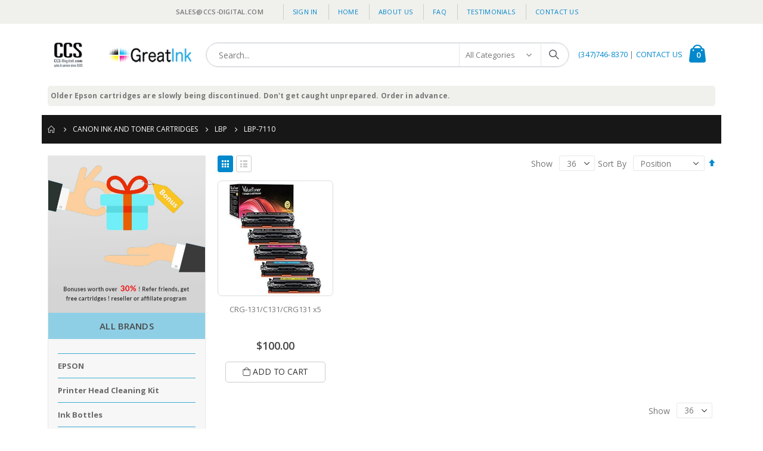

--- FILE ---
content_type: text/html; charset=UTF-8
request_url: https://bestinkandtoner.com/canon/lbp/lbp-7110
body_size: 12707
content:
 <!doctype html><html lang="en"><head > <meta charset="utf-8"/>
<meta name="title" content="LBP-7110 - LBP - Canon Ink and Toner Cartridges"/>
<meta name="description" content="Ink and toner for Brother, Canon, Epson, HP and Samsung printers."/>
<meta name="keywords" content="Ink cartridges, laser toner cartridges, Epson, Canon, Brother, HP, Samsung"/>
<meta name="robots" content="INDEX,FOLLOW"/>
<meta name="viewport" content="width=device-width, initial-scale=1, maximum-scale=1.0, user-scalable=no"/>
<meta name="format-detection" content="telephone=no"/>
<title>LBP-7110 - LBP - Canon Ink and Toner Cartridges</title>
<link  rel="stylesheet" type="text/css"  media="all" href="https://bestinkandtoner.com/static/version1672808123/_cache/merged/c686dd6c2fc20a8fa1641b40842c2293.css" />
<link  rel="stylesheet" type="text/css"  media="screen and (min-width: 768px)" href="https://bestinkandtoner.com/static/version1672808123/frontend/Smartwave/porto/en_US/css/styles-l.css" />
<link  rel="stylesheet" type="text/css"  media="print" href="https://bestinkandtoner.com/static/version1672808123/frontend/Smartwave/porto/en_US/css/print.css" />
<link  rel="stylesheet" type="text/css"  defer="defer" href="https://bestinkandtoner.com/static/version1672808123/_cache/merged/2111287ae4522fcd9578c9bd2e219878.css" />

<link  rel="icon" type="image/x-icon" href="https://bestinkandtoner.com/media/favicon/stores/1/logo.png" />
<link  rel="shortcut icon" type="image/x-icon" href="https://bestinkandtoner.com/media/favicon/stores/1/logo.png" />
<!-- Global site tag (gtag.js) - Google Analytics -->


<style type="text/css">
.opc-payment .payment-note{ display: block!important;}
</style>
<!--4b72ecdfda117882ba043ffc4d9659e9-->
 <!--hPxzohmwfKEZpUuWFLnnRkPKu3CiB15y-->      <link rel="stylesheet" href="//fonts.googleapis.com/css?family=Open+Sans%3A300%2C300italic%2C400%2C400italic%2C600%2C600italic%2C700%2C700italic%2C800%2C800italic&amp;v1&amp;subset=latin%2Clatin-ext" type="text/css" media="screen"/> <link href="//fonts.googleapis.com/css?family=Oswald:300,400,500,600,700" rel="stylesheet"><link href="//fonts.googleapis.com/css?family=Poppins:200,300,400,500,600,700,800" rel="stylesheet"><link rel="stylesheet" href="//fonts.googleapis.com/css?family=Open+Sans%3A300%2C300italic%2C400%2C400italic%2C600%2C600italic%2C700%2C700italic%2C800%2C800italic&amp;v1&amp;subset=latin%2Clatin-ext" type="text/css" media="screen"/> <link rel="stylesheet" type="text/css" media="all" href="https://bestinkandtoner.com/media/porto/web/bootstrap/css/bootstrap.optimized.min.css">  <link rel="stylesheet" type="text/css" media="all" href="https://bestinkandtoner.com/media/porto/web/css/animate.optimized.css">  <link rel="stylesheet" type="text/css" media="all" href="https://bestinkandtoner.com/media/porto/web/css/header/type1.css"><link rel="stylesheet" type="text/css" media="all" href="https://bestinkandtoner.com/media/porto/web/css/custom.css"><link rel="stylesheet" type="text/css" media="all" href="https://bestinkandtoner.com/media/porto/configed_css/design_default.css"><link rel="stylesheet" type="text/css" media="all" href="https://bestinkandtoner.com/media/porto/configed_css/settings_default.css"> </head><body data-container="body" data-mage-init='{"loaderAjax": {}, "loader": { "icon": "https://bestinkandtoner.com/static/version1672808123/frontend/Smartwave/porto/en_US/images/loader-2.gif"}}' id="html-body" class="page-with-filter page-products categorypath-canon-lbp-lbp-7110 category-lbp-7110  layout-1140 wide catalog-category-view page-layout-2columns-left">           <div class="cookie-status-message" id="cookie-status">The store will not work correctly in the case when cookies are disabled.</div>     <noscript><div class="message global noscript"><div class="content"><p><strong>JavaScript seems to be disabled in your browser.</strong> <span> For the best experience on our site, be sure to turn on Javascript in your browser.</span></p></div></div></noscript>            <div class="page-wrapper">  <header class="page-header type1" >  <div class="panel wrapper"><div class="panel header">   <ul class="header links">  <li class="greet welcome" data-bind="scope: 'customer'"><!-- ko if: customer().fullname --><span class="logged-in" data-bind="text: new String('Welcome, %1!').replace('%1', customer().fullname)"></span> <!-- /ko --><!-- ko ifnot: customer().fullname --><span class="not-logged-in" data-bind="html: 'sales&#x40;ccs-digital.com'"></span>  <!-- /ko --></li>    <li class="item link compare hide" data-bind="scope: 'compareProducts'" data-role="compare-products-link"><a class="action compare" title="Compare Products" data-bind="attr: {'href': compareProducts().listUrl}, css: {'': !compareProducts().count}" ><em class="porto-icon-chart hidden-xs"></em> Compare (<span class="counter qty" data-bind="text: compareProducts().countCaption"></span>)</a></li>  <li class="link authorization-link" data-label="or"><a href="https://bestinkandtoner.com/customer/account/login/" >Sign In</a></li> <li><a href="https://bestinkandtoner.com/">Home</a></li> <li><a href="https://bestinkandtoner.com/about-ccs-digital">About us</a></li> <li><a href="https://bestinkandtoner.com/faq">FAQ</a></li> <li><a href="https://bestinkandtoner.com/testimonial">Testimonials</a></li> <li><a href="https://bestinkandtoner.com/contact">Contact Us</a></li></ul></div></div><div class="header-main"><div class="header content header-row"><div class="header-left"><span data-action="toggle-nav" class="action nav-toggle"><span>Toggle Nav</span></span>     <a class="logo" href="https://bestinkandtoner.com/" title="CCS-Digital.com"> <img src="https://bestinkandtoner.com/media/logo/stores/1/Main_logo.png" alt="CCS-Digital.com" width="250"  /></a> </div><div class="header-center"><div class="search-area show-icon-tablet"><a href="javascript:void(0);" class="search-toggle-icon"><span><i class="porto-icon-magnifier"></i></span></a>   <div class="block block-search"><div class="block block-content"><form class="form minisearch" id="search_mini_form" action="https://bestinkandtoner.com/catalogsearch/result/" method="get"><div class="field search"><div class="control"><input id="search" data-mage-init='{"quickSearch":{ "formSelector":"#search_mini_form", "url":"https://bestinkandtoner.com/search/ajax/suggest/", "destinationSelector":"#search_autocomplete"} }' type="text" name="q" value="" placeholder="Search..." class="input-text" maxlength="128" role="combobox" aria-haspopup="false" aria-autocomplete="both" autocomplete="off"/><div id="search_autocomplete" class="search-autocomplete"></div> <div class="nested"><a class="action advanced" href="https://bestinkandtoner.com/catalogsearch/advanced/" data-action="advanced-search">Advanced Search</a></div>  <div class="search-category" style="position:absolute; top: 0; right: 35px; width: 130px"><select id="mpsearch-category"> <option value="0">All Categories</option> <option value="3">HP Ink and Toner Cartridges</option> <option value="9">- Deskjet</option> <option value="8">- OfficeJet</option> <option value="261">- Laserjet</option> <option value="252">- OfficeJet PRO</option> <option value="245">- photosmart</option> <option value="1336">- Smart Tank</option> <option value="4">Canon Ink and Toner Cartridges</option> <option value="256">- Faxphone</option> <option value="249">- I</option> <option value="1120">- Imageclass D</option> <option value="258">- Imageclass MF</option> <option value="259">- LBP</option> <option value="1107">- Maxify</option> <option value="1333">- Pixma G Supertank/Megatank</option> <option value="1011">- Pixma ip series</option> <option value="1054">- Pixma IX series</option> <option value="1014">- Pixma M/MG series</option> <option value="1015">- Pixma MP series</option> <option value="1016">- Pixma MX series</option> <option value="1017">- Pixma PMFP, Pro, TR, TS</option> <option value="250">- Other</option> <option value="251">- S</option> <option value="5">Epson Ink Cartridges</option> <option value="96">- C-CX</option> <option value="1334">- Ecotank</option> <option value="102">- Expression XP</option> <option value="97">- N-NX</option> <option value="98">- R/RX</option> <option value="100">- Workforce</option> <option value="95">- Epson ink tanks</option> <option value="94">- Epson Ink bottles</option> <option value="93">- Epson Head Cleaner</option> <option value="6">Brother Ink and Toner Cartridges</option> <option value="83">- DCP</option> <option value="253">- HL</option> <option value="254">- Intellifax</option> <option value="84">- MFC</option> <option value="1335">- Megatank</option> <option value="262">Samsung Toner Cartridges</option> <option value="263">- ML</option> <option value="851">- Msys</option> <option value="746">- SCX</option> <option value="849">- SF</option></select></div>   <div id="mpsearch-js" style="display: none;"></div></div></div><div class="actions"><button type="submit" title="Search" class="action search"><span>Search</span></button></div></form></div></div></div></div><div class="header-right"><div class="header-contact"><div class="custom-block"><div data-content-type="html" data-appearance="default" data-element="main" data-decoded="true"><p><a href="tel:718-868-3000">(347)746-8370</a> | <a href="https://bestinkandtoner.com/contact">CONTACT US</a></p></div></div></div> <div data-block="minicart" class="minicart-wrapper cart-design-1"><a class="action showcart" href="https://bestinkandtoner.com/checkout/cart/" data-bind="scope: 'minicart_content'"><i class="minicart-icon porto-icon-mini-cart"></i> <span class="text">Cart</span> <span class="counter qty empty" data-bind="css: { empty: !!getCartParam('summary_count') == false }, blockLoader: isLoading"><span class="counter-number"><!-- ko if: getCartParam('summary_count') --><!-- ko text: getCartParam('summary_count') --><!-- /ko --><!-- /ko --><!-- ko ifnot: getCartParam('summary_count') -->0<!-- /ko --></span> <span class="counter-label"><!-- ko i18n: 'items' --><!-- /ko --></span></span></a> <a class="showcart action-subtotal d-none" href="https://bestinkandtoner.com/checkout/cart/" data-bind="scope: 'minicart_content'"><span class="cart-subtotal">Shopping Cart <span class="cart-price"><span class="amount" data-bind="html: getCartParam('subtotal_excl_tax')"><!-- ko if: !getCartParam('subtotal_excl_tax') --><!-- ko i18n: '€ 0.00' --><!-- /ko --><!-- /ko --></span></span></span></a>  <div class="block block-minicart empty" data-role="dropdownDialog" data-mage-init='{"dropdownDialog":{ "appendTo":"[data-block=minicart]", "triggerTarget":".showcart", "timeout": "2000", "closeOnMouseLeave": false, "closeOnEscape": true, "triggerClass":"active", "parentClass":"active", "buttons":[]}}'><div id="minicart-content-wrapper" data-bind="scope: 'minicart_content'"><!-- ko template: getTemplate() --><!-- /ko --></div></div> </div></div></div></div>  <div class="sections nav-sections"> <div class="section-items nav-sections-items" data-mage-init='{"tabs":{"openedState":"active"}}'>  <div class="section-item-title nav-sections-item-title" data-role="collapsible"><a class="nav-sections-item-switch" data-toggle="switch" href="#store.menu">Menu</a></div><div class="section-item-content nav-sections-item-content" id="store.menu" data-role="content">     <nav class="navigation sw-megamenu " role="navigation"><ul><div data-content-type="html" data-appearance="default" data-element="main" data-decoded="true"><p>
Older Epson cartridges are slowly being discontinued. Don't get caught unprepared. Order in advance.
</p> 
</div></ul></nav></div>  <div class="section-item-title nav-sections-item-title" data-role="collapsible"><a class="nav-sections-item-switch" data-toggle="switch" href="#store.links">Account</a></div><div class="section-item-content nav-sections-item-content" id="store.links" data-role="content"><!-- Account links --></div> </div></div> </header>    <div class="breadcrumbs"><ul class="items"> <li class="item home"> <a href="https://bestinkandtoner.com/" title="Go to Home Page">Home</a> </li>  <li class="item category4"> <a href="https://bestinkandtoner.com/canon" title="">Canon Ink and Toner Cartridges</a> </li>  <li class="item category259"> <a href="https://bestinkandtoner.com/canon/lbp" title="">LBP</a> </li>  <li class="item category1154"> <strong>LBP-7110</strong> </li> </ul></div><main id="maincontent" class="page-main"> <a id="contentarea" tabindex="-1"></a>  <div class="page-title-wrapper"><h1 class="page-title"  id="page-title-heading"   aria-labelledby="page-title-heading&#x20;toolbar-amount" ><span class="base" data-ui-id="page-title-wrapper" >LBP-7110</span></h1> </div><div class="page messages"> <div data-placeholder="messages"></div> <div data-bind="scope: 'messages'"><!-- ko if: cookieMessages && cookieMessages.length > 0 --><div aria-atomic="true" role="alert" data-bind="foreach: { data: cookieMessages, as: 'message' }" class="messages"><div data-bind="attr: { class: 'message-' + message.type + ' ' + message.type + ' message', 'data-ui-id': 'message-' + message.type }"><div data-bind="html: $parent.prepareMessageForHtml(message.text)"></div></div></div><!-- /ko --><!-- ko if: messages().messages && messages().messages.length > 0 --><div aria-atomic="true" role="alert" class="messages" data-bind="foreach: { data: messages().messages, as: 'message' }"><div data-bind="attr: { class: 'message-' + message.type + ' ' + message.type + ' message', 'data-ui-id': 'message-' + message.type }"><div data-bind="html: $parent.prepareMessageForHtml(message.text)"></div></div></div><!-- /ko --></div></div><div class="category-view">  </div><div class="columns"><div class="column main"><input name="form_key" type="hidden" value="sxbCLlndWTQYNnEp" /> <div id="authenticationPopup" data-bind="scope:'authenticationPopup', style: {display: 'none'}">  <!-- ko template: getTemplate() --><!-- /ko --></div>          <div id="layer-product-list">                 <div class="toolbar toolbar-products" data-mage-init='{"productListToolbarForm":{"mode":"product_list_mode","direction":"product_list_dir","order":"product_list_order","limit":"product_list_limit","modeDefault":"grid","directionDefault":"asc","orderDefault":"position","limitDefault":36,"url":"https:\/\/bestinkandtoner.com\/canon\/lbp\/lbp-7110","formKey":"sxbCLlndWTQYNnEp","post":false}}'>   <div class="toolbar-sorter sorter"><label class="sorter-label" for="sorter">Sort By</label> <select id="sorter" data-role="sorter" class="sorter-options"> <option value="position"  selected="selected"  >Position</option> <option value="name"  >Product Name</option> <option value="price"  >Price</option> <option value="cartrigde_type"  >Cartridge Type</option> <option value="carttype"  >Cartridge Type</option></select>  <a title="Set&#x20;Descending&#x20;Direction" href="#" class="action sorter-action sort-asc" data-role="direction-switcher" data-value="desc"><span>Set Descending Direction</span></a> </div>      <div class="modes">  <strong class="modes-label" id="modes-label">View as</strong>   <strong title="Grid" class="modes-mode active mode-grid" data-value="grid"><span>Grid</span></strong>    <a class="modes-mode mode-list" title="List" href="#" data-role="mode-switcher" data-value="list" id="mode-list" aria-labelledby="modes-label mode-list"><span>List</span></a>   </div>    <p class="toolbar-amount" id="toolbar-amount"> <span class="toolbar-number">1</span> Item </p>           <div class="field limiter"><label class="label" for="limiter"><span>Show</span></label> <div class="control"><select id="limiter" data-role="limiter" class="limiter-options"> <option value="36"  selected="selected" >36</option> <option value="72" >72</option></select></div><span class="limiter-text">per page</span></div></div>    <div class="products wrapper grid columns4  products-grid"> <ol class="products list items product-items ">  <li class="item product product-item"> <div class="product-item-info" data-container="product-grid"> <div class="product photo product-item-photo"><a href="https://bestinkandtoner.com/canon/lbp/lbp-7110/crg-131-c131-crg131-x5" tabindex="-1"> <img class="product-image-photo default_image " src="https://bestinkandtoner.com/media/catalog/product/cache/7d979b67c7905227360bcb3ec3835624/C/1/C131-5_2.jpg" width="300" height="400"/>   </a>  <!-- Dailydeal Product data --> <!-- Dailydeal Product End --></div><div class="product details product-item-details">  <strong class="product name product-item-name"><a class="product-item-link" href="https://bestinkandtoner.com/canon/lbp/lbp-7110/crg-131-c131-crg131-x5">CRG-131/C131/CRG131 x5</a></strong>      <div class="price-box price-final_price" data-role="priceBox" data-product-id="630" data-price-box="product-id-630">     <span class="price-container price-final_price&#x20;tax&#x20;weee" > <span  id="product-price-630"  data-price-amount="100" data-price-type="finalPrice" class="price-wrapper " ><span class="price">$100.00</span></span>  </span>  </div>    <div class="product-item-inner"><div class="product actions product-item-actions">   <div class="actions-primary">  <form data-role="tocart-form" action="https://bestinkandtoner.com/checkout/cart/add/uenc/aHR0cHM6Ly9iZXN0aW5rYW5kdG9uZXIuY29tL2Nhbm9uL2xicC9sYnAtNzExMA%2C%2C/product/630/" method="post"><input type="hidden" name="product" value="630"><input type="hidden" name="uenc" value="aHR0cHM6Ly9iZXN0aW5rYW5kdG9uZXIuY29tL2NoZWNrb3V0L2NhcnQvYWRkL3VlbmMvYUhSMGNITTZMeTlpWlhOMGFXNXJZVzVrZEc5dVpYSXVZMjl0TDJOaGJtOXVMMnhpY0M5c1luQXROekV4TUElMkMlMkMvcHJvZHVjdC82MzAv"> <input name="form_key" type="hidden" value="sxbCLlndWTQYNnEp" /> <button type="submit" title="Add to Cart" class="action tocart primary"><span>Add to Cart</span></button></form></div> </div></div></div></div></li> </ol></div>   <div class="toolbar toolbar-products" data-mage-init='{"productListToolbarForm":{"mode":"product_list_mode","direction":"product_list_dir","order":"product_list_order","limit":"product_list_limit","modeDefault":"grid","directionDefault":"asc","orderDefault":"position","limitDefault":36,"url":"https:\/\/bestinkandtoner.com\/canon\/lbp\/lbp-7110","formKey":"sxbCLlndWTQYNnEp","post":false}}'>   <div class="toolbar-sorter sorter"><label class="sorter-label" for="sorter">Sort By</label> <select id="sorter" data-role="sorter" class="sorter-options"> <option value="position"  selected="selected"  >Position</option> <option value="name"  >Product Name</option> <option value="price"  >Price</option> <option value="cartrigde_type"  >Cartridge Type</option> <option value="carttype"  >Cartridge Type</option></select>  <a title="Set&#x20;Descending&#x20;Direction" href="#" class="action sorter-action sort-asc" data-role="direction-switcher" data-value="desc"><span>Set Descending Direction</span></a> </div>      <div class="modes">  <strong class="modes-label" id="modes-label">View as</strong>   <strong title="Grid" class="modes-mode active mode-grid" data-value="grid"><span>Grid</span></strong>    <a class="modes-mode mode-list" title="List" href="#" data-role="mode-switcher" data-value="list" id="mode-list" aria-labelledby="modes-label mode-list"><span>List</span></a>   </div>    <p class="toolbar-amount" id="toolbar-amount"> <span class="toolbar-number">1</span> Item </p>           <div class="field limiter"><label class="label" for="limiter"><span>Show</span></label> <div class="control"><select id="limiter" data-role="limiter" class="limiter-options"> <option value="36"  selected="selected" >36</option> <option value="72" >72</option></select></div><span class="limiter-text">per page</span></div></div>         </div></div><div class="sidebar sidebar-main mobile-sidebar"><div class="sidebar-content">    <div id="layered-filter-block-container" class="layered-filter-block-container"></div>  <div class="container">
    <div class="row">
        <div id="sidebarid" class="col-xs-12 left_list">
            <div class="about_img"><a href="/Affiliate-Reseller-Referral/" target="_blank" rel="noopener"><img src="https://bestinkandtoner.com/media/wysiwyg/bonus.jpg" alt="img" width="360" height="360"></a></div>
            <p class="all_brnd">All Brands</p>
            <div class="side_bar_brands"> <div class="widget block block-static-block"><div data-content-type="html" data-appearance="default" data-element="main" data-decoded="true"><div class="side_bar_brands">
<div class="widget block block-static-block">
<div class="hp_under_pro">
<ul class="hp_fill">
<li class="main_men"><a href="/epson"> EPSON</a>
<div class="hp_under_pro">
<ul>
<li><a href="https://bestinkandtoner.com/clean"> Printer head cleaning kit</a></li>
<!-- <li><a href="/catalogsearch/result/?q=Epson+ink+tanks"> Epson ink tanks</a></li> -->
</ul>
</div>
<div class="hp_under_pro">
<ul>
<li><a href="/catalogsearch/result/?q=Epson+Ink+bottles"> Ink bottles</a></li>
</ul>
</div>
<ul class="hp_fill">
<li class="main_men"><a href="/hp"> HP</a></li>
</ul>
<ul class="hp_fill">
<li class="main_men"><a href="/canon">CANON</a></li>
</ul>
<ul class="hp_fill">
<li class="main_men"><a href="/brother"> BROTHER</a></li>
</ul>
<ul class="hp_fill">
<li class="main_men"><a href="/samsung"> SAMSUNG</a></li>
</ul>
<!--
<ul class="hp_fill">
<li class="main_men"><a href="/cellphonecharger"> Android Cell Phone Charger</a></li>
</ul>  -->
</li></ul></div>
</div>
</div></div></div></div>
        </div>
    </div>
</div></div></div></div></main><footer class="page-footer"> <div class="footer"> <div class="footer-middle"><div class="container"> <div class="footer-ribbon"><span>More Information</span></div> <div class="row"><div class="col-lg-3"><div class="block">
    <div class="block-title"><strong>help</strong></div>
    <div class="block-content">
        <ul class="links">
            <li><em class="porto-icon-angle-right theme-color"></em><a title="About us" href="/about-ccs-digital/">About us</a></li>
            <li><em class="porto-icon-angle-right theme-color"></em><a title="Contact us" href="/contact/">Contact us</a></li>
            <li><em class="porto-icon-angle-right theme-color"></em><a title="Customer Service" href="/customer-service/">Customer Service</a></li>
            <li><em class="porto-icon-angle-right theme-color"></em><a title="Our Warranty" href="/ink-and-toner-cartridge-warranty/">Our Warranty</a></li>
            <li><em class="porto-icon-angle-right theme-color"></em><a title="Payment Methods" href="/other-payments/">Payment Methods</a></li>
            <li><em class="porto-icon-angle-right theme-color"></em><a title="Bonuses" href="/CCS-Digital-Bonuses/">Bonuses</a></li>
            <li><em class="porto-icon-angle-right theme-color"></em><a title="Refer A Friend - Affiliate - Reseller" href="/Affiliate-Reseller-Referral/">Refer A Friend - Affiliate - Reseller</a></li>
        </ul>
    </div>
</div></div><div class="col-lg-3"><div class="block">
<div class="block-title"><strong>ACCOUNT</strong></div>
<div class="block-content">
<ul class="links">
<li><a title="my account" href="https://bestinkandtoner.com/customer/account/">my account</a></li>
</ul>
</div>
<div class="block-title"><strong>Articles &amp; Information</strong></div>
<div class="block-content">
<ul class="links">
<li><a title=" Printers &amp; Ink Cartridges" href="https://bestinkandtoner.com/ink-and-printer-articles/"> Printers &amp; Ink Cartridges</a></li>
<li><a title=" Free Recommended Products" href="https://bestinkandtoner.com/free-and-recommended-products/"> Free Recommended Products</a></li>
<li><a title=" Free Site Design and Excel Lessons" href="https://bestinkandtoner.com/free-website-building-and-Excel-lessons/"> Free Site Design and Excel Lessons</a></li>
<li><a title=" Resources for disabled entrepreneurs" href="https://bestinkandtoner.com/disabled-entrepreneurs/"> Resources for disabled entrepreneurs</a></li>
</ul>
</div>
</div></div><div class="col-lg-3"><div class="block">
    <div class="block-title"><strong>flat shipping rate</strong></div>
    <p class="footer_shipping_rate"><strong>US Postal Shipping:</strong><br>
        $1.00-$9.99 : $4<br>
        $10.00-$11.99 : $6<br>
        $12 and up : $8<br><br>

        <strong>Canada Airmail:</strong><br>

        $1.00-$49.99 : $25<br>
        $50 and up : $35<br>
        Canada shipping rebate given after actual cost has been determined.

    </p>

</div></div><div class="col-lg-3"><div data-content-type="html" data-appearance="default" data-element="main" data-decoded="true"><div class="block">
<div class="block-title"><strong>Customer service</strong></div>
<div class="block-content">
<ul class="contact-info">
<li>
<p><strong>Address: </strong>2412 Oceancrest <br>Blvd Far Rockaway, NY 11691</p>
</li>
<li>
<p><strong>Phone: </strong>(718)868-3000</p>
</li>
<li>
<p><strong>Email: </strong><a href="mailto:sales@ccs-digital.com">sales@ccs-digital.com</a></p>
</li>
<li>
<p><strong>Working Days/Hours: </strong><br>Sunday 10:00 AM to 9:00 PM<br>Mon-Thu 9:00 AM to 9:00 PM<br>Friday 9:00 AM to 3:00 PM</p>
</li>
</ul>
<br><!--<a href="/CCS-newsletter"><strong>Latest Newsletter</strong></a>--></div>
</div></div></div></div></div></div> <div class="footer-bottom"><div class="container"> <div class="custom-block f-right"><div class="container">
<div class="row">
<div class="col-lg-3 social-icons">&nbsp;</div>
<div class="col-lg-6 payment_methods">
<p><img src="https://bestinkandtoner.com/media/wysiwyg/smartwave/porto/footer/payments.png" alt=""></p>
</div>
<div class="col-lg-3 copyright_text">
<div class="">
<p>©Copyright 2019 by ccs-digital.com. All Rights Reserved.</p>
</div>
</div>
</div>
<div class="col-lg-12 subscribenews">
<p>Email for the secret code to 5% off orders of $20 and up and other discounts.</p>
</div>
</div></p>
</div>
</div>``</div> <address></address></div></div></div><a href="javascript:void(0)" id="totop"><em class="porto-icon-up-open"></em></a></footer>  </div>
<script> var BASE_URL = 'https\u003A\u002F\u002Fbestinkandtoner.com\u002F'; var require = { 'baseUrl': 'https\u003A\u002F\u002Fbestinkandtoner.com\u002Fstatic\u002Fversion1672808123\u002Ffrontend\u002FSmartwave\u002Fporto\u002Fen_US' };</script>
<script  type="text/javascript"  src="https://bestinkandtoner.com/static/version1672808123/_cache/merged/2c9c9d5c5cf19d371e55dc451fdea49f.js"></script>
<script async src="https://www.googletagmanager.com/gtag/js?id=UA-16067054-4"></script>
<script>
  window.dataLayer = window.dataLayer || [];
  function gtag(){dataLayer.push(arguments);}
  gtag('js', new Date());

  gtag('config', 'UA-16067054-4');
</script>
<script type="text/javascript">
var redirect_cart = false;
 var porto_config = {
    paths: {
        'parallax': 'js/jquery.parallax.min',
        'owlcarousel': 'owl.carousel/owl.carousel',
        'floatelement': 'js/jquery.floatelement'
    },
    shim: {
        'owlcarousel': {
          deps: ['jquery']
        },
        'owlcarousel_thumbs': {
          deps: ['jquery','owlcarousel']
        },
        'floatelement': {
          deps: ['jquery']
        }
    }
};

require.config(porto_config);</script>
<script type="text/javascript">
require([
    'jquery'
], function ($) {
    var scrolled = false;
    $(window).scroll(function(){
        if($(window).width()>=992){
            if(160<$(window).scrollTop() && !scrolled){
                $('.page-header:not(.sticky-header)').css("height",$('.page-header:not(.sticky-header)').height()+'px');
                $('.page-header').addClass("sticky-header");
                scrolled = true;
                if($(".page-header").hasClass("type1") || $(".page-header").hasClass("type2") || $(".page-header").hasClass("type6")) {
                  $('.page-header .minicart-wrapper').after('<div class="minicart-place hide"></div>');
                  var minicart = $('.page-header .minicart-wrapper').detach();
                  $('.page-header .navigation').append(minicart);

                                    var logo_image = $('<div>').append($('.page-header .header .logo').clone()).html();
                  $('.page-header .navigation').prepend('<div class="sticky-logo">'+logo_image+'</div>');
                   }
                                 $(".sticky-logo img").attr("src","https://bestinkandtoner.com/media/porto/sticky_logo/default/Main_logo.png");
                  }
            if(160>=$(window).scrollTop() && scrolled){
                $('.page-header.sticky-header').css("height",'auto');
                $('.page-header').removeClass("sticky-header");
                scrolled = false;
                if($(".page-header").hasClass("type1") || $(".page-header").hasClass("type2") || $(".page-header").hasClass("type6")) {
                  var minicart;
                  minicart = $('.page-header .navigation .minicart-wrapper').detach();
                  $('.minicart-place').after(minicart);
                  $('.minicart-place').remove();
                  $('.page-header .minicart-wrapper-moved').addClass("minicart-wrapper").removeClass("minicart-wrapper-moved").removeClass("hide");

                                      $('.page-header .navigation > .sticky-logo').remove();
                   }
            }
        }
        if($('body').hasClass('mobile-sticky')) {
            if($(window).width()<=991){
                if(130<$(window).scrollTop() && !scrolled){
                  $('.page-header:not(.sticky-header)').css("height",$('.page-header:not(.sticky-header)').height()+'px');
                  $('.page-header').addClass("sticky-header");
                  scrolled = true;
                }
                if(130>=$(window).scrollTop() && scrolled){
                  $('.page-header.sticky-header').css("height",'auto');
                  $('.page-header').removeClass("sticky-header");
                  scrolled = false;
                }
            }
        }
    });
    $(window).resize(function(){
      var b_w = $(window).width();
      if(b_w <= 991){
        if($('.page-header .navigation .minicart-wrapper').length > 0) {
          var minicart;
          minicart = $('.page-header .navigation .minicart-wrapper').detach();
          $('.minicart-place').after(minicart);
          $('.minicart-place').remove();
          $('.page-header .minicart-wrapper-moved').addClass("minicart-wrapper").removeClass("minicart-wrapper-moved").removeClass("hide");
        }
      }
    });
 });</script>
<script type="text/x-magento-init">
        {
            "*": {
                "Magento_PageCache/js/form-key-provider": {}
            }
        }</script>
<script type="text/x-magento-init">
    {
        "*": {
            "Magento_PageBuilder/js/widget-initializer": {
                "config": {"[data-content-type=\"slider\"][data-appearance=\"default\"]":{"Magento_PageBuilder\/js\/content-type\/slider\/appearance\/default\/widget":false},"[data-content-type=\"map\"]":{"Magento_PageBuilder\/js\/content-type\/map\/appearance\/default\/widget":false},"[data-content-type=\"row\"]":{"Magento_PageBuilder\/js\/content-type\/row\/appearance\/default\/widget":false},"[data-content-type=\"tabs\"]":{"Magento_PageBuilder\/js\/content-type\/tabs\/appearance\/default\/widget":false},"[data-content-type=\"slide\"]":{"Magento_PageBuilder\/js\/content-type\/slide\/appearance\/default\/widget":{"buttonSelector":".pagebuilder-slide-button","showOverlay":"hover","dataRole":"slide"}},"[data-content-type=\"banner\"]":{"Magento_PageBuilder\/js\/content-type\/banner\/appearance\/default\/widget":{"buttonSelector":".pagebuilder-banner-button","showOverlay":"hover","dataRole":"banner"}},"[data-content-type=\"buttons\"]":{"Magento_PageBuilder\/js\/content-type\/buttons\/appearance\/inline\/widget":false},"[data-content-type=\"products\"][data-appearance=\"carousel\"]":{"Magento_PageBuilder\/js\/content-type\/products\/appearance\/carousel\/widget":false}},
                "breakpoints": {"desktop":{"label":"Desktop","stage":true,"default":true,"class":"desktop-switcher","icon":"Magento_PageBuilder::css\/images\/switcher\/switcher-desktop.svg","conditions":{"min-width":"1024px"},"options":{"products":{"default":{"slidesToShow":"5"}}}},"tablet":{"conditions":{"max-width":"1024px","min-width":"768px"},"options":{"products":{"default":{"slidesToShow":"4"},"continuous":{"slidesToShow":"3"}}}},"mobile":{"label":"Mobile","stage":true,"class":"mobile-switcher","icon":"Magento_PageBuilder::css\/images\/switcher\/switcher-mobile.svg","media":"only screen and (max-width: 768px)","conditions":{"max-width":"768px","min-width":"640px"},"options":{"products":{"default":{"slidesToShow":"3"}}}},"mobile-small":{"conditions":{"max-width":"640px"},"options":{"products":{"default":{"slidesToShow":"2"},"continuous":{"slidesToShow":"1"}}}}}            }
        }
    }</script>
<script type="text&#x2F;javascript">document.querySelector("#cookie-status").style.display = "none";</script>
<script type="text/x-magento-init">
    {
        "*": {
            "cookieStatus": {}
        }
    }</script>
<script type="text/x-magento-init">
    {
        "*": {
            "mage/cookies": {
                "expires": null,
                "path": "\u002F",
                "domain": ".bestinkandtoner.com",
                "secure": true,
                "lifetime": "3600"
            }
        }
    }</script>
<script> window.cookiesConfig = window.cookiesConfig || {}; window.cookiesConfig.secure = true; </script>
<script>    require.config({
        map: {
            '*': {
                wysiwygAdapter: 'mage/adminhtml/wysiwyg/tiny_mce/tinymce5Adapter'
            }
        }
    });</script>
<script>
    require.config({
        paths: {
            googleMaps: 'https\u003A\u002F\u002Fmaps.googleapis.com\u002Fmaps\u002Fapi\u002Fjs\u003Fv\u003D3\u0026key\u003D'
        },
        config: {
            'Magento_PageBuilder/js/utils/map': {
                style: ''
            },
            'Magento_PageBuilder/js/content-type/map/preview': {
                apiKey: '',
                apiKeyErrorMessage: 'You\u0020must\u0020provide\u0020a\u0020valid\u0020\u003Ca\u0020href\u003D\u0027https\u003A\u002F\u002Fbestinkandtoner.com\u002Fadminhtml\u002Fsystem_config\u002Fedit\u002Fsection\u002Fcms\u002F\u0023cms_pagebuilder\u0027\u0020target\u003D\u0027_blank\u0027\u003EGoogle\u0020Maps\u0020API\u0020key\u003C\u002Fa\u003E\u0020to\u0020use\u0020a\u0020map.'
            },
            'Magento_PageBuilder/js/form/element/map': {
                apiKey: '',
                apiKeyErrorMessage: 'You\u0020must\u0020provide\u0020a\u0020valid\u0020\u003Ca\u0020href\u003D\u0027https\u003A\u002F\u002Fbestinkandtoner.com\u002Fadminhtml\u002Fsystem_config\u002Fedit\u002Fsection\u002Fcms\u002F\u0023cms_pagebuilder\u0027\u0020target\u003D\u0027_blank\u0027\u003EGoogle\u0020Maps\u0020API\u0020key\u003C\u002Fa\u003E\u0020to\u0020use\u0020a\u0020map.'
            },
        }
    });</script>
<script>
    require.config({
        shim: {
            'Magento_PageBuilder/js/utils/map': {
                deps: ['googleMaps']
            }
        }
    });</script>
<script type="text/x-magento-init">
    {
        "*": {
            "Magento_Ui/js/core/app": {
                "components": {
                    "customer": {
                        "component": "Magento_Customer/js/view/customer"
                    }
                }
            }
        }
    }</script>
<script type="text/x-magento-init">
{"[data-role=compare-products-link]": {"Magento_Ui/js/core/app": {"components":{"compareProducts":{"component":"Magento_Catalog\/js\/view\/compare-products"}}}}}</script>
<script src="https://bestinkandtoner.com/media/mageplaza/search/default_0.js"></script>
<script src="https://bestinkandtoner.com/media/mageplaza/search/default_0_addition.js"></script>
<script type="text/x-magento-init">
    {
        "#mpsearch-js": {
            "Mageplaza_Search/js/mpsearch":{
                "baseUrl": "https://bestinkandtoner.com/",
                "baseImageUrl": "https://bestinkandtoner.com/media/catalog/product/",
                "priceFormat": {"pattern":"$%s","precision":2,"requiredPrecision":2,"decimalSymbol":".","groupSymbol":",","groupLength":3,"integerRequired":false},
                "displayInfo": ["price","image","description"],
                "isEnableSuggestion": "1",
                "sortBy": "new_products",
                "currencyRate": "1.0000",
                "lookupLimit": 10            }
        }
    }</script>
<script>
        window.checkout = {"shoppingCartUrl":"https:\/\/bestinkandtoner.com\/checkout\/cart\/","checkoutUrl":"https:\/\/bestinkandtoner.com\/checkout\/","updateItemQtyUrl":"https:\/\/bestinkandtoner.com\/checkout\/sidebar\/updateItemQty\/","removeItemUrl":"https:\/\/bestinkandtoner.com\/checkout\/sidebar\/removeItem\/","imageTemplate":"Magento_Catalog\/product\/image_with_borders","baseUrl":"https:\/\/bestinkandtoner.com\/","minicartMaxItemsVisible":5,"websiteId":"1","maxItemsToDisplay":10,"storeId":"1","storeGroupId":"1","customerLoginUrl":"https:\/\/bestinkandtoner.com\/customer\/account\/login\/","isRedirectRequired":false,"autocomplete":"off","captcha":{"user_login":{"isCaseSensitive":false,"imageHeight":50,"imageSrc":"","refreshUrl":"https:\/\/bestinkandtoner.com\/captcha\/refresh\/","isRequired":false,"timestamp":1769096616}}};</script>
<script type="text/x-magento-init">
    {
        "[data-block='minicart']": {
            "Magento_Ui/js/core/app": {"components":{"minicart_content":{"children":{"subtotal.container":{"children":{"subtotal":{"children":{"subtotal.totals":{"config":{"display_cart_subtotal_incl_tax":0,"display_cart_subtotal_excl_tax":1,"template":"Magento_Tax\/checkout\/minicart\/subtotal\/totals"},"children":{"subtotal.totals.msrp":{"component":"Magento_Msrp\/js\/view\/checkout\/minicart\/subtotal\/totals","config":{"displayArea":"minicart-subtotal-hidden","template":"Magento_Msrp\/checkout\/minicart\/subtotal\/totals"}}},"component":"Magento_Tax\/js\/view\/checkout\/minicart\/subtotal\/totals"}},"component":"uiComponent","config":{"template":"Magento_Checkout\/minicart\/subtotal"}}},"component":"uiComponent","config":{"displayArea":"subtotalContainer"}},"item.renderer":{"component":"Magento_Checkout\/js\/view\/cart-item-renderer","config":{"displayArea":"defaultRenderer","template":"Magento_Checkout\/minicart\/item\/default"},"children":{"item.image":{"component":"Magento_Catalog\/js\/view\/image","config":{"template":"Magento_Catalog\/product\/image","displayArea":"itemImage"}},"checkout.cart.item.price.sidebar":{"component":"uiComponent","config":{"template":"Magento_Checkout\/minicart\/item\/price","displayArea":"priceSidebar"}}}},"extra_info":{"component":"uiComponent","config":{"displayArea":"extraInfo"}},"promotion":{"component":"uiComponent","config":{"displayArea":"promotion"}}},"config":{"itemRenderer":{"default":"defaultRenderer","simple":"defaultRenderer","virtual":"defaultRenderer"},"template":"Magento_Checkout\/minicart\/content"},"component":"Magento_Checkout\/js\/view\/minicart"}},"types":[]}        },
        "*": {
            "Magento_Ui/js/block-loader": "https://bestinkandtoner.com/static/version1672808123/frontend/Smartwave/porto/en_US/images/loader-1.gif"
        }
    }</script>
<script type="text/javascript">
    require([
        'jquery',
        'Smartwave_Megamenu/js/sw_megamenu'
    ], function ($) {
        $(".sw-megamenu").swMegamenu();
    });</script>
<script type="text/x-magento-init">
    {
        "*": {
            "Magento_Ui/js/core/app": {
                "components": {
                        "messages": {
                            "component": "Magento_Theme/js/view/messages"
                        }
                    }
                }
            }
    }</script>
<script>window.authenticationPopup = {"autocomplete":"off","customerRegisterUrl":"https:\/\/bestinkandtoner.com\/customer\/account\/create\/","customerForgotPasswordUrl":"https:\/\/bestinkandtoner.com\/customer\/account\/forgotpassword\/","baseUrl":"https:\/\/bestinkandtoner.com\/"}</script>
<script type="text/x-magento-init">
        {
            "#authenticationPopup": {
                "Magento_Ui/js/core/app": {"components":{"authenticationPopup":{"component":"Magento_Customer\/js\/view\/authentication-popup","children":{"messages":{"component":"Magento_Ui\/js\/view\/messages","displayArea":"messages"},"captcha":{"component":"Magento_Captcha\/js\/view\/checkout\/loginCaptcha","displayArea":"additional-login-form-fields","formId":"user_login","configSource":"checkout"},"recaptcha":{"component":"Magento_ReCaptchaFrontendUi\/js\/reCaptcha","displayArea":"additional-login-form-fields","reCaptchaId":"recaptcha-popup-login","settings":{"rendering":{"sitekey":"6LcsebMUAAAAAL5HduIMTc6e04l6oCXdSHY4Jbwi","badge":"bottomright","size":"invisible","theme":"light","hl":""},"invisible":true}}}}}}            },
            "*": {
                "Magento_Ui/js/block-loader": "https\u003A\u002F\u002Fbestinkandtoner.com\u002Fstatic\u002Fversion1672808123\u002Ffrontend\u002FSmartwave\u002Fporto\u002Fen_US\u002Fimages\u002Floader\u002D1.gif"
            }
        }</script>
<script type="text/x-magento-init">
    {
        "*": {
            "Magento_Customer/js/section-config": {
                "sections": {"stores\/store\/switch":["*"],"stores\/store\/switchrequest":["*"],"directory\/currency\/switch":["*"],"*":["messages"],"customer\/account\/logout":["*","recently_viewed_product","recently_compared_product","persistent"],"customer\/account\/loginpost":["*"],"customer\/account\/createpost":["*"],"customer\/account\/editpost":["*"],"customer\/ajax\/login":["checkout-data","cart","captcha"],"catalog\/product_compare\/add":["compare-products"],"catalog\/product_compare\/remove":["compare-products"],"catalog\/product_compare\/clear":["compare-products"],"sales\/guest\/reorder":["cart"],"sales\/order\/reorder":["cart"],"checkout\/cart\/add":["cart","directory-data"],"checkout\/cart\/delete":["cart"],"checkout\/cart\/updatepost":["cart"],"checkout\/cart\/updateitemoptions":["cart"],"checkout\/cart\/couponpost":["cart"],"checkout\/cart\/estimatepost":["cart"],"checkout\/cart\/estimateupdatepost":["cart"],"checkout\/onepage\/saveorder":["cart","checkout-data","last-ordered-items"],"checkout\/sidebar\/removeitem":["cart"],"checkout\/sidebar\/updateitemqty":["cart"],"rest\/*\/v1\/carts\/*\/payment-information":["cart","last-ordered-items","captcha","instant-purchase"],"rest\/*\/v1\/guest-carts\/*\/payment-information":["cart","captcha"],"rest\/*\/v1\/guest-carts\/*\/selected-payment-method":["cart","checkout-data"],"rest\/*\/v1\/carts\/*\/selected-payment-method":["cart","checkout-data","instant-purchase"],"customer\/address\/*":["instant-purchase"],"customer\/account\/*":["instant-purchase"],"vault\/cards\/deleteaction":["instant-purchase"],"multishipping\/checkout\/overviewpost":["cart"],"paypal\/express\/placeorder":["cart","checkout-data"],"paypal\/payflowexpress\/placeorder":["cart","checkout-data"],"paypal\/express\/onauthorization":["cart","checkout-data"],"persistent\/index\/unsetcookie":["persistent"],"review\/product\/post":["review"],"wishlist\/index\/add":["wishlist"],"wishlist\/index\/remove":["wishlist"],"wishlist\/index\/updateitemoptions":["wishlist"],"wishlist\/index\/update":["wishlist"],"wishlist\/index\/cart":["wishlist","cart"],"wishlist\/index\/fromcart":["wishlist","cart"],"wishlist\/index\/allcart":["wishlist","cart"],"wishlist\/shared\/allcart":["wishlist","cart"],"wishlist\/shared\/cart":["cart"],"braintree\/paypal\/placeorder":["cart","checkout-data"],"braintree\/googlepay\/placeorder":["cart","checkout-data"]},
                "clientSideSections": ["checkout-data","cart-data"],
                "baseUrls": ["https:\/\/bestinkandtoner.com\/"],
                "sectionNames": ["messages","customer","compare-products","last-ordered-items","cart","directory-data","captcha","instant-purchase","loggedAsCustomer","persistent","review","wishlist","recently_viewed_product","recently_compared_product","product_data_storage","paypal-billing-agreement"]            }
        }
    }</script>
<script type="text/x-magento-init">
    {
        "*": {
            "Magento_Customer/js/customer-data": {
                "sectionLoadUrl": "https\u003A\u002F\u002Fbestinkandtoner.com\u002Fcustomer\u002Fsection\u002Fload\u002F",
                "expirableSectionLifetime": 60,
                "expirableSectionNames": ["cart","persistent"],
                "cookieLifeTime": "3600",
                "updateSessionUrl": "https\u003A\u002F\u002Fbestinkandtoner.com\u002Fcustomer\u002Faccount\u002FupdateSession\u002F"
            }
        }
    }</script>
<script type="text/x-magento-init">
    {
        "*": {
            "Magento_Customer/js/invalidation-processor": {
                "invalidationRules": {
                    "website-rule": {
                        "Magento_Customer/js/invalidation-rules/website-rule": {
                            "scopeConfig": {
                                "websiteId": "1"
                            }
                        }
                    }
                }
            }
        }
    }</script>
<script type="text/x-magento-init">
    {
        "body": {
            "pageCache": {"url":"https:\/\/bestinkandtoner.com\/page_cache\/block\/render\/id\/1154\/","handles":["default","catalog_category_view","catalog_category_view_type_layered","catalog_category_view_type_layered_without_children","catalog_category_view_id_1154"],"originalRequest":{"route":"catalog","controller":"category","action":"view","uri":"\/canon\/lbp\/lbp-7110"},"versionCookieName":"private_content_version"}        }
    }</script>
<script type="text/x-magento-init">
    {
        "body": {
            "requireCookie": {"noCookieUrl":"https:\/\/bestinkandtoner.com\/cookie\/index\/noCookies\/","triggers":[".action.towishlist"],"isRedirectCmsPage":true}        }
    }</script>
<script type="text/x-magento-init">
    {
        "body": {
            "addToWishlist": {"productType":["simple","virtual","downloadable","bundle","grouped","configurable"]}        }
    }</script>
<script type="text/x-magento-init">
        {
            "[data-role=tocart-form], .form.map.checkout": {
                "catalogAddToCart": {}
            }
        }</script>
<script type="text/javascript">
            require([
                'jquery'        
            ], function ($) {
                $('.main .products.grid .product-items li.product-item:nth-child(2n)').addClass('nth-child-2n');
                $('.main .products.grid .product-items li.product-item:nth-child(2n+1)').addClass('nth-child-2np1');
                $('.main .products.grid .product-items li.product-item:nth-child(3n)').addClass('nth-child-3n');
                $('.main .products.grid .product-items li.product-item:nth-child(3n+1)').addClass('nth-child-3np1');
                $('.main .products.grid .product-items li.product-item:nth-child(4n)').addClass('nth-child-4n');
                $('.main .products.grid .product-items li.product-item:nth-child(4n+1)').addClass('nth-child-4np1');
                $('.main .products.grid .product-items li.product-item:nth-child(5n)').addClass('nth-child-5n');
                $('.main .products.grid .product-items li.product-item:nth-child(5n+1)').addClass('nth-child-5np1');
                $('.main .products.grid .product-items li.product-item:nth-child(6n)').addClass('nth-child-6n');
                $('.main .products.grid .product-items li.product-item:nth-child(6n+1)').addClass('nth-child-6np1');
                $('.main .products.grid .product-items li.product-item:nth-child(7n)').addClass('nth-child-7n');
                $('.main .products.grid .product-items li.product-item:nth-child(7n+1)').addClass('nth-child-7np1');
                $('.main .products.grid .product-items li.product-item:nth-child(8n)').addClass('nth-child-8n');
                $('.main .products.grid .product-items li.product-item:nth-child(8n+1)').addClass('nth-child-8np1');
            });</script>
<script type="text/javascript">
require([
    'jquery'        
], function ($) {

    var _second = 1000;
    var _minute = _second * 60;
    var _hour = _minute * 60;
    var _day = _hour * 24;
    var timer;
   
    function showRemaining(currentdate) 
    {
        var count;
        for (count = 2; count <= 2; count++) 
        {
            
            var cid='countdown_'+count;
            var daysid='countdown_days_'+count;
            var hoursid='countdown_hours_'+count;
            var minutesid='countdown_minutes_'+count;
            var secondsid='countdown_seconds_'+count;

            var startdateid='fromdate_'+count;
            var id='todate_'+count;

            var enddate = new Date($('#'+id).val());
            var dealstartdate=new Date($('#'+startdateid).val());

            
            var currentdate=new Date(currentdate);

            
            var distance = enddate - currentdate;

            $('.sw-dailydeal-wrapper').show();

            if (distance < 0) {
               
                $('#expired_'+count).html("<span style='font-size:25px; color:#000;'>EXPIRED!<span>");

            } else if(dealstartdate > currentdate) {
               $('.countdowncontainer_'+count).hide();
               var msg="<span style='font-size:15px; color:#000;'> Coming Soon..<br>Deal Start at:<br>"+$('#'+startdateid).val()+"<span>";
               $('#expired_'+count).html(msg);
            } else {
                var days = Math.floor(distance / _day);
                var hours = Math.floor((distance % _day) / _hour);
                var minutes = Math.floor((distance % _hour) / _minute);
                var seconds = Math.floor((distance % _minute) / _second);

                if(hours < 10)
                    hours = "0" + hours;
                if(minutes < 10)
                    minutes = "0" + minutes;
                if(seconds < 10)
                    seconds = "0" + seconds;
                $('.countdowncontainer_'+count).show();
                $('#'+daysid).html(days);
                $('#'+hoursid).html(hours);
                $('#'+minutesid).html(minutes);
                $('#'+secondsid).html(seconds);
            }
        }
    }
    
    
    var date = new Date('2026-01-22 15:43:38');
    
    var day   = date.getDate();
    var month = date.getMonth();
    var year  = date.getFullYear();
    var hours = date.getHours();
    var minutes = "0" + date.getMinutes();
    var seconds = "0" + date.getSeconds();

    var fulldate = year+'-'+(month+1)+'-'+day+' '+hours + ':' + minutes.substr(minutes.length-2) + ':' + seconds.substr(seconds.length-2);

    
    timer = setInterval(function() 
    {
        date.setSeconds(date.getSeconds() + 1);
        var month=date.getMonth();
        var currentdatetime=date.getFullYear()+"-"+(month+1)+"-"+date.getDate()+" "+date.getHours()+":"+date.getMinutes()+":"+date.getSeconds();
        showRemaining(currentdatetime);
    }, 1000); 
});</script>
<script>
    require([
        'jquery'
    ], function ($) {
        $(document).ready(function () {
            'use strict';

            $(".accordionsme .accordionme .accordionme-title").on('click', function () {

                let accordionmeDescription = $('.accordionsme .accordionme .accordionme-description');
                let icon = $('.accordionsme .accordionme .accordionme-title i');
                let this_accordionmeDescription = $(this).next('.accordionme-description');
                let this_icon = $(this).find('i');

                if (this_accordionmeDescription.is(':visible')) {
                    this_accordionmeDescription.slideToggle(300);
                    this_icon.toggleClass('porto-icon-minus porto-icon-plus');
                } else {
                    accordionmeDescription.slideUp(300);
                    icon.removeClass('porto-icon-minus').addClass('porto-icon-plus');
                    this_accordionmeDescription.slideToggle(300);
                    this_icon.toggleClass('porto-icon-minus porto-icon-plus');
                }

            });
        });

    });</script>
<script type="text/x-magento-init">
        {
            "*": {
                "Magento_Ui/js/core/app": {
                    "components": {
                        "storage-manager": {
                            "component": "Magento_Catalog/js/storage-manager",
                            "appendTo": "",
                            "storagesConfiguration" : {"recently_viewed_product":{"requestConfig":{"syncUrl":"https:\/\/bestinkandtoner.com\/catalog\/product\/frontend_action_synchronize\/"},"lifetime":"1000","allowToSendRequest":null},"recently_compared_product":{"requestConfig":{"syncUrl":"https:\/\/bestinkandtoner.com\/catalog\/product\/frontend_action_synchronize\/"},"lifetime":"1000","allowToSendRequest":null},"product_data_storage":{"updateRequestConfig":{"url":"https:\/\/bestinkandtoner.com\/rest\/default\/V1\/products-render-info"},"requestConfig":{"syncUrl":"https:\/\/bestinkandtoner.com\/catalog\/product\/frontend_action_synchronize\/"},"allowToSendRequest":null}}                        }
                    }
                }
            }
        }</script>
</body></html>

--- FILE ---
content_type: application/javascript
request_url: https://bestinkandtoner.com/static/version1672808123/frontend/Smartwave/porto/en_US/Magento_ReCaptchaFrontendUi/js/reCaptcha.js
body_size: 1815
content:
/**
 * Copyright © Magento, Inc. All rights reserved.
 * See COPYING.txt for license details.
 */

/* global grecaptcha */
define(
    [
        'uiComponent',
        'jquery',
        'ko',
        'underscore',
        'Magento_ReCaptchaFrontendUi/js/registry',
        'Magento_ReCaptchaFrontendUi/js/reCaptchaScriptLoader',
        'Magento_ReCaptchaFrontendUi/js/nonInlineReCaptchaRenderer'
    ], function (Component, $, ko, _, registry, reCaptchaLoader, nonInlineReCaptchaRenderer) {
        'use strict';

        return Component.extend({

            defaults: {
                template: 'Magento_ReCaptchaFrontendUi/reCaptcha',
                reCaptchaId: 'recaptcha'
            },

            /**
             * @inheritdoc
             */
            initialize: function () {
                this._super();
                this._loadApi();
            },

            /**
             * Loads recaptchaapi API and triggers event, when loaded
             * @private
             */
            _loadApi: function () {
                if (this._isApiRegistered !== undefined) {
                    if (this._isApiRegistered === true) {
                        $(window).trigger('recaptchaapiready');
                    }

                    return;
                }
                this._isApiRegistered = false;

                // global function
                window.globalOnRecaptchaOnLoadCallback = function () {
                    this._isApiRegistered = true;
                    $(window).trigger('recaptchaapiready');
                }.bind(this);

                reCaptchaLoader.addReCaptchaScriptTag();
            },

            /**
             * Checking that reCAPTCHA is invisible type
             * @returns {Boolean}
             */
            getIsInvisibleRecaptcha: function () {
                if (this.settings ===

                    void 0) {
                    return false;
                }

                return this.settings.invisible;
            },

            /**
             * reCAPTCHA callback
             * @param {String} token
             */
            reCaptchaCallback: function (token) {
                if (this.getIsInvisibleRecaptcha()) {
                    this.tokenField.value = token;
                    this.$parentForm.submit();
                }
            },

            /**
             * Initialize reCAPTCHA after first rendering
             */
            initCaptcha: function () {
                var $parentForm,
                    $wrapper,
                    $reCaptcha,
                    widgetId,
                    parameters;

                if (this.captchaInitialized || this.settings ===

                    void 0) {
                    return;
                }

                this.captchaInitialized = true;

                /*
                 * Workaround for data-bind issue:
                 * We cannot use data-bind to link a dynamic id to our component
                 * See:
                 * https://stackoverflow.com/questions/46657573/recaptcha-the-bind-parameter-must-be-an-element-or-id
                 *
                 * We create a wrapper element with a wrapping id and we inject the real ID with jQuery.
                 * In this way we have no data-bind attribute at all in our reCAPTCHA div
                 */
                $wrapper = $('#' + this.getReCaptchaId() + '-wrapper');
                $reCaptcha = $wrapper.find('.g-recaptcha');
                $reCaptcha.attr('id', this.getReCaptchaId());

                $parentForm = $wrapper.parents('form');

                if (this.settings === undefined) {

                    return;
                }

                parameters = _.extend(
                    {
                        'callback': function (token) { // jscs:ignore jsDoc
                            this.reCaptchaCallback(token);
                            this.validateReCaptcha(true);
                        }.bind(this),
                        'expired-callback': function () {
                            this.validateReCaptcha(false);
                        }.bind(this)
                    },
                    this.settings.rendering
                );

                if (parameters.size === 'invisible' && parameters.badge !== 'inline') {
                    nonInlineReCaptchaRenderer.add($reCaptcha, parameters);
                }

                // eslint-disable-next-line no-undef
                widgetId = grecaptcha.render(this.getReCaptchaId(), parameters);
                this.initParentForm($parentForm, widgetId);

                registry.ids.push(this.getReCaptchaId());
                registry.captchaList.push(widgetId);
                registry.tokenFields.push(this.tokenField);

            },

            /**
             * Initialize parent form.
             *
             * @param {Object} parentForm
             * @param {String} widgetId
             */
            initParentForm: function (parentForm, widgetId) {
                var listeners;

                if (this.getIsInvisibleRecaptcha() && parentForm.length > 0) {
                    parentForm.submit(function (event) {
                        if (!this.tokenField.value) {
                            // eslint-disable-next-line no-undef
                            grecaptcha.execute(widgetId);
                            event.preventDefault(event);
                            event.stopImmediatePropagation();
                        }
                    }.bind(this));

                    // Move our (last) handler topmost. We need this to avoid submit bindings with ko.
                    listeners = $._data(parentForm[0], 'events').submit;
                    listeners.unshift(listeners.pop());

                    // Create a virtual token field
                    this.tokenField = $('<input type="text" name="token" style="display: none" />')[0];
                    this.$parentForm = parentForm;
                    parentForm.append(this.tokenField);
                } else {
                    this.tokenField = null;
                }
            },

            /**
             * Validates reCAPTCHA
             * @param {*} state
             * @returns {jQuery}
             */
            validateReCaptcha: function (state) {
                if (!this.getIsInvisibleRecaptcha()) {
                    return $(document).find('input[type=checkbox].required-captcha').prop('checked', state);
                }
            },

            /**
             * Render reCAPTCHA
             */
            renderReCaptcha: function () {
                if (window.grecaptcha && window.grecaptcha.render) { // Check if reCAPTCHA is already loaded
                    this.initCaptcha();
                } else { // Wait for reCAPTCHA to be loaded
                    $(window).on('recaptchaapiready', function () {
                        this.initCaptcha();
                    }.bind(this));
                }
            },

            /**
             * Get reCAPTCHA ID
             * @returns {String}
             */
            getReCaptchaId: function () {
                return this.reCaptchaId;
            }
        });
    });


--- FILE ---
content_type: application/javascript
request_url: https://bestinkandtoner.com/static/version1672808123/frontend/Smartwave/porto/en_US/jquery/jquery-migrate.js
body_size: 8351
content:
/*!
 * jQuery Migrate - v3.3.2 - 2020-11-17T23:22Z
 * Copyright OpenJS Foundation and other contributors
 */
( function( factory ) {
    "use strict";

    if ( typeof define === "function" && define.amd ) {

        // AMD. Register as an anonymous module.
        define( [ "jquery" ], function( jQuery ) {
            return factory( jQuery, window );
        } );
    } else if ( typeof module === "object" && module.exports ) {

        // Node/CommonJS
        // eslint-disable-next-line no-undef
        module.exports = factory( require( "jquery" ), window );
    } else {

        // Browser globals
        factory( jQuery, window );
    }
} )( function( jQuery, window ) {
    "use strict";

    jQuery.migrateVersion = "3.3.2";

// Returns 0 if v1 == v2, -1 if v1 < v2, 1 if v1 > v2
    function compareVersions( v1, v2 ) {
        var i,
            rVersionParts = /^(\d+)\.(\d+)\.(\d+)/,
            v1p = rVersionParts.exec( v1 ) || [ ],
            v2p = rVersionParts.exec( v2 ) || [ ];

        for ( i = 1; i <= 3; i++ ) {
            if ( +v1p[ i ] > +v2p[ i ] ) {
                return 1;
            }
            if ( +v1p[ i ] < +v2p[ i ] ) {
                return -1;
            }
        }
        return 0;
    }

    function jQueryVersionSince( version ) {
        return compareVersions( jQuery.fn.jquery, version ) >= 0;
    }

    ( function() {

        // Support: IE9 only
        // IE9 only creates console object when dev tools are first opened
        // IE9 console is a host object, callable but doesn't have .apply()
        if ( !window.console || !window.console.log ) {
            return;
        }

        // Need jQuery 3.0.0+ and no older Migrate loaded
        if ( !jQuery || !jQueryVersionSince( "3.0.0" ) ) {
            window.console.log( "JQMIGRATE: jQuery 3.0.0+ REQUIRED" );
        }
        if ( jQuery.migrateWarnings ) {
            window.console.log( "JQMIGRATE: Migrate plugin loaded multiple times" );
        }

        // Show a message on the console so devs know we're active
        window.console.log( "JQMIGRATE: Migrate is installed" +
            ( jQuery.migrateMute ? "" : " with logging active" ) +
            ", version " + jQuery.migrateVersion );

    } )();

    var warnedAbout = {};

// By default each warning is only reported once.
    jQuery.migrateDeduplicateWarnings = true;

// List of warnings already given; public read only
    jQuery.migrateWarnings = [];

// Set to false to disable traces that appear with warnings
    if ( jQuery.migrateTrace === undefined ) {
        jQuery.migrateTrace = true;
    }

// Forget any warnings we've already given; public
    jQuery.migrateReset = function() {
        warnedAbout = {};
        jQuery.migrateWarnings.length = 0;
    };

    function migrateWarn( msg ) {
        var console = window.console;
        if ( !jQuery.migrateDeduplicateWarnings || !warnedAbout[ msg ] ) {
            warnedAbout[ msg ] = true;
            jQuery.migrateWarnings.push( msg );
            if ( console && console.warn && !jQuery.migrateMute ) {
                console.warn( "JQMIGRATE: " + msg );
                if ( jQuery.migrateTrace && console.trace ) {
                    console.trace();
                }
            }
        }
    }

    function migrateWarnProp( obj, prop, value, msg ) {
        Object.defineProperty( obj, prop, {
            configurable: true,
            enumerable: true,
            get: function() {
                migrateWarn( msg );
                return value;
            },
            set: function( newValue ) {
                migrateWarn( msg );
                value = newValue;
            }
        } );
    }

    function migrateWarnFunc( obj, prop, newFunc, msg ) {
        obj[ prop ] = function() {
            migrateWarn( msg );
            return newFunc.apply( this, arguments );
        };
    }

    if ( window.document.compatMode === "BackCompat" ) {

        // JQuery has never supported or tested Quirks Mode
        migrateWarn( "jQuery is not compatible with Quirks Mode" );
    }

    var findProp,
        class2type = {},
        oldInit = jQuery.fn.init,
        oldFind = jQuery.find,

        rattrHashTest = /\[(\s*[-\w]+\s*)([~|^$*]?=)\s*([-\w#]*?#[-\w#]*)\s*\]/,
        rattrHashGlob = /\[(\s*[-\w]+\s*)([~|^$*]?=)\s*([-\w#]*?#[-\w#]*)\s*\]/g,

        // Support: Android <=4.0 only
        // Make sure we trim BOM and NBSP
        rtrim = /^[\s\uFEFF\xA0]+|[\s\uFEFF\xA0]+$/g;

    jQuery.fn.init = function( arg1 ) {
        var args = Array.prototype.slice.call( arguments );

        if ( typeof arg1 === "string" && arg1 === "#" ) {

            // JQuery( "#" ) is a bogus ID selector, but it returned an empty set before jQuery 3.0
            migrateWarn( "jQuery( '#' ) is not a valid selector" );
            args[ 0 ] = [];
        }

        return oldInit.apply( this, args );
    };
    jQuery.fn.init.prototype = jQuery.fn;

    jQuery.find = function( selector ) {
        var args = Array.prototype.slice.call( arguments );

        // Support: PhantomJS 1.x
        // String#match fails to match when used with a //g RegExp, only on some strings
        if ( typeof selector === "string" && rattrHashTest.test( selector ) ) {

            // The nonstandard and undocumented unquoted-hash was removed in jQuery 1.12.0
            // First see if qS thinks it's a valid selector, if so avoid a false positive
            try {
                window.document.querySelector( selector );
            } catch ( err1 ) {

                // Didn't *look* valid to qSA, warn and try quoting what we think is the value
                selector = selector.replace( rattrHashGlob, function( _, attr, op, value ) {
                    return "[" + attr + op + "\"" + value + "\"]";
                } );

                // If the regexp *may* have created an invalid selector, don't update it
                // Note that there may be false alarms if selector uses jQuery extensions
                try {
                    window.document.querySelector( selector );
                    migrateWarn( "Attribute selector with '#' must be quoted: " + args[ 0 ] );
                    args[ 0 ] = selector;
                } catch ( err2 ) {
                    migrateWarn( "Attribute selector with '#' was not fixed: " + args[ 0 ] );
                }
            }
        }

        return oldFind.apply( this, args );
    };

// Copy properties attached to original jQuery.find method (e.g. .attr, .isXML)
    for ( findProp in oldFind ) {
        if ( Object.prototype.hasOwnProperty.call( oldFind, findProp ) ) {
            jQuery.find[ findProp ] = oldFind[ findProp ];
        }
    }

// The number of elements contained in the matched element set
    migrateWarnFunc( jQuery.fn, "size", function() {
            return this.length;
        },
        "jQuery.fn.size() is deprecated and removed; use the .length property" );

    migrateWarnFunc( jQuery, "parseJSON", function() {
            return JSON.parse.apply( null, arguments );
        },
        "jQuery.parseJSON is deprecated; use JSON.parse" );

    migrateWarnFunc( jQuery, "holdReady", jQuery.holdReady,
        "jQuery.holdReady is deprecated" );

    migrateWarnFunc( jQuery, "unique", jQuery.uniqueSort,
        "jQuery.unique is deprecated; use jQuery.uniqueSort" );

// Now jQuery.expr.pseudos is the standard incantation
    migrateWarnProp( jQuery.expr, "filters", jQuery.expr.pseudos,
        "jQuery.expr.filters is deprecated; use jQuery.expr.pseudos" );
    migrateWarnProp( jQuery.expr, ":", jQuery.expr.pseudos,
        "jQuery.expr[':'] is deprecated; use jQuery.expr.pseudos" );

// Prior to jQuery 3.1.1 there were internal refs so we don't warn there
    if ( jQueryVersionSince( "3.1.1" ) ) {
        migrateWarnFunc( jQuery, "trim", function( text ) {
                return text == null ?
                    "" :
                    ( text + "" ).replace( rtrim, "" );
            },
            "jQuery.trim is deprecated; use String.prototype.trim" );
    }

// Prior to jQuery 3.2 there were internal refs so we don't warn there
    if ( jQueryVersionSince( "3.2.0" ) ) {
        migrateWarnFunc( jQuery, "nodeName", function( elem, name ) {
                return elem.nodeName && elem.nodeName.toLowerCase() === name.toLowerCase();
            },
            "jQuery.nodeName is deprecated" );

        migrateWarnFunc( jQuery, "isArray", Array.isArray,
            "jQuery.isArray is deprecated; use Array.isArray"
        );
    }

    if ( jQueryVersionSince( "3.3.0" ) ) {

        migrateWarnFunc( jQuery, "isNumeric", function( obj ) {

                // As of jQuery 3.0, isNumeric is limited to
                // strings and numbers (primitives or objects)
                // that can be coerced to finite numbers (gh-2662)
                var type = typeof obj;
                return ( type === "number" || type === "string" ) &&

                    // parseFloat NaNs numeric-cast false positives ("")
                    // ...but misinterprets leading-number strings, e.g. hex literals ("0x...")
                    // subtraction forces infinities to NaN
                    !isNaN( obj - parseFloat( obj ) );
            },
            "jQuery.isNumeric() is deprecated"
        );

        // Populate the class2type map
        jQuery.each( "Boolean Number String Function Array Date RegExp Object Error Symbol".
            split( " " ),
            function( _, name ) {
                class2type[ "[object " + name + "]" ] = name.toLowerCase();
            } );

        migrateWarnFunc( jQuery, "type", function( obj ) {
                if ( obj == null ) {
                    return obj + "";
                }

                // Support: Android <=2.3 only (functionish RegExp)
                return typeof obj === "object" || typeof obj === "function" ?
                    class2type[ Object.prototype.toString.call( obj ) ] || "object" :
                    typeof obj;
            },
            "jQuery.type is deprecated" );

        migrateWarnFunc( jQuery, "isFunction",
            function( obj ) {
                return typeof obj === "function";
            },
            "jQuery.isFunction() is deprecated" );

        migrateWarnFunc( jQuery, "isWindow",
            function( obj ) {
                return obj != null && obj === obj.window;
            },
            "jQuery.isWindow() is deprecated"
        );
    }

// Support jQuery slim which excludes the ajax module
    if ( jQuery.ajax ) {

        var oldAjax = jQuery.ajax,
            rjsonp = /(=)\?(?=&|$)|\?\?/;

        jQuery.ajax = function( ) {
            var jQXHR = oldAjax.apply( this, arguments );

            // Be sure we got a jQXHR (e.g., not sync)
            if ( jQXHR.promise ) {
                migrateWarnFunc( jQXHR, "success", jQXHR.done,
                    "jQXHR.success is deprecated and removed" );
                migrateWarnFunc( jQXHR, "error", jQXHR.fail,
                    "jQXHR.error is deprecated and removed" );
                migrateWarnFunc( jQXHR, "complete", jQXHR.always,
                    "jQXHR.complete is deprecated and removed" );
            }

            return jQXHR;
        };

// Only trigger the logic in jQuery <4 as the JSON-to-JSONP auto-promotion
// behavior is gone in jQuery 4.0 and as it has security implications, we don't
// want to restore the legacy behavior.
        if ( !jQueryVersionSince( "4.0.0" ) ) {

            // Register this prefilter before the jQuery one. Otherwise, a promoted
            // request is transformed into one with the script dataType and we can't
            // catch it anymore.
            jQuery.ajaxPrefilter( "+json", function( s ) {

                // Warn if JSON-to-JSONP auto-promotion happens.
                if ( s.jsonp !== false && ( rjsonp.test( s.url ) ||
                    typeof s.data === "string" &&
                    ( s.contentType || "" )
                        .indexOf( "application/x-www-form-urlencoded" ) === 0 &&
                    rjsonp.test( s.data )
                ) ) {
                    migrateWarn( "JSON-to-JSONP auto-promotion is deprecated" );
                }
            } );
        }

    }

    var oldRemoveAttr = jQuery.fn.removeAttr,
        oldToggleClass = jQuery.fn.toggleClass,
        rmatchNonSpace = /\S+/g;

    jQuery.fn.removeAttr = function( name ) {
        var self = this;

        jQuery.each( name.match( rmatchNonSpace ), function( _i, attr ) {
            if ( jQuery.expr.match.bool.test( attr ) ) {
                migrateWarn( "jQuery.fn.removeAttr no longer sets boolean properties: " + attr );
                self.prop( attr, false );
            }
        } );

        return oldRemoveAttr.apply( this, arguments );
    };

    jQuery.fn.toggleClass = function( state ) {

        // Only deprecating no-args or single boolean arg
        if ( state !== undefined && typeof state !== "boolean" ) {
            return oldToggleClass.apply( this, arguments );
        }

        migrateWarn( "jQuery.fn.toggleClass( boolean ) is deprecated" );

        // Toggle entire class name of each element
        return this.each( function() {
            var className = this.getAttribute && this.getAttribute( "class" ) || "";

            if ( className ) {
                jQuery.data( this, "__className__", className );
            }

            // If the element has a class name or if we're passed `false`,
            // then remove the whole classname (if there was one, the above saved it).
            // Otherwise bring back whatever was previously saved (if anything),
            // falling back to the empty string if nothing was stored.
            if ( this.setAttribute ) {
                this.setAttribute( "class",
                    className || state === false ?
                        "" :
                        jQuery.data( this, "__className__" ) || ""
                );
            }
        } );
    };

    function camelCase( string ) {
        return string.replace( /-([a-z])/g, function( _, letter ) {
            return letter.toUpperCase();
        } );
    }

    var oldFnCss,
        internalSwapCall = false,
        ralphaStart = /^[a-z]/,

        // The regex visualized:
        //
        //                         /----------\
        //                        |            |    /-------\
        //                        |  / Top  \  |   |         |
        //         /--- Border ---+-| Right  |-+---+- Width -+---\
        //        |                 | Bottom |                    |
        //        |                  \ Left /                     |
        //        |                                               |
        //        |                              /----------\     |
        //        |          /-------------\    |            |    |- END
        //        |         |               |   |  / Top  \  |    |
        //        |         |  / Margin  \  |   | | Right  | |    |
        //        |---------+-|           |-+---+-| Bottom |-+----|
        //        |            \ Padding /         \ Left /       |
        // BEGIN -|                                               |
        //        |                /---------\                    |
        //        |               |           |                   |
        //        |               |  / Min \  |    / Width  \     |
        //         \--------------+-|       |-+---|          |---/
        //                           \ Max /       \ Height /
        rautoPx = /^(?:Border(?:Top|Right|Bottom|Left)?(?:Width|)|(?:Margin|Padding)?(?:Top|Right|Bottom|Left)?|(?:Min|Max)?(?:Width|Height))$/;

// If this version of jQuery has .swap(), don't false-alarm on internal uses
    if ( jQuery.swap ) {
        jQuery.each( [ "height", "width", "reliableMarginRight" ], function( _, name ) {
            var oldHook = jQuery.cssHooks[ name ] && jQuery.cssHooks[ name ].get;

            if ( oldHook ) {
                jQuery.cssHooks[ name ].get = function() {
                    var ret;

                    internalSwapCall = true;
                    ret = oldHook.apply( this, arguments );
                    internalSwapCall = false;
                    return ret;
                };
            }
        } );
    }

    jQuery.swap = function( elem, options, callback, args ) {
        var ret, name,
            old = {};

        if ( !internalSwapCall ) {
            migrateWarn( "jQuery.swap() is undocumented and deprecated" );
        }

        // Remember the old values, and insert the new ones
        for ( name in options ) {
            old[ name ] = elem.style[ name ];
            elem.style[ name ] = options[ name ];
        }

        ret = callback.apply( elem, args || [] );

        // Revert the old values
        for ( name in options ) {
            elem.style[ name ] = old[ name ];
        }

        return ret;
    };

    if ( jQueryVersionSince( "3.4.0" ) && typeof Proxy !== "undefined" ) {

        jQuery.cssProps = new Proxy( jQuery.cssProps || {}, {
            set: function() {
                migrateWarn( "JQMIGRATE: jQuery.cssProps is deprecated" );
                return Reflect.set.apply( this, arguments );
            }
        } );
    }

// Create a dummy jQuery.cssNumber if missing. It won't be used by jQuery but
// it will prevent code adding new keys to it unconditionally from crashing.
    if ( !jQuery.cssNumber ) {
        jQuery.cssNumber = {};
    }

    function isAutoPx( prop ) {

        // The first test is used to ensure that:
        // 1. The prop starts with a lowercase letter (as we uppercase it for the second regex).
        // 2. The prop is not empty.
        return ralphaStart.test( prop ) &&
            rautoPx.test( prop[ 0 ].toUpperCase() + prop.slice( 1 ) );
    }

    oldFnCss = jQuery.fn.css;

    jQuery.fn.css = function( name, value ) {
        var camelName,
            origThis = this;
        if ( name && typeof name === "object" && !Array.isArray( name ) ) {
            jQuery.each( name, function( n, v ) {
                jQuery.fn.css.call( origThis, n, v );
            } );
            return this;
        }
        if ( typeof value === "number" ) {
            camelName = camelCase( name );
            if ( !isAutoPx( camelName ) && !jQuery.cssNumber[ camelName ] ) {
                migrateWarn( "Number-typed values are deprecated for jQuery.fn.css( \"" +
                    name + "\", value )" );
            }
        }

        return oldFnCss.apply( this, arguments );
    };

    var oldData = jQuery.data;

    jQuery.data = function( elem, name, value ) {
        var curData, sameKeys, key;

        // Name can be an object, and each entry in the object is meant to be set as data
        if ( name && typeof name === "object" && arguments.length === 2 ) {
            curData = jQuery.hasData( elem ) && oldData.call( this, elem );
            sameKeys = {};
            for ( key in name ) {
                if ( key !== camelCase( key ) ) {
                    migrateWarn( "jQuery.data() always sets/gets camelCased names: " + key );
                    curData[ key ] = name[ key ];
                } else {
                    sameKeys[ key ] = name[ key ];
                }
            }

            oldData.call( this, elem, sameKeys );

            return name;
        }

        // If the name is transformed, look for the un-transformed name in the data object
        if ( name && typeof name === "string" && name !== camelCase( name ) ) {
            curData = jQuery.hasData( elem ) && oldData.call( this, elem );
            if ( curData && name in curData ) {
                migrateWarn( "jQuery.data() always sets/gets camelCased names: " + name );
                if ( arguments.length > 2 ) {
                    curData[ name ] = value;
                }
                return curData[ name ];
            }
        }

        return oldData.apply( this, arguments );
    };

// Support jQuery slim which excludes the effects module
    if ( jQuery.fx ) {

        var intervalValue, intervalMsg,
            oldTweenRun = jQuery.Tween.prototype.run,
            linearEasing = function( pct ) {
                return pct;
            };

        jQuery.Tween.prototype.run = function( ) {
            if ( jQuery.easing[ this.easing ].length > 1 ) {
                migrateWarn(
                    "'jQuery.easing." + this.easing.toString() + "' should use only one argument"
                );

                jQuery.easing[ this.easing ] = linearEasing;
            }

            oldTweenRun.apply( this, arguments );
        };

        intervalValue = jQuery.fx.interval || 13;
        intervalMsg = "jQuery.fx.interval is deprecated";

// Support: IE9, Android <=4.4
// Avoid false positives on browsers that lack rAF
// Don't warn if document is hidden, jQuery uses setTimeout (#292)
        if ( window.requestAnimationFrame ) {
            Object.defineProperty( jQuery.fx, "interval", {
                configurable: true,
                enumerable: true,
                get: function() {
                    if ( !window.document.hidden ) {
                        migrateWarn( intervalMsg );
                    }
                    return intervalValue;
                },
                set: function( newValue ) {
                    migrateWarn( intervalMsg );
                    intervalValue = newValue;
                }
            } );
        }

    }

    var oldLoad = jQuery.fn.load,
        oldEventAdd = jQuery.event.add,
        originalFix = jQuery.event.fix;

    jQuery.event.props = [];
    jQuery.event.fixHooks = {};

    migrateWarnProp( jQuery.event.props, "concat", jQuery.event.props.concat,
        "jQuery.event.props.concat() is deprecated and removed" );

    jQuery.event.fix = function( originalEvent ) {
        var event,
            type = originalEvent.type,
            fixHook = this.fixHooks[ type ],
            props = jQuery.event.props;

        if ( props.length ) {
            migrateWarn( "jQuery.event.props are deprecated and removed: " + props.join() );
            while ( props.length ) {
                jQuery.event.addProp( props.pop() );
            }
        }

        if ( fixHook && !fixHook._migrated_ ) {
            fixHook._migrated_ = true;
            migrateWarn( "jQuery.event.fixHooks are deprecated and removed: " + type );
            if ( ( props = fixHook.props ) && props.length ) {
                while ( props.length ) {
                    jQuery.event.addProp( props.pop() );
                }
            }
        }

        event = originalFix.call( this, originalEvent );

        return fixHook && fixHook.filter ? fixHook.filter( event, originalEvent ) : event;
    };

    jQuery.event.add = function( elem, types ) {

        // This misses the multiple-types case but that seems awfully rare
        if ( elem === window && types === "load" && window.document.readyState === "complete" ) {
            migrateWarn( "jQuery(window).on('load'...) called after load event occurred" );
        }
        return oldEventAdd.apply( this, arguments );
    };

    jQuery.each( [ "load", "unload", "error" ], function( _, name ) {

        jQuery.fn[ name ] = function() {
            var args = Array.prototype.slice.call( arguments, 0 );

            // If this is an ajax load() the first arg should be the string URL;
            // technically this could also be the "Anything" arg of the event .load()
            // which just goes to show why this dumb signature has been deprecated!
            // jQuery custom builds that exclude the Ajax module justifiably die here.
            if ( name === "load" && typeof args[ 0 ] === "string" ) {
                return oldLoad.apply( this, args );
            }

            migrateWarn( "jQuery.fn." + name + "() is deprecated" );

            args.splice( 0, 0, name );
            if ( arguments.length ) {
                return this.on.apply( this, args );
            }

            // Use .triggerHandler here because:
            // - load and unload events don't need to bubble, only applied to window or image
            // - error event should not bubble to window, although it does pre-1.7
            // See http://bugs.jquery.com/ticket/11820
            this.triggerHandler.apply( this, args );
            return this;
        };

    } );

    jQuery.each( ( "blur focus focusin focusout resize scroll click dblclick " +
            "mousedown mouseup mousemove mouseover mouseout mouseenter mouseleave " +
            "change select submit keydown keypress keyup contextmenu" ).split( " " ),
        function( _i, name ) {

            // Handle event binding
            jQuery.fn[ name ] = function( data, fn ) {
                migrateWarn( "jQuery.fn." + name + "() event shorthand is deprecated" );
                return arguments.length > 0 ?
                    this.on( name, null, data, fn ) :
                    this.trigger( name );
            };
        } );

// Trigger "ready" event only once, on document ready
    jQuery( function() {
        jQuery( window.document ).triggerHandler( "ready" );
    } );

    jQuery.event.special.ready = {
        setup: function() {
            if ( this === window.document ) {
                migrateWarn( "'ready' event is deprecated" );
            }
        }
    };

    jQuery.fn.extend( {

        bind: function( types, data, fn ) {
            migrateWarn( "jQuery.fn.bind() is deprecated" );
            return this.on( types, null, data, fn );
        },
        unbind: function( types, fn ) {
            migrateWarn( "jQuery.fn.unbind() is deprecated" );
            return this.off( types, null, fn );
        },
        delegate: function( selector, types, data, fn ) {
            migrateWarn( "jQuery.fn.delegate() is deprecated" );
            return this.on( types, selector, data, fn );
        },
        undelegate: function( selector, types, fn ) {
            migrateWarn( "jQuery.fn.undelegate() is deprecated" );
            return arguments.length === 1 ?
                this.off( selector, "**" ) :
                this.off( types, selector || "**", fn );
        },
        hover: function( fnOver, fnOut ) {
            migrateWarn( "jQuery.fn.hover() is deprecated" );
            return this.on( "mouseenter", fnOver ).on( "mouseleave", fnOut || fnOver );
        }
    } );

    var rxhtmlTag = /<(?!area|br|col|embed|hr|img|input|link|meta|param)(([a-z][^\/\0>\x20\t\r\n\f]*)[^>]*)\/>/gi,
        origHtmlPrefilter = jQuery.htmlPrefilter,
        makeMarkup = function( html ) {
            var doc = window.document.implementation.createHTMLDocument( "" );
            doc.body.innerHTML = html;
            return doc.body && doc.body.innerHTML;
        },
        warnIfChanged = function( html ) {
            var changed = html.replace( rxhtmlTag, "<$1></$2>" );
            if ( changed !== html && makeMarkup( html ) !== makeMarkup( changed ) ) {
                migrateWarn( "HTML tags must be properly nested and closed: " + html );
            }
        };

    jQuery.UNSAFE_restoreLegacyHtmlPrefilter = function() {
        jQuery.htmlPrefilter = function( html ) {
            warnIfChanged( html );
            return html.replace( rxhtmlTag, "<$1></$2>" );
        };
    };

    jQuery.htmlPrefilter = function( html ) {
        warnIfChanged( html );
        return origHtmlPrefilter( html );
    };

    var oldOffset = jQuery.fn.offset;

    jQuery.fn.offset = function() {
        var elem = this[ 0 ];

        if ( elem && ( !elem.nodeType || !elem.getBoundingClientRect ) ) {
            migrateWarn( "jQuery.fn.offset() requires a valid DOM element" );
            return arguments.length ? this : undefined;
        }

        return oldOffset.apply( this, arguments );
    };

// Support jQuery slim which excludes the ajax module
// The jQuery.param patch is about respecting `jQuery.ajaxSettings.traditional`
// so it doesn't make sense for the slim build.
    if ( jQuery.ajax ) {

        var oldParam = jQuery.param;

        jQuery.param = function( data, traditional ) {
            var ajaxTraditional = jQuery.ajaxSettings && jQuery.ajaxSettings.traditional;

            if ( traditional === undefined && ajaxTraditional ) {

                migrateWarn( "jQuery.param() no longer uses jQuery.ajaxSettings.traditional" );
                traditional = ajaxTraditional;
            }

            return oldParam.call( this, data, traditional );
        };

    }

    var oldSelf = jQuery.fn.andSelf || jQuery.fn.addBack;

    jQuery.fn.andSelf = function() {
        migrateWarn( "jQuery.fn.andSelf() is deprecated and removed, use jQuery.fn.addBack()" );
        return oldSelf.apply( this, arguments );
    };

// Support jQuery slim which excludes the deferred module in jQuery 4.0+
    if ( jQuery.Deferred ) {

        var oldDeferred = jQuery.Deferred,
            tuples = [

                // Action, add listener, callbacks, .then handlers, final state
                [ "resolve", "done", jQuery.Callbacks( "once memory" ),
                    jQuery.Callbacks( "once memory" ), "resolved" ],
                [ "reject", "fail", jQuery.Callbacks( "once memory" ),
                    jQuery.Callbacks( "once memory" ), "rejected" ],
                [ "notify", "progress", jQuery.Callbacks( "memory" ),
                    jQuery.Callbacks( "memory" ) ]
            ];

        jQuery.Deferred = function( func ) {
            var deferred = oldDeferred(),
                promise = deferred.promise();

            deferred.pipe = promise.pipe = function( /* fnDone, fnFail, fnProgress */ ) {
                var fns = arguments;

                migrateWarn( "deferred.pipe() is deprecated" );

                return jQuery.Deferred( function( newDefer ) {
                    jQuery.each( tuples, function( i, tuple ) {
                        var fn = typeof fns[ i ] === "function" && fns[ i ];

                        // Deferred.done(function() { bind to newDefer or newDefer.resolve })
                        // deferred.fail(function() { bind to newDefer or newDefer.reject })
                        // deferred.progress(function() { bind to newDefer or newDefer.notify })
                        deferred[ tuple[ 1 ] ]( function() {
                            var returned = fn && fn.apply( this, arguments );
                            if ( returned && typeof returned.promise === "function" ) {
                                returned.promise()
                                    .done( newDefer.resolve )
                                    .fail( newDefer.reject )
                                    .progress( newDefer.notify );
                            } else {
                                newDefer[ tuple[ 0 ] + "With" ](
                                    this === promise ? newDefer.promise() : this,
                                    fn ? [ returned ] : arguments
                                );
                            }
                        } );
                    } );
                    fns = null;
                } ).promise();

            };

            if ( func ) {
                func.call( deferred, deferred );
            }

            return deferred;
        };

// Preserve handler of uncaught exceptions in promise chains
        jQuery.Deferred.exceptionHook = oldDeferred.exceptionHook;

    }

    return jQuery;
} );


--- FILE ---
content_type: application/javascript
request_url: https://bestinkandtoner.com/media/mageplaza/search/default_0.js
body_size: 18997
content:
;var mp_products_search = [{"value":"CF500\/202X","s":"CF500\/202X","c":["3","1","2"],"d":"","p":"75.000000","i":"placeholder\/default\/placeholder_1.jpg","u":"cf500-202x","o":"product_search"},{"value":"E40","s":"E40","c":[],"d":"Canon E40 Laser toner cartridge remanufactured","p":30,"i":"cache\/31ac19c27af7e29d754537f5042b2cae\/E\/4\/E40.jpeg","u":"e40","o":"product_search"},{"value":"C120Gen","s":"C120gen","c":[],"d":"Genuine Canon C120 Laser toner cartridge - customer return, cartridge still sealed.","p":30,"i":"cache\/31ac19c27af7e29d754537f5042b2cae\/C\/1\/C120_1.jpg","u":"c120gen","o":"product_search"},{"value":"PC-501\/pc501x4 ","s":"PC-501x4","c":[],"d":"PC-501x4","p":35,"i":"placeholder\/default\/placeholder_1.jpg","u":"pc-501-pc501x4","o":"product_search"},{"value":"UX-C70B for Sharp-2","s":"UX-C70B-2","c":[],"d":"2 cartridges UX-C70B for Sharp","p":30,"i":"placeholder\/default\/placeholder_1.jpg","u":"ux-c70b-for-sharp-2","o":"product_search"},{"value":"60F1H00 Lexmark toner","s":"60F1H00 Lexmark toner","c":[],"d":"60F1H00 Lexmark toner","p":75,"i":"placeholder\/default\/placeholder_1.jpg","u":"60f1h00-lexmark-toner","o":"product_search"},{"value":"CF294X\/94X","s":"CF294X\/94X","c":[],"d":"","p":30,"i":"cache\/31ac19c27af7e29d754537f5042b2cae\/h\/p\/hptoner_5.jpg","u":"cf294x-94x","o":"product_search"},{"value":"Dell 1260\/1265 toner","s":"Dell 1260\/1265 toner","c":[],"d":"Dell 1260\/1265 toner","p":30,"i":"placeholder\/default\/placeholder_1.jpg","u":"dell-1260-1265-toner","o":"product_search"},{"value":"Test","s":"Test","c":[],"d":"","p":12,"i":"placeholder\/default\/placeholder_1.jpg","u":"test","o":"product_search"},{"value":"LC-10eXL\/LC10eXLx10","s":"LC-10eXL-10","c":["857","1","2","6","84"],"d":"10-pack. 4 black, 2 cyan\/magenta\/yellow high capacity cartridges","p":40,"i":"cache\/31ac19c27af7e29d754537f5042b2cae\/L\/C\/LC-10eXL-10_1.jpg","u":"lc-10exl-lc10exlx10","o":"product_search"},{"value":"LC-10eXL\/LC10eXLx5","s":"LC-10eXL-5","c":["857","1","2","6","84"],"d":"5-pack. 2 black, 1 cyan\/magenta\/yellow high capacity cartridges","p":22,"i":"cache\/31ac19c27af7e29d754537f5042b2cae\/L\/C\/LC-10eXL-5_1.jpg","u":"lc-10exl-lc10exlx5","o":"product_search"},{"value":"LC-41\/LC41x5","s":"LC-41-5","c":["264","1","2","6","83","269","1","2","6","83","264","272","1","2","6","83","264","275","1","2","6","83","264","280","1","2","6","83","264","293","1","2","6","83","264","294","1","2","6","83","264","297","1","2","6","83","264","320","1","2","6","83","264","323","1","2","6","83","264","325","1","2","6","83","264"],"d":"5 LC-41 cartridges, 2 black, 1 cyan, magenta, yellow for Brother printers","p":10,"i":"cache\/31ac19c27af7e29d754537f5042b2cae\/l\/c\/lc41-5.jpg","u":"lc-41-lc41x5","o":"product_search"},{"value":"LC-75\/LC75x12","s":"LC-75-12","c":["341","1","2","6","84","345","1","2","6","84","341","346","1","2","6","84","341","348","1","2","6","84","341","354","1","2","6","84","341","356","1","2","6","84","341","359","1","2","6","84","341","361","1","2","6","84","341","365","1","2","6","84","341","369","1","2","6","84","341","372","1","2","6","84","341"],"d":"Brother high yield LC-75 ink 12 pack, 3 black, cyan, magenta and yellow.","p":20,"i":"cache\/31ac19c27af7e29d754537f5042b2cae\/l\/c\/lc-75-12_1.jpg","u":"lc-75-lc75x12","o":"product_search"},{"value":"CLI-42x8\/CLI42x8","s":"CLI-42x8","c":["1018","1","2","4","1017"],"d":"8 compatible CLI-42 ink cartridges -full set","p":24,"i":"cache\/31ac19c27af7e29d754537f5042b2cae\/c\/l\/cli42-8.jpg","u":"cli-42x8-cli42x8","o":"product_search"},{"value":"Fpt4","s":"Fpt4","c":["94","1","2","5","109","1","2","5","94","110","1","2","5","94","111","1","2","5","94","112","1","2","5","94","113","1","2","5","94","114","1","2","5","94","115","1","2","5","94","116","1","2","5","94","117","1","2","5","94","118","1","2","5","94","119","1","2","5","94","120","1","2","5","94","121","1","2","5","94","122","1","2","5","94","123","1","2","5","94","124","1","2","5","94","125","1","2","5","94","126","1","2","5","94","127","1","2","5","94","128","1","2","5","94","129","1","2","5","94","130","1","2","5","94","131","1","2","5","94","132","1","2","5","94","133","1","2","5","94","134","1","2","5","94","135","1","2","5","94","136","1","2","5","94","137","1","2","5","94","138","1","2","5","94","139","1","2","5","94","140","1","2","5","94","141","1","2","5","94","142","1","2","5","94","143","1","2","5","94","144","1","2","5","94","145","1","2","5","94","146","1","2","5","94","147","1","2","5","94","148","1","2","5","94","149","1","2","5","94","150","1","2","5","94","154","1","2","5","94","155","1","2","5","94","192","1","2","5","94","194","1","2","5","94","195","1","2","5","94","197","1","2","5","94","198","1","2","5","94","200","1","2","5","94","201","1","2","5","94","202","1","2","5","94","204","1","2","5","94","205","1","2","5","94","206","1","2","5","94","209","1","2","5","94","210","1","2","5","94","212","1","2","5","94","213","1","2","5","94","215","1","2","5","94","216","1","2","5","94","218","1","2","5","94","219","1","2","5","94","221","1","2","5","94","223","1","2","5","94","224","1","2","5","94","226","1","2","5","94","228","1","2","5","94","229","1","2","5","94","231","1","2","5","94","232","1","2","5","94","234","1","2","5","94","235","1","2","5","94","237","1","2","5","94","240","1","2","5","94","241","1","2","5","94","843","1","2","5","94","856","1","2","5","94","1333","1","2","5","94","1334","1","2","5","94","1335","1","2","5","94","1336","1","2","5","94"],"d":"4 large 100 ml refill ink bottles. Black, cyan, magenta, yellow.","p":21,"i":"cache\/31ac19c27af7e29d754537f5042b2cae\/F\/p\/Fpt4_1.jpg","u":"fpt4","o":"product_search"},{"value":"CE278A (78A)","s":"78A","c":["785","1","2","3","261","824","1","2","3","261","785","831","1","2","3","261","785","832","1","2","3","261","785","946","1","2","3","261","785","947","1","2","3","261","785"],"d":"Laser toner cartridge remanufactured HP CE278A (78A)","p":20,"i":"cache\/31ac19c27af7e29d754537f5042b2cae\/7\/8\/78a.jpg","u":"ce278a-78a","o":"product_search"},{"value":"125\/CB540A","s":"CB540A","c":["803","1","2","3","261","804","1","2","3","261","803","807","1","2","3","261","803","808","1","2","3","261","803","809","1","2","3","261","803","810","1","2","3","261","803","811","1","2","3","261","803","814","1","2","3","261","803","815","1","2","3","261","803","817","1","2","3","261","803","818","1","2","3","261","803","942","1","2","3","261","803","943","1","2","3","261","803"],"d":"set of 4 - black, cyan, magenta, yellow","p":65,"i":"cache\/31ac19c27af7e29d754537f5042b2cae\/t\/o\/toner4_1.jpg","u":"125-cb540a","o":"product_search"},{"value":"LC-75\/LC75ch","s":"LC-75ch","c":["341","1","2","6","84","345","1","2","6","84","341","346","1","2","6","84","341","348","1","2","6","84","341","354","1","2","6","84","341","356","1","2","6","84","341","359","1","2","6","84","341","361","1","2","6","84","341","365","1","2","6","84","341","369","1","2","6","84","341","372","1","2","6","84","341"],"d":"compatible LC-75  cartridge. Choose from black, cyan, magenta, yellow.","p":3,"i":"cache\/31ac19c27af7e29d754537f5042b2cae\/l\/c\/lc-75_2.jpg","u":"lc-75-lc75ch","o":"product_search"},{"value":"X25-GPR15","s":"x25","c":["1164","1","2","4","258","1165","1","2","4","258","1164","1166","1","2","4","258","1164","1169","1","2","4","258","1164","1170","1","2","4","258","1164","1171","1","2","4","258","1164","1172","1","2","4","258","1164","1173","1","2","4","258","1164","1174","1","2","4","258","1164","1175","1","2","4","258","1164","1176","1","2","4","258","1164","1177","1","2","4","258","1164"],"d":"X25 Canon compatible laser cartridge","p":45,"i":"cache\/31ac19c27af7e29d754537f5042b2cae\/t\/o\/toner_2_2.jpg","u":"x25-gpr15","o":"product_search"},{"value":"LC-3029XL\/LC3029XLx4","s":"LC-3029XLx4","c":["1184","1","2","6","84","1185","1","2","6","84","1184","1186","1","2","6","84","1184","1187","1","2","6","84","1184"],"d":"LC-3029XL ultra high capacity cartridges, set of 4","p":22,"i":"cache\/31ac19c27af7e29d754537f5042b2cae\/l\/c\/lc3029xl.jpg","u":"lc-3029xl-lc3029xlx4","o":"product_search"},{"value":"CRG045\/CRG-045 x 5","s":"CRG045x5","c":["1202","1","2","4","259","1203","1","2","4","259","1202","1204","1","2","4","259","1202"],"d":"Canon CRG045 compatible set of 5 with extra black.","p":120,"i":"cache\/31ac19c27af7e29d754537f5042b2cae\/t\/o\/toner5_5.jpg","u":"crg045-crg-045-x-5","o":"product_search"},{"value":"CRG046\/CRG-046\/x4","s":"crg046x4","c":["1197","1","2","4","258","1198","1","2","4","258","1197","1200","1","2","4","258","1197","1201","1","2","4","258","1197","1455","1","2","4","258","1197"],"d":"Canon CRG046 compatible set of 4","p":100,"i":"cache\/31ac19c27af7e29d754537f5042b2cae\/t\/o\/toner4_9.jpg","u":"crg046-crg-046-x4","o":"product_search"},{"value":"CRG045\/CRG-045\/x4","s":"CRG045x4","c":["1201","1","2","4","259","1202","1","2","4","259","1201","1203","1","2","4","259","1201","1204","1","2","4","259","1201"],"d":"Canon CRG045 compatible set of 4","p":100,"i":"cache\/31ac19c27af7e29d754537f5042b2cae\/t\/o\/toner4_9_1.jpg","u":"crg045-crg-045-x4","o":"product_search"},{"value":"CF500\/202-4","s":"CF500\/202-4","c":["1274","1","2","3","261","1275","1","2","3","261","1274","1276","1","2","3","261","1274"],"d":"CF500\/202 set of 4 cartridges","p":75,"i":"cache\/31ac19c27af7e29d754537f5042b2cae\/t\/o\/toner4_14.jpg","u":"cf500-202-4","o":"product_search"},{"value":"HP-670XL\/HP670XLch","s":"HP-670XL\/HP670XLch","c":["1208","1","2","3","9","1209","1","2","3","9","1208","1210","1","2","3","9","1208","1211","1","2","3","9","1208","1212","1","2","3","9","1208","1213","1","2","3","9","1208"],"d":"HP-670XL\/HP670XL single cartridge.","p":4,"i":"cache\/31ac19c27af7e29d754537f5042b2cae\/h\/p\/hp670xl.jpg","u":"hp-670xl-hp670xlch","o":"product_search"},{"value":"HP-670XL\/HP670XLx4","s":"HP-670XL\/HP670XL-4","c":["1208","1","2","3","9","1209","1","2","3","9","1208","1210","1","2","3","9","1208","1211","1","2","3","9","1208","1212","1","2","3","9","1208","1213","1","2","3","9","1208"],"d":"HP670XL set of 4 - black, cyan, magenta, yellow.","p":14,"i":"cache\/31ac19c27af7e29d754537f5042b2cae\/h\/p\/hp670xl-4.jpg","u":"hp-670xl-hp670xlx4","o":"product_search"},{"value":"TN227\/TN-227\/TN223\/TN-223x4","s":"TN227x4","c":["1214","1","2","6","253","1215","1","2","6","253","1214","1216","1","2","6","253","1214","1217","1","2","6","253","1214","1218","1","2","6","253","1214","1219","1","2","6","253","1214","1220","1","2","6","253","1214"],"d":"TN227 set of 4 in black, cyan, magenta, yellow WITH chip. Many companies are selling these withou...","p":65,"i":"cache\/31ac19c27af7e29d754537f5042b2cae\/t\/n\/tn227-4.jpg","u":"tn227-tn-227-tn223-tn-223x4","o":"product_search"},{"value":"CF-226X\/CF226X\/26X\/26A\/CF226A","s":"CF226X","c":["1222","1","2","3","261","1223","1","2","3","261","1222"],"d":"CF226X toner cartridge - this is the high capacity version of the CF226A.","p":30,"i":"cache\/31ac19c27af7e29d754537f5042b2cae\/t\/o\/toner_2_6.jpg","u":"cf-226x-cf226x-26x-26a-cf226a","o":"product_search"},{"value":"PGI-280\/PGI280","s":"pgi280","c":["1225","1","2","4","1017","1226","1","2","4","1017","1225","1227","1","2","4","1017","1225","1228","1","2","4","1017","1225","1229","1","2","4","1017","1225","1230","1","2","4","1017","1225","1231","1","2","4","1017","1225","1232","1","2","4","1017","1225","1233","1","2","4","1017","1225","1234","1","2","4","1017","1225","1235","1","2","4","1017","1225","1236","1","2","4","1017","1225","1237","1","2","4","1017","1225","1238","1","2","4","1017","1225","1239","1","2","4","1017","1225","1240","1","2","4","1017","1225","1241","1","2","4","1017","1225","1259","1","2","4","1017","1225","1262","1","2","4","1017","1225","1284","1","2","4","1017","1225","1285","1","2","4","1017","1225","1313","1","2","4","1017","1225","1387","1","2","4","1017","1225","1388","1","2","4","1017","1225"],"d":"PGI-280\/PGI280 compatible large black XL cartridge","p":5,"i":"cache\/31ac19c27af7e29d754537f5042b2cae\/p\/g\/pgi280.jpg","u":"pgi-280-pgi280","o":"product_search"},{"value":"CLI-281\/CLI281 Photo Blue","s":"CLI281","c":["1225","1","2","4","1017","1226","1","2","4","1017","1225","1227","1","2","4","1017","1225","1228","1","2","4","1017","1225","1229","1","2","4","1017","1225","1230","1","2","4","1017","1225","1231","1","2","4","1017","1225","1232","1","2","4","1017","1225","1233","1","2","4","1017","1225","1234","1","2","4","1017","1225","1235","1","2","4","1017","1225","1236","1","2","4","1017","1225","1237","1","2","4","1017","1225","1238","1","2","4","1017","1225","1239","1","2","4","1017","1225","1240","1","2","4","1017","1225","1241","1","2","4","1017","1225","1262","1","2","4","1017","1225","1284","1","2","4","1017","1225","1285","1","2","4","1017","1225","1313","1","2","4","1017","1225","1387","1","2","4","1017","1225"],"d":"CLI-281\/CLI281 compatible XL cartridge.","p":3,"i":"cache\/31ac19c27af7e29d754537f5042b2cae\/c\/l\/cli281.jpg","u":"cli-281-cli281","o":"product_search"},{"value":"PGI-280\/CLI-281\/PGI280\/CLI281x5","s":"CLI281x5","c":["1225","1","2","4","1017","1226","1","2","4","1017","1225","1227","1","2","4","1017","1225","1228","1","2","4","1017","1225","1229","1","2","4","1017","1225","1230","1","2","4","1017","1225","1231","1","2","4","1017","1225","1232","1","2","4","1017","1225","1233","1","2","4","1017","1225","1234","1","2","4","1017","1225","1235","1","2","4","1017","1225","1236","1","2","4","1017","1225","1237","1","2","4","1017","1225","1238","1","2","4","1017","1225","1239","1","2","4","1017","1225","1240","1","2","4","1017","1225","1241","1","2","4","1017","1225","1259","1","2","4","1017","1225","1262","1","2","4","1017","1225","1284","1","2","4","1017","1225","1285","1","2","4","1017","1225","1313","1","2","4","1017","1225","1387","1","2","4","1017","1225","1388","1","2","4","1017","1225"],"d":"PGI280\/CLI281 compatible XL set of 5","p":15,"i":"cache\/31ac19c27af7e29d754537f5042b2cae\/c\/l\/cli281-5.jpg","u":"pgi-280-cli-281-pgi280-cli281x5","o":"product_search"},{"value":"CE260X-4","s":"CE260X-4","c":["3","1","2"],"d":"","p":250,"i":"placeholder\/default\/placeholder_1.jpg","u":"ce260x-4","o":"product_search"},{"value":"LC3013ch\/LC3011chX4","s":"LC3013ch","c":["1252","1","2","6","84","1253","1","2","6","84","1252","1254","1","2","6","84","1252","1255","1","2","6","84","1252"],"d":"4 of a single color compatible LC3011\/LC3013. choose from black, cyan, magenta and yellow","p":18,"i":"cache\/31ac19c27af7e29d754537f5042b2cae\/l\/c\/lc3013-4c.jpg","u":"lc3013ch","o":"product_search"},{"value":"CF287A\/87A\/CF287X\/87X","s":"CF287X","c":["1256","1","2","3","261","1257","1","2","3","261","1256","1258","1","2","3","261","1256"],"d":"CF287X high capacity cartridge will also replace 287A low capacity.","p":65,"i":"cache\/31ac19c27af7e29d754537f5042b2cae\/h\/p\/hptoner_1.jpg","u":"cf287a-87a-cf287x-87x","o":"product_search"},{"value":"CF17A\/17A-2","s":"CF17A\/17A-2","c":["3","1","2","1260","1","2","3","1261","1","2","3"],"d":"2 17A toner cartridges","p":40,"i":"cache\/31ac19c27af7e29d754537f5042b2cae\/h\/p\/hptoner_2.jpg","u":"cf17a-17a-2","o":"product_search"},{"value":"CF17A\/17A","s":"CF17A\/17A","c":["3","1","2","1260","1","2","3","1261","1","2","3"],"d":"17A toner cartridge","p":25,"i":"cache\/31ac19c27af7e29d754537f5042b2cae\/h\/p\/hptoner_2_1.jpg","u":"cf17a-17a","o":"product_search"},{"value":"TN227\/TN-227\/TN223\/TN-223x5","s":"TN227x5","c":["1214","1","2","6","253","1215","1","2","6","253","1214","1216","1","2","6","253","1214","1217","1","2","6","253","1214","1218","1","2","6","253","1214","1219","1","2","6","253","1214","1220","1","2","6","253","1214"],"d":"TN227 set of 5: 2 black, 1 cyan, 1 magenta, 1 yellow WITH chip. Many companies are selling these ...","p":80,"i":"cache\/31ac19c27af7e29d754537f5042b2cae\/t\/n\/tn227-5.jpg","u":"tn227-tn-227-tn223-tn-223x5","o":"product_search"},{"value":"CF230A\/30A","s":"CF230A\/30A","c":["1266","1","2","3","261","1267","1","2","3","261","1266"],"d":"","p":20,"i":"cache\/31ac19c27af7e29d754537f5042b2cae\/1\/6\/1600toner500.jpg","u":"cf230a-30a","o":"product_search"},{"value":"PGI-9\/PGI9x10","s":"PGI-9\/PGI9x10","c":["4","1","2"],"d":"","p":48,"i":"cache\/31ac19c27af7e29d754537f5042b2cae\/p\/g\/pgi9-10.jpg","u":"pgi-9-pgi9x10","o":"product_search"},{"value":"TN-770\/TN770-TN760XL","s":"TN-770\/TN770","c":["1191","1","2","6","253","1195","1","2","6","253","1191","1401","1","2","6","253","1191"],"d":"Compatible with Brother TN770, 4500 page yield. With chip. We may substitute TN760XL which has a ...","p":31,"i":"cache\/31ac19c27af7e29d754537f5042b2cae\/t\/n\/tn-toner_12.jpg","u":"tn-770-tn770","o":"product_search"},{"value":"TN-770\/TN770x2","s":"TN-770\/TN770x2","c":["1191","1","2","6","253","1195","1","2","6","253","1191"],"d":"Compatible with Brother TN770, 4500 page yield. With chip. We may substitute TN760XL which has a ...","p":52,"i":"cache\/31ac19c27af7e29d754537f5042b2cae\/t\/n\/tn-toner_12_1.jpg","u":"tn-770-tn770x2","o":"product_search"},{"value":"PGI-1200\/PGI1200XLx10","s":"PGI1200XL-10","c":["1109","1","2","4","1107","1110","1","2","4","1107","1109","1111","1","2","4","1107","1109","1112","1","2","4","1107","1109"],"d":"10 PGI1200XL: 4 black, 2 cyan, 2 magenta, 2 yellow. High capacity XL version.","p":35,"i":"cache\/31ac19c27af7e29d754537f5042b2cae\/p\/g\/pgi1200-10.jpg","u":"pgi-1200-pgi1200xlx10","o":"product_search"},{"value":"PGI1200XL\/PGI-1200XLx15","s":"PGI1200XL-15","c":["1109","1","2","4","1107","1110","1","2","4","1107","1109","1111","1","2","4","1107","1109","1112","1","2","4","1107","1109"],"d":"15 PGI1200XL: 6 black, 3 cyan, 3 magenta, 3 yellow. High capacity XL version.","p":47,"i":"cache\/31ac19c27af7e29d754537f5042b2cae\/p\/g\/pgi1200-15_1.jpg","u":"pgi1200xl-pgi-1200xlx15","o":"product_search"},{"value":"201X\/CF400X","s":"201X\/CF400X","c":["1268","1","2","3","261","1269","1","2","3","261","1268"],"d":"","p":30,"i":"cache\/31ac19c27af7e29d754537f5042b2cae\/h\/p\/hptoner_3.jpg","u":"201x-cf400x","o":"product_search"},{"value":"201X\/CF400Xx4","s":"201X\/CF400Xx4","c":["1268","1","2","3","261","1269","1","2","3","261","1268"],"d":"","p":80,"i":"cache\/31ac19c27af7e29d754537f5042b2cae\/t\/o\/toner4_13.jpg","u":"201x-cf400xx4","o":"product_search"},{"value":"201X\/CF400Xx5","s":"201X\/CF400Xx5","c":["1268","1","2","3","261","1269","1","2","3","261","1268"],"d":"","p":100,"i":"cache\/31ac19c27af7e29d754537f5042b2cae\/t\/o\/toner5_6.jpg","u":"201x-cf400xx5","o":"product_search"},{"value":"CRG-052\/CRG052\/C-052","s":"CRG-052\/CRG052\/C-052","c":["1279","1","2","4","259","1280","1","2","4","259","1279","1281","1","2","4","259","1279","1282","1","2","4","259","1279","1283","1","2","4","259","1279"],"d":"","p":30,"i":"cache\/31ac19c27af7e29d754537f5042b2cae\/t\/o\/toner_2_9.jpg","u":"crg-052-crg052-c-052","o":"product_search"},{"value":"GPR15","s":"GPR15","c":["4","1","2"],"d":"","p":45,"i":"placeholder\/default\/placeholder_1.jpg","u":"gpr15","o":"product_search"},{"value":"CRG-121\/CRG121","s":"CRG-121\/CRG121","c":["4","1","2"],"d":"","p":30,"i":"cache\/31ac19c27af7e29d754537f5042b2cae\/t\/n\/tn-toner_13.jpg","u":"crg-121-crg121","o":"product_search"},{"value":"CF280X\/80X","s":"CF280X\/80X","c":["3","1","2"],"d":"","p":30,"i":"cache\/31ac19c27af7e29d754537f5042b2cae\/h\/p\/hptoner_4.jpg","u":"cf280x-80x-1","o":"product_search"},{"value":"CF230X\/30X","s":"CF230X\/30X","c":["1266","1","2","3","261","1267","1","2","3","261","1266"],"d":"","p":32,"i":"cache\/31ac19c27af7e29d754537f5042b2cae\/1\/6\/1600toner500_1.jpg","u":"cf230x-30x","o":"product_search"},{"value":"PGI1200XL\/PGI-1200XLx16","s":"PGI1200XL-16","c":["1109","1","2","4","1107","1110","1","2","4","1107","1109","1111","1","2","4","1107","1109","1112","1","2","4","1107","1109"],"d":"16 PGI1200XL: 4 sets of 4 plus","p":50,"i":"cache\/31ac19c27af7e29d754537f5042b2cae\/p\/g\/pgi1200-16.jpg","u":"pgi1200xl-pgi-1200xlx12","o":"product_search"},{"value":"CRG057\/CRG-057","s":"CRG057\/CRG-057","c":["1287","1","2","4","259","1288","1","2","4","259","1287","1289","1","2","4","259","1287","1290","1","2","4","259","1287","1291","1","2","4","259","1287","1292","1","2","4","259","1287","1329","1","2","4","259","1287","1331","1","2","4","259","1287","1332","1","2","4","259","1287","1381","1","2","4","259","1287","1382","1","2","4","259","1287","1383","1","2","4","259","1287","1384","1","2","4","259","1287","1385","1","2","4","259","1287","1386","1","2","4","259","1287"],"d":"compatible Canon CRG057 cartridges, 3000+ page yield","p":30,"i":"cache\/31ac19c27af7e29d754537f5042b2cae\/t\/o\/toner_2_10.jpg","u":"crg057-crg-057","o":"product_search"},{"value":"Fpt4+2","s":"Fpt4+2","c":["94","1","2","5","1333","1","2","5","94","1334","1","2","5","94","1335","1","2","5","94","1336","1","2","5","94"],"d":"6 large 100 ml refill ink bottles. 3 Black, cyan, magenta, yellow. Since most printers are design...","p":28,"i":"cache\/31ac19c27af7e29d754537f5042b2cae\/f\/p\/fpt4-2.jpg","u":"fpt5-1","o":"product_search"},{"value":"PGI-280\/CLI-281\/PGI280\/CLI281x10","s":"CLI281x10","c":["1225","1","2","4","1017","1226","1","2","4","1017","1225","1227","1","2","4","1017","1225","1228","1","2","4","1017","1225","1229","1","2","4","1017","1225","1230","1","2","4","1017","1225","1231","1","2","4","1017","1225","1232","1","2","4","1017","1225","1233","1","2","4","1017","1225","1234","1","2","4","1017","1225","1235","1","2","4","1017","1225","1236","1","2","4","1017","1225","1237","1","2","4","1017","1225","1238","1","2","4","1017","1225","1239","1","2","4","1017","1225","1240","1","2","4","1017","1225","1241","1","2","4","1017","1225","1259","1","2","4","1017","1225","1262","1","2","4","1017","1225","1284","1","2","4","1017","1225","1285","1","2","4","1017","1225","1313","1","2","4","1017","1225","1387","1","2","4","1017","1225","1388","1","2","4","1017","1225"],"d":"PGI280\/CLI281 compatible XL 2 sets of 5 (does not include photo blue)","p":25,"i":"cache\/31ac19c27af7e29d754537f5042b2cae\/c\/l\/cli281-10.jpg","u":"pgi-280-cli-281-pgi280-cli281x5-1","o":"product_search"},{"value":"PGI-280\/CLI-281\/PGI280\/CLI281x6","s":"CLI281x6","c":["1234","1","2","4","1017","1236","1","2","4","1017","1234","1238","1","2","4","1017","1234","1262","1","2","4","1017","1234"],"d":"PGI280\/CLI281 compatible XL set of 6 including photo blue.","p":20,"i":"cache\/31ac19c27af7e29d754537f5042b2cae\/c\/l\/cli281-6.png","u":"pgi-280-cli-281-pgi280-cli281x5-2","o":"product_search"},{"value":"LC3013\/LC3011x10","s":"LC3013x8-10","c":["1252","1","2","6","84","1253","1","2","6","84","1252","1254","1","2","6","84","1252","1255","1","2","6","84","1252"],"d":"2 sets and 2 extra black (10) compatible LC3011\/LC3013 in black, cyan, magenta and yellow","p":32,"i":"cache\/31ac19c27af7e29d754537f5042b2cae\/l\/c\/lc3013-10.jpg","u":"lc3013x8-1","o":"product_search"},{"value":"LC3013\/LC3011x5","s":"LC3013x5","c":["1252","1","2","6","84","1253","1","2","6","84","1252","1254","1","2","6","84","1252","1255","1","2","6","84","1252"],"d":"(5 total) extra black + set of 4 compatible LC3011\/LC3013 in black, cyan, magenta and yellow","p":18,"i":"cache\/31ac19c27af7e29d754537f5042b2cae\/l\/c\/lc3013-5.jpg","u":"lc3013x4-1","o":"product_search"},{"value":"CRG057h\/CRG-057h","s":"CRG057\/CRG-057h","c":["1287","1","2","4","259","1288","1","2","4","259","1287","1289","1","2","4","259","1287","1290","1","2","4","259","1287","1291","1","2","4","259","1287","1292","1","2","4","259","1287","1329","1","2","4","259","1287","1331","1","2","4","259","1287","1332","1","2","4","259","1287","1381","1","2","4","259","1287","1382","1","2","4","259","1287","1383","1","2","4","259","1287","1384","1","2","4","259","1287","1385","1","2","4","259","1287","1386","1","2","4","259","1287"],"d":"compatible Canon CRG057h high yield cartridges, 10000+ page yield","p":40,"i":"cache\/31ac19c27af7e29d754537f5042b2cae\/t\/o\/toner_2_10_1.jpg","u":"crg057h-crg-057h","o":"product_search"},{"value":"CF279A\/79A","s":"CF279A\/79A","c":["1311","1","2","3","261","1312","1","2","3","261","1311"],"d":"Compatible HP CF279A\/79A toner cartridge for laserjet pro M12 and M26. 1500 page yield.","p":25,"i":"cache\/31ac19c27af7e29d754537f5042b2cae\/h\/p\/hptoner_6.jpg","u":"cf279a","o":"product_search"},{"value":"CRG-054H\/CRG054Hx4","s":"CRG-054H\/CRG054Hx4","c":["1270","1","2","4","259","1271","1","2","4","259","1270","1272","1","2","4","259","1270","1273","1","2","4","259","1270","1286","1","2","4","259","1270"],"d":"","p":85,"i":"cache\/31ac19c27af7e29d754537f5042b2cae\/t\/o\/toner4_15_1.jpg","u":"crg-054-crg054x4-1","o":"product_search"},{"value":"HP970\/971\/970xl\/971xl-4","s":"970\/971\/970xl\/971xl-4","c":["1314","1","2","3","252","1315","1","2","3","252","1314","1316","1","2","3","252","1314","1317","1","2","3","252","1314","1318","1","2","3","252","1314"],"d":"HP compatible 970XL and 971XL ink cartridges, set of 4.","p":50,"i":"cache\/31ac19c27af7e29d754537f5042b2cae\/9\/7\/970-971xl-4.jpg","u":"970971xl4","o":"product_search"},{"value":"CRG-054H\/CRG054Hx5","s":"CRG-054\/CRG054x4-1","c":["1270","1","2","4","259","1271","1","2","4","259","1270","1272","1","2","4","259","1270","1273","1","2","4","259","1270","1286","1","2","4","259","1270"],"d":"","p":100,"i":"cache\/31ac19c27af7e29d754537f5042b2cae\/c\/r\/crg054hx5.jpg","u":"crg-054-crg054x4-2","o":"product_search"},{"value":"CF248A (48A)","s":"CF248A (48A)","c":["1321","1","2","3","261","1320","1","2","3","261","1321","1322","1","2","3","261","1321","1323","1","2","3","261","1321","1324","1","2","3","261","1321","1325","1","2","3","261","1321","1326","1","2","3","261","1321","1327","1","2","3","261","1321","1328","1","2","3","261","1321"],"d":"HP compatible CF248A (48A) toner cartridge for Laserjet Pro.","p":25,"i":"cache\/31ac19c27af7e29d754537f5042b2cae\/h\/p\/hptoner_7.jpg","u":"cf248a-48a","o":"product_search"},{"value":"CF248A (48A) x 2","s":"CF248A (48A)-2","c":["1320","1","2","3","261","1321","1","2","3","261","1320","1322","1","2","3","261","1320","1323","1","2","3","261","1320","1324","1","2","3","261","1320","1325","1","2","3","261","1320","1326","1","2","3","261","1320","1327","1","2","3","261","1320","1328","1","2","3","261","1320"],"d":"2 HP compatible CF248A (48A) toner cartridges for Laserjet Pro.","p":40,"i":"cache\/31ac19c27af7e29d754537f5042b2cae\/h\/p\/hptoner_7_1.jpg","u":"cf248a-48a-1","o":"product_search"},{"value":"DR-223\/DR223x4","s":"DR-223\/DR223x4","c":["1214","1","2","6","253","1215","1","2","6","253","1214","1216","1","2","6","253","1214","1217","1","2","6","253","1214","1218","1","2","6","253","1214","1219","1","2","6","253","1214","1220","1","2","6","253","1214"],"d":"DR223 set of 4 compatible drums for the TN223\/TN227 toners.","p":100,"i":"cache\/31ac19c27af7e29d754537f5042b2cae\/d\/r\/dr223.jpg","u":"tn227-tn-227-tn223-tn-223x4-1","o":"product_search"},{"value":"LC3033XLx4","s":"LC3033XLx4","c":["1343","1","2","6","84","1344","1","2","6","84","1343","1345","1","2","6","84","1343"],"d":"set of 4 compatible LC3033XL cartridges","p":30,"i":"cache\/31ac19c27af7e29d754537f5042b2cae\/l\/c\/lc3033-4.jpg","u":"lc3033xlx4","o":"product_search"},{"value":"T212XL-4","s":"T212XL-4","c":[],"d":"T212XL compatible cartridges, set of 4.","p":28,"i":"cache\/31ac19c27af7e29d754537f5042b2cae\/2\/1\/212xl-4.jpg","u":"t212-4","o":"product_search"},{"value":"TN-810\/TN810XL-4","s":"TN810XL-4","c":["1390","1","2","6","253","1391","1","2","6","253","1390","1392","1","2","6","253","1390","1396","1","2","6","253","1390","1397","1","2","6","253","1390","1398","1","2","6","253","1390","1400","1","2","6","253","1390"],"d":"Set of 4 high yield (12000 pages black, 9000 pages color) toner cartridges compatible with Brothe...","p":250,"i":"cache\/31ac19c27af7e29d754537f5042b2cae\/t\/n\/tn810-4.jpg","u":"tn810","o":"product_search"},{"value":"TN-810\/TN810XL","s":"TN810XL","c":["1390","1","2","6","253","1391","1","2","6","253","1390","1392","1","2","6","253","1390","1396","1","2","6","253","1390","1397","1","2","6","253","1390","1398","1","2","6","253","1390","1400","1","2","6","253","1390"],"d":"Single high yield (12000 pages black, 9000 pages color) toner cartridge compatible with Brother T...","p":65,"i":"cache\/31ac19c27af7e29d754537f5042b2cae\/t\/n\/tn-toner_13.jpg","u":"tn810-1","o":"product_search"},{"value":"CRG-067H\/CRG067Hx4","s":"CRG-067H\/CRG067Hx4","c":["1402","1","2","4","259","1403","1","2","4","259","1402","1404","1","2","4","259","1402","1405","1","2","4","259","1402","1406","1","2","4","259","1402"],"d":"","p":125,"i":"cache\/31ac19c27af7e29d754537f5042b2cae\/t\/o\/toner4_15_1_1.jpg","u":"crg067-4","o":"product_search"},{"value":"LC20eXL-4 LC-20eXL-4","s":"LC20eXL-4 LC-20eXL-4","c":["1183","1","2","6","84","1407","1","2","6","84","1183","1408","1","2","6","84","1183"],"d":"Set of 4 LC-20eXL cartridges.","p":20,"i":"cache\/31ac19c27af7e29d754537f5042b2cae\/l\/c\/lc20e-4.jpg","u":"lc20exl-4","o":"product_search"},{"value":"LC20eXL-5 LC-20eXL-5","s":"LC-20eXL-5","c":["1183","1","2","6","84","1407","1","2","6","84","1183","1408","1","2","6","84","1183"],"d":"Set of 4 LC-20eXL cartridges plus an extra black.","p":23,"i":"cache\/31ac19c27af7e29d754537f5042b2cae\/l\/c\/lc20e-5.jpg","u":"lc20exl-5","o":"product_search"},{"value":"LC20eXL-10 LC-20eXL-10","s":"LC20eXL-10","c":["1183","1","2","6","84","1407","1","2","6","84","1183","1408","1","2","6","84","1183"],"d":"2 sets of lc20e XL cartridges (8) plus 2 extra black.","p":40,"i":"cache\/31ac19c27af7e29d754537f5042b2cae\/l\/c\/lc20e-10.jpg","u":"lc20exl-10","o":"product_search"},{"value":"CF258X\/58X\/58A","s":"CF258X\/58X\/58A","c":["1409","1","2","3","261","1411","1","2","3","261","1409","1412","1","2","3","261","1409","1413","1","2","3","261","1409","1414","1","2","3","261","1409"],"d":"CF258X\/58X compatible WITH CHIP, 10,000 page yield. Can replace the 58A which only has a 3,000 pa...","p":75,"i":"cache\/31ac19c27af7e29d754537f5042b2cae\/5\/8\/58x.jpg","u":"cf258x-58x-58a","o":"product_search"},{"value":"PGI-280\/CLI-281\/PGI280\/CLI281x12","s":"CLI281x12","c":["1234","1","2","4","1017","1236","1","2","4","1017","1234","1238","1","2","4","1017","1234","1262","1","2","4","1017","1234"],"d":"PGI280\/CLI281 compatible XL 2 sets of 6 including photo blue.","p":35,"i":"cache\/31ac19c27af7e29d754537f5042b2cae\/c\/l\/cli281-12.jpg","u":"pgi-280-cli-281-pgi280-cli281x5-3","o":"product_search"},{"value":"TN920\/TN-920\/TN920XL\/TN-920XL","s":"TN920\/TN-920\/TN920XL\/TN-920XL","c":["1415","1","2","6","83","1416","1","2","6","83","1415","1417","1","2","6","83","1415","1418","1","2","6","83","1415","1419","1","2","6","83","1415","1420","1","2","6","83","1415","1421","1","2","6","83","1415","1422","1","2","6","83","1415","1423","1","2","6","83","1415","1424","1","2","6","83","1415","1425","1","2","6","83","1415","1426","1","2","6","83","1415","1427","1","2","6","83","1415","1428","1","2","6","83","1415","1429","1","2","6","83","1415"],"d":"TN920XL compatible high capacity 6,000 page yield.","p":60,"i":"cache\/31ac19c27af7e29d754537f5042b2cae\/t\/n\/tn920xl.jpg","u":"tn920xl","o":"product_search"},{"value":"TN830\/TN-830\/TN830XL\/TN-830XL","s":"TN830\/TN-830\/TN830XL\/TN-830XL","c":["1430","1","2","6","83","1431","1","2","6","83","1430","1432","1","2","6","83","1430","1433","1","2","6","83","1430","1434","1","2","6","83","1430","1435","1","2","6","83","1430","1436","1","2","6","83","1430","1437","1","2","6","83","1430","1438","1","2","6","83","1430","1439","1","2","6","83","1430","1440","1","2","6","83","1430","1441","1","2","6","83","1430","1442","1","2","6","83","1430","1443","1","2","6","83","1430","1444","1","2","6","83","1430"],"d":"TN-830XL compatible high capacity 3000 page yield","p":40,"i":"cache\/31ac19c27af7e29d754537f5042b2cae\/t\/n\/tn830xlcomp.jpg","u":"tn830xl","o":"product_search"},{"value":"TN229\/TN-229\/TN229XL\/TN-229XL","s":"TN229\/TN-229\/TN229XL\/TN-229XL","c":["1445","1","2","6","84","1446","1","2","6","84","1445","1447","1","2","6","84","1445","1448","1","2","6","84","1445","1449","1","2","6","84","1445","1450","1","2","6","84","1445","1451","1","2","6","84","1445","1452","1","2","6","84","1445","1453","1","2","6","84","1445"],"d":"compatible high capacity TN-229XL 3000 page yield (black), 2300 page yield (Color)","p":45,"i":"cache\/31ac19c27af7e29d754537f5042b2cae\/t\/n\/tn229xl.jpg","u":"tn229xl","o":"product_search"},{"value":"TN229\/TN-229\/TN229XL\/TN-229XL-4","s":"TN229\/TN-229\/TN229XL\/TN-229XL-4","c":["1445","1","2","6","84","1446","1","2","6","84","1445","1447","1","2","6","84","1445","1448","1","2","6","84","1445","1449","1","2","6","84","1445","1450","1","2","6","84","1445","1451","1","2","6","84","1445","1452","1","2","6","84","1445","1453","1","2","6","84","1445"],"d":"Set of 4 compatible Brother TN-229XL high capacity cartridges, 3000 page yield black, 2300 page y...","p":120,"i":"cache\/31ac19c27af7e29d754537f5042b2cae\/t\/n\/tn229xl-4.jpg","u":"tn-229xl-4","o":"product_search"},{"value":"CRG-055H\/CRG055H","s":"CRG055H\/CRG-055H","c":["1456","1","2","4","258","1457","1","2","4","258","1456","1458","1","2","4","258","1456","1459","1","2","4","258","1456","1460","1","2","4","258","1456","1461","1","2","4","258","1456","1462","1","2","4","258","1456","1463","1","2","4","258","1456"],"d":"High capacity (7600 page black, 5900 page color) compatible CRG055H cartridges.","p":30,"i":"cache\/31ac19c27af7e29d754537f5042b2cae\/c\/r\/crg055h.jpg","u":"crg055h","o":"product_search"},{"value":"CRG055H\/CRG-055Hx4","s":"CRG055H\/CRG-055Hx4","c":["1456","1","2","4","258","1457","1","2","4","258","1456","1458","1","2","4","258","1456","1459","1","2","4","258","1456","1460","1","2","4","258","1456","1461","1","2","4","258","1456","1462","1","2","4","258","1456","1463","1","2","4","258","1456"],"d":"High capacity (7600 page black, 5900 page color) set of 4 compatible Canon CRG-055H cartridges.","p":100,"i":"cache\/31ac19c27af7e29d754537f5042b2cae\/c\/r\/crg055h-4.jpg","u":"crg055h4","o":"product_search"},{"value":"LC401\/LC-401x4","s":"LC401XL-4","c":["1464","1","2","6","84","1465","1","2","6","84","1464","1466","1","2","6","84","1464"],"d":"set of 4 compatible LC401XL in black, cyan, magenta and yellow","p":26,"i":"cache\/31ac19c27af7e29d754537f5042b2cae\/l\/c\/lc401xl-4.jpg","u":"lc401x4","o":"product_search"},{"value":"CRG070h\/CRG-070h","s":"CRG070","c":["1467","1","2","4","258","1468","1","2","4","258","1467","1469","1","2","4","258","1467","1470","1","2","4","258","1467","1471","1","2","4","258","1467","1472","1","2","4","258","1467","1473","1","2","4","258","1467","1474","1","2","4","258","1467","1476","1","2","4","258","1467","1477","1","2","4","258","1467"],"d":"compatible Canon CRG070h high yield cartridges, 10000+ page yield","p":75,"i":"cache\/31ac19c27af7e29d754537f5042b2cae\/t\/o\/toner_2_10_1_1.jpg","u":"crg070h","o":"product_search"},{"value":"TN830\/TN-830\/TN830XL\/TN-830XLx2","s":"TN830\/TN-830\/TN830XL\/TN-830XL-2","c":["1430","1","2","6","83","1431","1","2","6","83","1430","1432","1","2","6","83","1430","1433","1","2","6","83","1430","1434","1","2","6","83","1430","1435","1","2","6","83","1430","1436","1","2","6","83","1430","1437","1","2","6","83","1430","1438","1","2","6","83","1430","1439","1","2","6","83","1430","1440","1","2","6","83","1430","1441","1","2","6","83","1430","1442","1","2","6","83","1430","1443","1","2","6","83","1430","1444","1","2","6","83","1430"],"d":"2 TN-830XL compatible high capacity cartridges. 6000 page yield total","p":70,"i":"cache\/31ac19c27af7e29d754537f5042b2cae\/t\/n\/tn830xl-2.jpg","u":"tn830xl-1","o":"product_search"},{"value":"DR221x4","s":"DR221x4","c":["423","1","2","6","84","426","1","2","6","84","423","427","1","2","6","84","423","463","1","2","6","84","423","464","1","2","6","84","423","893","1","2","6","84","423"],"d":"set of 4 replacement drums for printers which use TN221\/TN225 cartridges.","p":100,"i":"cache\/31ac19c27af7e29d754537f5042b2cae\/d\/r\/dr221-4.jpg","u":"dr221x4","o":"product_search"},{"value":"DR221x4BRO","s":"DR221x4BRO","c":["423","1","2","6","84","426","1","2","6","84","423","427","1","2","6","84","423","463","1","2","6","84","423","464","1","2","6","84","423","893","1","2","6","84","423"],"d":"Genuine Brother customer return set of 4 replacement drums for printers which use TN221\/TN225 car...","p":100,"i":"cache\/31ac19c27af7e29d754537f5042b2cae\/b\/r\/brodr221.jpg","u":"dr221x4bro","o":"product_search"},{"value":"DR350","s":"DR350","c":["299","1","2","6","83","377","1","2","6","83","299","378","1","2","6","83","299","386","1","2","6","83","299","387","1","2","6","83","299","388","1","2","6","83","299","392","1","2","6","83","299","395","1","2","6","83","299","488","1","2","6","83","299","489","1","2","6","83","299","491","1","2","6","83","299"],"d":"replacement DRUM for Brother printers using TN350 toner","p":22,"i":"cache\/31ac19c27af7e29d754537f5042b2cae\/D\/R\/DR350_1.jpg","u":"dr350","o":"product_search"},{"value":"DR360","s":"DR360","c":["299","1","2","6","83","302","1","2","6","83","299","303","1","2","6","83","299","377","1","2","6","83","299","378","1","2","6","83","299","382","1","2","6","83","299","383","1","2","6","83","299","386","1","2","6","83","299","387","1","2","6","83","299","388","1","2","6","83","299","390","1","2","6","83","299","392","1","2","6","83","299","393","1","2","6","83","299","395","1","2","6","83","299","401","1","2","6","83","299","417","1","2","6","83","299","420","1","2","6","83","299","442","1","2","6","83","299","488","1","2","6","83","299","489","1","2","6","83","299","491","1","2","6","83","299"],"d":"replacement DRUM for Brother printers using TN360 toner","p":25,"i":"cache\/31ac19c27af7e29d754537f5042b2cae\/D\/R\/DR360_1.jpg","u":"dr360","o":"product_search"},{"value":"DR400","s":"DR400","c":["295","1","2","6","83","298","1","2","6","83","295","366","1","2","6","83","295","368","1","2","6","83","295","370","1","2","6","83","295","374","1","2","6","83","295","376","1","2","6","83","295","379","1","2","6","83","295","380","1","2","6","83","295","381","1","2","6","83","295","399","1","2","6","83","295","403","1","2","6","83","295","404","1","2","6","83","295","409","1","2","6","83","295","429","1","2","6","83","295","431","1","2","6","83","295","434","1","2","6","83","295","440","1","2","6","83","295","490","1","2","6","83","295","492","1","2","6","83","295","493","1","2","6","83","295","895","1","2","6","83","295","896","1","2","6","83","295"],"d":"compatible with Brother DR400 drum","p":25,"i":"cache\/31ac19c27af7e29d754537f5042b2cae\/d\/r\/drum_1.jpg","u":"dr400","o":"product_search"},{"value":"DR400\/TN460","s":"DR400\/TN460","c":["295","1","2","6","83","298","1","2","6","83","295","366","1","2","6","83","295","368","1","2","6","83","295","370","1","2","6","83","295","374","1","2","6","83","295","376","1","2","6","83","295","379","1","2","6","83","295","380","1","2","6","83","295","381","1","2","6","83","295","399","1","2","6","83","295","403","1","2","6","83","295","409","1","2","6","83","295","429","1","2","6","83","295","431","1","2","6","83","295","434","1","2","6","83","295","440","1","2","6","83","295","490","1","2","6","83","295","492","1","2","6","83","295","493","1","2","6","83","295","895","1","2","6","83","295","896","1","2","6","83","295"],"d":"compatible with Brother DR-400 drum and TN460 toner 6,000 page yield","p":45,"i":"cache\/31ac19c27af7e29d754537f5042b2cae\/d\/r\/drum_toner_1.jpg","u":"dr400-tn460","o":"product_search"},{"value":"DR420","s":"DR420","c":["305","1","2","6","83","306","1","2","6","83","305","385","1","2","6","83","305","391","1","2","6","83","305","394","1","2","6","83","305","398","1","2","6","83","305","408","1","2","6","83","305","444","1","2","6","83","305","446","1","2","6","83","305","447","1","2","6","83","305","448","1","2","6","83","305","449","1","2","6","83","305","450","1","2","6","83","305","874","1","2","6","83","305","875","1","2","6","83","305","876","1","2","6","83","305","877","1","2","6","83","305","878","1","2","6","83","305","879","1","2","6","83","305","880","1","2","6","83","305","881","1","2","6","83","305","882","1","2","6","83","305","883","1","2","6","83","305","884","1","2","6","83","305","885","1","2","6","83","305","886","1","2","6","83","305"],"d":"DR420 drum unit for TN420 and TN450 cartridges","p":25,"i":"cache\/31ac19c27af7e29d754537f5042b2cae\/d\/r\/drum.jpg","u":"dr420","o":"product_search"},{"value":"DR420TN450","s":"DR420450","c":["305","1","2","6","83","306","1","2","6","83","305","385","1","2","6","83","305","391","1","2","6","83","305","394","1","2","6","83","305","398","1","2","6","83","305","408","1","2","6","83","305","449","1","2","6","83","305","450","1","2","6","83","305","874","1","2","6","83","305","875","1","2","6","83","305","876","1","2","6","83","305","877","1","2","6","83","305","878","1","2","6","83","305","879","1","2","6","83","305","880","1","2","6","83","305","881","1","2","6","83","305","882","1","2","6","83","305","883","1","2","6","83","305","884","1","2","6","83","305","885","1","2","6","83","305","886","1","2","6","83","305","894","1","2","6","83","305"],"d":"DR420 drum unit and TN450 toner cartridge bundle","p":40,"i":"cache\/31ac19c27af7e29d754537f5042b2cae\/d\/r\/drum_toner.jpg","u":"dr420tn450","o":"product_search"},{"value":"DR520","s":"DR520","c":["309","1","2","6","83","310","1","2","6","83","309","311","1","2","6","83","309","402","1","2","6","83","309","409","1","2","6","83","309","416","1","2","6","83","309","470","1","2","6","83","309","471","1","2","6","83","309","472","1","2","6","83","309","473","1","2","6","83","309"],"d":"compatible Brother DR520 drum","p":25,"i":"cache\/31ac19c27af7e29d754537f5042b2cae\/D\/R\/DR520_1.jpg","u":"dr520","o":"product_search"},{"value":"DR620","s":"DR620","c":["309","1","2","6","83","310","1","2","6","83","309","311","1","2","6","83","309","401","1","2","6","83","309","402","1","2","6","83","309","416","1","2","6","83","309"],"d":"compatible Brother DR620 drum","p":20,"i":"cache\/31ac19c27af7e29d754537f5042b2cae\/D\/R\/DR620_1.jpg","u":"dr620","o":"product_search"},{"value":"DR630","s":"DR630","c":["317","1","2","6","83","318","1","2","6","83","317","481","1","2","6","83","317","482","1","2","6","83","317","483","1","2","6","83","317","484","1","2","6","83","317","485","1","2","6","83","317","887","1","2","6","83","317","888","1","2","6","83","317","889","1","2","6","83","317","897","1","2","6","83","317"],"d":"Drum unit compatible with printers which use Brother TN-630 TN-660 black toner.","p":25,"i":"cache\/31ac19c27af7e29d754537f5042b2cae\/D\/R\/DR630_1.jpg","u":"dr630","o":"product_search"},{"value":"DR630\/TN660","s":"DR630TN660","c":["317","1","2","6","83","318","1","2","6","83","317","481","1","2","6","83","317","482","1","2","6","83","317","483","1","2","6","83","317","484","1","2","6","83","317","485","1","2","6","83","317","887","1","2","6","83","317","888","1","2","6","83","317","889","1","2","6","83","317","897","1","2","6","83","317"],"d":"Drum unit and toner cartridge compatible with Brother TN-630 and TN-660 black toner. This is the ...","p":40,"i":"cache\/31ac19c27af7e29d754537f5042b2cae\/d\/r\/drum_toner_2.jpg","u":"dr630-tn660","o":"product_search"},{"value":"LC-103x8\/LC103x8","s":"LC-103x8","c":["79","1","2","6","83","80","1","2","6","83","79","81","1","2","6","83","79","82","1","2","6","83","79","342","1","2","6","83","79","358","1","2","6","83","79","360","1","2","6","83","79","363","1","2","6","83","79","367","1","2","6","83","79","373","1","2","6","83","79","375","1","2","6","83","79"],"d":"8-pack. 2 sets high capacity cartridges","p":15,"i":"cache\/31ac19c27af7e29d754537f5042b2cae\/l\/c\/lc103-8.jpg","u":"lc-103x8-lc103x8","o":"product_search"},{"value":"LC-105\/LC-107\/LC105\/LC107x5","s":"LC-105\/LC107x5","c":["347","1","2","6","84","349","1","2","6","84","347","350","1","2","6","84","347","351","1","2","6","84","347","353","1","2","6","84","347"],"d":"2 black, 3 color (1 of each)  high capacity","p":12,"i":"cache\/31ac19c27af7e29d754537f5042b2cae\/l\/c\/lc105-5.jpg","u":"lc-105-lc-107-lc105-lc107x5","o":"product_search"},{"value":"LC-203XL\/LC203XLx8","s":"LC-203x8","c":["862","1","2","6","84","863","1","2","6","84","862","864","1","2","6","84","862","865","1","2","6","84","862","866","1","2","6","84","862","867","1","2","6","84","862","868","1","2","6","84","862","869","1","2","6","84","862","870","1","2","6","84","862","871","1","2","6","84","862","872","1","2","6","84","862","873","1","2","6","84","862"],"d":"8-pack. 2 of each high capacity cartridges.","p":20,"i":"cache\/31ac19c27af7e29d754537f5042b2cae\/l\/c\/lc203-8.jpg","u":"lc-203-lc203x8","o":"product_search"},{"value":"LC-51\/LC51x12","s":"LC-51-12","c":["265","1","2","6","83","266","1","2","6","83","265","268","1","2","6","83","265","270","1","2","6","83","265","271","1","2","6","83","265","274","1","2","6","83","265","277","1","2","6","83","265","279","1","2","6","83","265","281","1","2","6","83","265","282","1","2","6","83","265","284","1","2","6","83","265","285","1","2","6","83","265","287","1","2","6","83","265","296","1","2","6","83","265","300","1","2","6","83","265","301","1","2","6","83","265","321","1","2","6","83","265","327","1","2","6","83","265","328","1","2","6","83","265","329","1","2","6","83","265","334","1","2","6","83","265","335","1","2","6","83","265","858","1","2","6","83","265","859","1","2","6","83","265","1156","1","2","6","83","265","1182","1","2","6","83","265"],"d":"Brother LC-51 ink 12 pack, 3 each black, cyan, magenta, yellow","p":20,"i":"cache\/31ac19c27af7e29d754537f5042b2cae\/l\/c\/lc51-12.jpg","u":"lc-51-lc51x12","o":"product_search"},{"value":"LC-51\/LC51x5","s":"LC-51-5","c":["265","1","2","6","83","266","1","2","6","83","265","268","1","2","6","83","265","270","1","2","6","83","265","271","1","2","6","83","265","274","1","2","6","83","265","277","1","2","6","83","265","279","1","2","6","83","265","281","1","2","6","83","265","282","1","2","6","83","265","284","1","2","6","83","265","285","1","2","6","83","265","287","1","2","6","83","265","296","1","2","6","83","265","300","1","2","6","83","265","301","1","2","6","83","265","321","1","2","6","83","265","327","1","2","6","83","265","328","1","2","6","83","265","329","1","2","6","83","265","334","1","2","6","83","265","335","1","2","6","83","265","858","1","2","6","83","265","859","1","2","6","83","265","1156","1","2","6","83","265","1182","1","2","6","83","265"],"d":"Brother LC-51 ink 5 pack,  1 of each color and 2 black.","p":12,"i":"cache\/31ac19c27af7e29d754537f5042b2cae\/l\/c\/lc51-5.jpg","u":"lc-51-lc51x5","o":"product_search"},{"value":"LC-61\/LC61x12","s":"LC-61-12","c":["267","1","2","6","83","273","1","2","6","83","267","276","1","2","6","83","267","278","1","2","6","83","267","283","1","2","6","83","267","286","1","2","6","83","267","288","1","2","6","83","267","289","1","2","6","83","267","290","1","2","6","83","267","291","1","2","6","83","267","292","1","2","6","83","267","304","1","2","6","83","267","319","1","2","6","83","267","322","1","2","6","83","267","326","1","2","6","83","267","330","1","2","6","83","267","331","1","2","6","83","267","336","1","2","6","83","267","337","1","2","6","83","267","339","1","2","6","83","267","340","1","2","6","83","267","343","1","2","6","83","267","344","1","2","6","83","267","346","1","2","6","83","267","443","1","2","6","83","267","445","1","2","6","83","267"],"d":"Brother LC-61 ink 12 pack, 3 black, cyan magenta, yellow.","p":20,"i":"cache\/31ac19c27af7e29d754537f5042b2cae\/l\/c\/lc-75-12.jpg","u":"lc-61-lc61x12","o":"product_search"},{"value":"LC-61\/LC61x5","s":"LC-61-5","c":["267","1","2","6","83","273","1","2","6","83","267","276","1","2","6","83","267","278","1","2","6","83","267","283","1","2","6","83","267","286","1","2","6","83","267","288","1","2","6","83","267","289","1","2","6","83","267","290","1","2","6","83","267","291","1","2","6","83","267","292","1","2","6","83","267","304","1","2","6","83","267","319","1","2","6","83","267","322","1","2","6","83","267","326","1","2","6","83","267","330","1","2","6","83","267","331","1","2","6","83","267","332","1","2","6","83","267","336","1","2","6","83","267","337","1","2","6","83","267","339","1","2","6","83","267","340","1","2","6","83","267","343","1","2","6","83","267","344","1","2","6","83","267","355","1","2","6","83","267","357","1","2","6","83","267","443","1","2","6","83","267","445","1","2","6","83","267"],"d":"Brother LC-61 ink 5 pack, 2 black 1 of each color","p":10,"i":"cache\/31ac19c27af7e29d754537f5042b2cae\/l\/c\/lc-61-5.jpg","u":"lc-61-lc61x5","o":"product_search"},{"value":"TN110CH","s":"TN110","c":["315","1","2","6","83","316","1","2","6","83","315","428","1","2","6","83","315","435","1","2","6","83","315","465","1","2","6","83","315","891","1","2","6","83","315","892","1","2","6","83","315"],"d":"single high capacity cartridge compatible with Brother TN-110 and TN-115 toner.","p":35,"i":"cache\/31ac19c27af7e29d754537f5042b2cae\/t\/o\/toner.jpg","u":"tn110ch","o":"product_search"},{"value":"TN110x4","s":"TN110x4","c":["315","1","2","6","83","316","1","2","6","83","315","428","1","2","6","83","315","435","1","2","6","83","315","465","1","2","6","83","315","891","1","2","6","83","315","892","1","2","6","83","315"],"d":"set of 4 high capacity cartridges, one in each color.  compatible with Brother TN-110 and TN-115 ...","p":80,"i":"cache\/31ac19c27af7e29d754537f5042b2cae\/t\/o\/toner4_3.jpg","u":"tn110x4","o":"product_search"},{"value":"TN115","s":"TN115","c":["315","1","2","6","83","316","1","2","6","83","315","428","1","2","6","83","315","435","1","2","6","83","315","465","1","2","6","83","315","891","1","2","6","83","315","892","1","2","6","83","315"],"d":"high capacity TN115 compatible with Brother TN-110 and TN-115 toner.","p":35,"i":"cache\/31ac19c27af7e29d754537f5042b2cae\/T\/N\/TN115_1.jpg","u":"tn115","o":"product_search"},{"value":"TN115x4","s":"TN115x4","c":["315","1","2","6","83","316","1","2","6","83","315","428","1","2","6","83","315","435","1","2","6","83","315","465","1","2","6","83","315","891","1","2","6","83","315","892","1","2","6","83","315"],"d":"set of 4 TN115 high capacity cartridges, one in each color.","p":80,"i":"cache\/31ac19c27af7e29d754537f5042b2cae\/t\/o\/toner4_4.jpg","u":"tn115x4","o":"product_search"},{"value":"TN210","s":"TN210","c":["314","1","2","6","83","419","1","2","6","83","314","421","1","2","6","83","314","422","1","2","6","83","314","424","1","2","6","83","314","425","1","2","6","83","314","459","1","2","6","83","314","460","1","2","6","83","314","461","1","2","6","83","314","462","1","2","6","83","314"],"d":"high capacity cartridges compatible with Brother TN-210","p":25,"i":"cache\/31ac19c27af7e29d754537f5042b2cae\/T\/N\/TN210_1.jpg","u":"tn210","o":"product_search"},{"value":"TN210x4","s":"TN210x4","c":["314","1","2","6","83","419","1","2","6","83","314","421","1","2","6","83","314","422","1","2","6","83","314","424","1","2","6","83","314","425","1","2","6","83","314","459","1","2","6","83","314","460","1","2","6","83","314","461","1","2","6","83","314","462","1","2","6","83","314"],"d":"set of 4 high capacity cartridges compatible with Brother TN-210, black, cyan, magenta, yellow","p":80,"i":"cache\/31ac19c27af7e29d754537f5042b2cae\/t\/o\/toner4_5.jpg","u":"tn210x4","o":"product_search"},{"value":"TN221\/TN225","s":"TN221","c":["3","1","2","423","1","2","3","426","1","2","3","427","1","2","3","463","1","2","3","464","1","2","3","893","1","2","3"],"d":"single high capacity cartridge compatible with Brother TN-221 or TN-225","p":20,"i":"cache\/31ac19c27af7e29d754537f5042b2cae\/T\/N\/TN221_1.jpg","u":"tn221-tn225","o":"product_search"},{"value":"TN221\/TN225x4","s":"TN221\/5x4","c":["423","1","2","6","84","426","1","2","6","84","423","427","1","2","6","84","423","463","1","2","6","84","423","464","1","2","6","84","423","893","1","2","6","84","423"],"d":"set of 4 high capacity cartridges, black, cyan,magenta,yellow compatible with Brother TN-221 blac...","p":70,"i":"cache\/31ac19c27af7e29d754537f5042b2cae\/T\/N\/TN2215x4_1.jpg","u":"tn221-tn225x4","o":"product_search"},{"value":"TN221\/TN225x5","s":"TN221\/5x5","c":["423","1","2","6","84","426","1","2","6","84","423","427","1","2","6","84","423","463","1","2","6","84","423","464","1","2","6","84","423","893","1","2","6","84","423"],"d":"set of 5 high capacity cartridges, 2 black + cyan,magenta,yellow compatible with Brother TN-221 b...","p":80,"i":"cache\/31ac19c27af7e29d754537f5042b2cae\/t\/o\/toner5_3.jpg","u":"tn221-tn225x5","o":"product_search"},{"value":"TN336","s":"TN336","c":["312","1","2","6","83","313","1","2","6","83","312","406","1","2","6","83","312","413","1","2","6","83","312","478","1","2","6","83","312","479","1","2","6","83","312"],"d":"high capacity cartridges compatible with Brother TN-336","p":35,"i":"cache\/31ac19c27af7e29d754537f5042b2cae\/t\/n\/tn336.jpg","u":"tn336","o":"product_search"},{"value":"TN336x4","s":"TN336x4","c":["312","1","2","6","83","313","1","2","6","83","312","406","1","2","6","83","312","413","1","2","6","83","312","478","1","2","6","83","312","479","1","2","6","83","312"],"d":"set of 4 high capacity cartridges compatible with Brother TN-336","p":100,"i":"cache\/31ac19c27af7e29d754537f5042b2cae\/t\/o\/toner4_6.jpg","u":"tn336x4","o":"product_search"},{"value":"TN350","s":"TN350","c":["299","1","2","6","83","377","1","2","6","83","299","378","1","2","6","83","299","386","1","2","6","83","299","387","1","2","6","83","299","388","1","2","6","83","299","392","1","2","6","83","299","395","1","2","6","83","299","488","1","2","6","83","299","489","1","2","6","83","299","491","1","2","6","83","299"],"d":"compatible with Brother TN-350 black toner","p":25,"i":"cache\/31ac19c27af7e29d754537f5042b2cae\/T\/N\/TN350_1.jpg","u":"tn350","o":"product_search"},{"value":"TN360","s":"TN360","c":["302","1","2","6","83","303","1","2","6","83","302","382","1","2","6","83","302","383","1","2","6","83","302","390","1","2","6","83","302","393","1","2","6","83","302","401","1","2","6","83","302","417","1","2","6","83","302","420","1","2","6","83","302","442","1","2","6","83","302"],"d":"compatible with Brother TN-360 black toner","p":20,"i":"cache\/31ac19c27af7e29d754537f5042b2cae\/t\/n\/tn-toner.jpg","u":"tn360","o":"product_search"},{"value":"TN450","s":"TN450","c":["305","1","2","6","83","306","1","2","6","83","305","385","1","2","6","83","305","391","1","2","6","83","305","394","1","2","6","83","305","398","1","2","6","83","305","408","1","2","6","83","305","444","1","2","6","83","305","446","1","2","6","83","305","447","1","2","6","83","305","448","1","2","6","83","305","449","1","2","6","83","305","450","1","2","6","83","305","874","1","2","6","83","305","875","1","2","6","83","305","876","1","2","6","83","305","877","1","2","6","83","305","878","1","2","6","83","305","879","1","2","6","83","305","881","1","2","6","83","305","882","1","2","6","83","305","883","1","2","6","83","305","884","1","2","6","83","305","885","1","2","6","83","305","886","1","2","6","83","305","894","1","2","6","83","305"],"d":"TN-450 compatible with Brother TN-420\/TN-450 black toner","p":20,"i":"cache\/31ac19c27af7e29d754537f5042b2cae\/t\/n\/tn-toner_1.jpg","u":"tn450","o":"product_search"},{"value":"TN460","s":"TN460","c":["295","1","2","6","83","298","1","2","6","83","295","362","1","2","6","83","295","364","1","2","6","83","295","366","1","2","6","83","295","368","1","2","6","83","295","370","1","2","6","83","295","374","1","2","6","83","295","376","1","2","6","83","295","379","1","2","6","83","295","380","1","2","6","83","295","381","1","2","6","83","295","399","1","2","6","83","295","403","1","2","6","83","295","404","1","2","6","83","295","409","1","2","6","83","295","429","1","2","6","83","295","430","1","2","6","83","295","431","1","2","6","83","295","432","1","2","6","83","295","433","1","2","6","83","295","434","1","2","6","83","295","436","1","2","6","83","295","437","1","2","6","83","295","438","1","2","6","83","295","439","1","2","6","83","295","440","1","2","6","83","295","490","1","2","6","83","295","492","1","2","6","83","295","493","1","2","6","83","295","895","1","2","6","83","295","896","1","2","6","83","295"],"d":"compatible with Brother TN-460 black toner, 6,000 page yield","p":25,"i":"cache\/31ac19c27af7e29d754537f5042b2cae\/t\/n\/tn-toner_2.jpg","u":"tn460","o":"product_search"},{"value":"TN570","s":"TN570","c":["307","1","2","6","83","308","1","2","6","83","307","396","1","2","6","83","307","397","1","2","6","83","307","400","1","2","6","83","307","405","1","2","6","83","307","411","1","2","6","83","307","466","1","2","6","83","307","467","1","2","6","83","307","468","1","2","6","83","307","469","1","2","6","83","307"],"d":"compatible with Brother TN-570 black toner","p":20,"i":"cache\/31ac19c27af7e29d754537f5042b2cae\/t\/n\/tn-toner_3.jpg","u":"tn570","o":"product_search"},{"value":"TN580","s":"TN580","c":["309","1","2","6","83","414","1","2","6","83","309","415","1","2","6","83","309","470","1","2","6","83","309"],"d":"high capacity, compatible with Brother TN-580 black toner","p":20,"i":"cache\/31ac19c27af7e29d754537f5042b2cae\/t\/n\/tn-toner_4.jpg","u":"tn580","o":"product_search"},{"value":"TN650\/TN620","s":"TN650","c":["310","1","2","6","83","311","1","2","6","83","310","402","1","2","6","83","310","407","1","2","6","83","310","416","1","2","6","83","310","471","1","2","6","83","310","472","1","2","6","83","310","473","1","2","6","83","310"],"d":"compatible with Brother TN-650 black toner. This is the higher yield version of the TN-620","p":20,"i":"cache\/31ac19c27af7e29d754537f5042b2cae\/t\/n\/tn-toner_5.jpg","u":"tn650-tn620","o":"product_search"},{"value":"TN660\/TN630","s":"TN660","c":["317","1","2","6","83","318","1","2","6","83","317","481","1","2","6","83","317","482","1","2","6","83","317","483","1","2","6","83","317","484","1","2","6","83","317","485","1","2","6","83","317","887","1","2","6","83","317","888","1","2","6","83","317","889","1","2","6","83","317","897","1","2","6","83","317"],"d":"compatible with Brother TN-660 black toner. This is the higher yield version of the TN-630","p":20,"i":"cache\/31ac19c27af7e29d754537f5042b2cae\/t\/n\/tn-toner_6.jpg","u":"tn660-tn630","o":"product_search"},{"value":"TN750","s":"TN750","c":["410","1","2","6","84","418","1","2","6","84","410","474","1","2","6","84","410","475","1","2","6","84","410","476","1","2","6","84","410","477","1","2","6","84","410"],"d":"compatible with Brother TN-750  high yield black toner.","p":20,"i":"cache\/31ac19c27af7e29d754537f5042b2cae\/t\/n\/tn-toner_9.jpg","u":"tn750","o":"product_search"},{"value":"TN850","s":"TN850","c":["901","1","2","6","253","902","1","2","6","253","901","903","1","2","6","253","901","904","1","2","6","253","901","905","1","2","6","253","901","906","1","2","6","253","901","907","1","2","6","253","901","908","1","2","6","253","901","909","1","2","6","253","901","910","1","2","6","253","901","911","1","2","6","253","901","912","1","2","6","253","901","913","1","2","6","253","901","914","1","2","6","253","901","915","1","2","6","253","901","916","1","2","6","253","901","900","1","2","6","253","901","898","1","2","6","253","901"],"d":"compatible with Brother TN-850 high yield  black toner 8000 pages.","p":25,"i":"cache\/31ac19c27af7e29d754537f5042b2cae\/t\/n\/tn-toner_7.jpg","u":"tn850","o":"product_search"},{"value":"TN9000","s":"TN9000","c":["371","1","2","6","253","384","1","2","6","253","371","389","1","2","6","253","371","480","1","2","6","253","371"],"d":"compatible with Brother TN9000 black toner cartridge","p":22,"i":"cache\/31ac19c27af7e29d754537f5042b2cae\/t\/n\/tn-toner_8.jpg","u":"tn9000","o":"product_search"},{"value":"BCI-356-20","s":"BCI-356-20","c":["528","1","2","4","248","529","1","2","4","248","528","530","1","2","4","248","528","531","1","2","4","248","528","533","1","2","4","248","528","535","1","2","4","248","528","536","1","2","4","248","528","537","1","2","4","248","528","538","1","2","4","248","528","539","1","2","4","248","528","540","1","2","4","248","528","541","1","2","4","248","528","542","1","2","4","248","528","543","1","2","4","248","528","544","1","2","4","248","528","545","1","2","4","248","528","546","1","2","4","248","528","547","1","2","4","248","528","548","1","2","4","248","528","549","1","2","4","248","528","550","1","2","4","248","528","551","1","2","4","248","528","552","1","2","4","248","528","553","1","2","4","248","528","554","1","2","4","248","528","555","1","2","4","248","528","648","1","2","4","248","528","649","1","2","4","248","528","650","1","2","4","248","528","651","1","2","4","248","528","653","1","2","4","248","528","655","1","2","4","248","528","657","1","2","4","248","528","660","1","2","4","248","528","1012","1","2","4","248","528","1080","1","2","4","248","528","1081","1","2","4","248","528","1088","1","2","4","248","528","1096","1","2","4","248","528","1098","1","2","4","248","528","1099","1","2","4","248","528","1100","1","2","4","248","528","1105","1","2","4","248","528"],"d":"20 Canon BCI-3, BCI-5, BCI-6 compatible ink cartridges, 4 sets of 5 (large black, cyan\/magenta\/ye...","p":20,"i":"cache\/31ac19c27af7e29d754537f5042b2cae\/_\/9\/_9b7409a401994dbc0060f34519af013ca87e3e123febd17420_pimgpsh_thumbnail_win_distr.jpg","u":"bci-356-20","o":"product_search"},{"value":"CRG-104\/C104\/CRG104","s":"C104","c":["683","1","2","4","256","693","1","2","4","256","683","695","1","2","4","256","683","697","1","2","4","256","683","698","1","2","4","256","683","702","1","2","4","256","683","703","1","2","4","256","683","704","1","2","4","256","683","705","1","2","4","256","683","720","1","2","4","256","683","723","1","2","4","256","683","725","1","2","4","256","683"],"d":"Laser toner cartridge compatible with Canon CRG104","p":20,"i":"cache\/31ac19c27af7e29d754537f5042b2cae\/C\/1\/C104.jpg","u":"crg-104-c104-crg104","o":"product_search"},{"value":"CRG-106\/C106\/CRG106","s":"C106","c":["998","1","2","4","258","999","1","2","4","258","998","1000","1","2","4","258","998","1001","1","2","4","258","998","1002","1","2","4","258","998","1003","1","2","4","258","998","1004","1","2","4","258","998","1005","1","2","4","258","998"],"d":"Laser toner cartridge compatible with Canon CRG106","p":32,"i":"cache\/31ac19c27af7e29d754537f5042b2cae\/C\/1\/C106.jpg","u":"crg-106-c106-crg106","o":"product_search"},{"value":"CRG-116\/C116\/CRG116","s":"C116","c":["727","1","2","4","259","1006","1","2","4","259","727","1007","1","2","4","259","727","1008","1","2","4","259","727","1009","1","2","4","259","727"],"d":"Compatible Canon CRG116 cartridges available in 4 colors","p":20,"i":"cache\/31ac19c27af7e29d754537f5042b2cae\/C\/1\/C116.jpg","u":"crg-116-c116-crg116","o":"product_search"},{"value":"CRG-116\/C116-4\/CRG116x4","s":"C116-4","c":["727","1","2","4","259","1006","1","2","4","259","727","1007","1","2","4","259","727","1008","1","2","4","259","727","1009","1","2","4","259","727"],"d":"compatible set of 4 Canon CRG116 cartridges.","p":65,"i":"cache\/31ac19c27af7e29d754537f5042b2cae\/t\/o\/toner4.jpg","u":"crg-116-c116-4-crg116x4","o":"product_search"},{"value":"CRG-119\/C119\/CRG119","s":"C119","c":["1144","1","2","4","258","1145","1","2","4","258","1144","1146","1","2","4","258","1144","1149","1","2","4","258","1144"],"d":"Canon CRG119 Laser toner cartridge remanufactured","p":22,"i":"cache\/31ac19c27af7e29d754537f5042b2cae\/C\/1\/C119.jpg","u":"crg-119-c119-crg119","o":"product_search"},{"value":"CRG-120\/CRG120","s":"CRG120","c":["1119","1","2","4","1120","1121","1","2","4","1120","1119","1122","1","2","4","1120","1119","1123","1","2","4","1120","1119","1124","1","2","4","1120","1119","1125","1","2","4","1120","1119","1126","1","2","4","1120","1119"],"d":"Canon CRG-120 Laser toner cartridge remanufactured\/compatible","p":30,"i":"cache\/31ac19c27af7e29d754537f5042b2cae\/C\/1\/C120.jpg","u":"crg-120-crg120","o":"product_search"},{"value":"CRG-125\/C125\/CRG125","s":"C125","c":["1127","1","2","4","258","1150","1","2","4","258","1127","1151","1","2","4","258","1127"],"d":"Laser toner cartridge compatible with Canon CRG125","p":20,"i":"cache\/31ac19c27af7e29d754537f5042b2cae\/C\/1\/C125.jpg","u":"crg-125-c125-crg125","o":"product_search"},{"value":"CRG-126\/C126\/CRG126","s":"C126","c":["1152","1","2","4","259","1153","1","2","4","259","1152"],"d":"Laser toner cartridge compatible with Canon CRG126","p":20,"i":"cache\/31ac19c27af7e29d754537f5042b2cae\/7\/8\/78a_2.jpg","u":"crg-126-c126-crg126","o":"product_search"},{"value":"CRG-128\/C128\/CRG128","s":"C128","c":["681","1","2","4","256","689","1","2","4","256","681","691","1","2","4","256","681","699","1","2","4","256","681","700","1","2","4","256","681","701","1","2","4","256","681","706","1","2","4","256","681","707","1","2","4","256","681","710","1","2","4","256","681","711","1","2","4","256","681","713","1","2","4","256","681","715","1","2","4","256","681","716","1","2","4","256","681","718","1","2","4","256","681","721","1","2","4","256","681","722","1","2","4","256","681"],"d":"Canon CRG128 Laser toner cartridge remanufactured","p":20,"i":"cache\/31ac19c27af7e29d754537f5042b2cae\/C\/1\/C128.jpg","u":"crg-128-c128-crg128","o":"product_search"},{"value":"CRG-131\/C131\/CRG131 x5","s":"C131-5","c":["1129","1","2","4","258","1130","1","2","4","258","1129","1131","1","2","4","258","1129","1154","1","2","4","258","1129"],"d":"set of 5 Canon CRG131 cartridges includes 2 black","p":100,"i":"cache\/31ac19c27af7e29d754537f5042b2cae\/C\/1\/C131-5_2.jpg","u":"crg-131-c131-crg131-x5","o":"product_search"},{"value":"CRG-137\/C137\/CRG137","s":"C137","c":["1132","1","2","4","258","1133","1","2","4","258","1132","1134","1","2","4","258","1132","1135","1","2","4","258","1132","1136","1","2","4","258","1132","1137","1","2","4","258","1132","1138","1","2","4","258","1132","1139","1","2","4","258","1132"],"d":"Laser toner cartridge compatible with Canon CRG137","p":20,"i":"cache\/31ac19c27af7e29d754537f5042b2cae\/C\/1\/C137.jpg","u":"crg-137-c137-crg137","o":"product_search"},{"value":"CLI-221x12\/CLI221-12","s":"CLI-221x12","c":["556","1","2","4","1017","558","1","2","4","1017","556","662","1","2","4","1017","556","1036","1","2","4","1017","556","1039","1","2","4","1017","556","1040","1","2","4","1017","556","1041","1","2","4","1017","556","1048","1","2","4","1017","556","1049","1","2","4","1017","556","1087","1","2","4","1017","556","1092","1","2","4","1017","556","1093","1","2","4","1017","556"],"d":"2 each PGI-220 black, cli-221 black, cyan, magenta, yellow and 2 bonus.","p":18,"i":"cache\/31ac19c27af7e29d754537f5042b2cae\/c\/l\/cli221220-12.jpg","u":"cli-221x12-cli221-12","o":"product_search"},{"value":"CLI-221x4\/CLI221x4","s":"CLI-221x4","c":["556","1","2","4","1017","558","1","2","4","1017","556","662","1","2","4","1017","556","1024","1","2","4","1017","556","1026","1","2","4","1017","556","1027","1","2","4","1017","556","1036","1","2","4","1017","556","1039","1","2","4","1017","556","1040","1","2","4","1017","556","1041","1","2","4","1017","556","1048","1","2","4","1017","556","1049","1","2","4","1017","556","1087","1","2","4","1017","556","1092","1","2","4","1017","556","1093","1","2","4","1017","556"],"d":"set of 4: pgi220 black, cli221 cyan, magenta and yellow. With chips ready to go.","p":8,"i":"cache\/31ac19c27af7e29d754537f5042b2cae\/c\/l\/cli221-4.jpg","u":"cli-221x4-cli221x4","o":"product_search"},{"value":"CLI-226225x10\/CLI226225x10","s":"CLI-226225x10","c":["1023","1","2","4","1016","1028","1","2","4","1016","1023","1029","1","2","4","1016","1023","1030","1","2","4","1016","1023","1050","1","2","4","1016","1023","1052","1","2","4","1016","1023","1053","1","2","4","1016","1023","1064","1","2","4","1016","1023","1065","1","2","4","1016","1023","1078","1","2","4","1016","1023","1079","1","2","4","1016","1023","1082","1","2","4","1016","1023","1094","1","2","4","1016","1023","1095","1","2","4","1016","1023","1117","1","2","4","1016","1023"],"d":"10 cartridges, 2 full sets Canon pgi-225 black, cli-226 black, cyan, magenta, yellow.","p":16,"i":"cache\/31ac19c27af7e29d754537f5042b2cae\/c\/l\/cli226-10.jpg","u":"cli-226225x10-cli226225x10","o":"product_search"},{"value":"CLI-226225x15\/CLI226225x15","s":"CLI-226225x15","c":["1028","1","2","4","1016","1029","1","2","4","1016","1028","1030","1","2","4","1016","1028","1050","1","2","4","1016","1028","1052","1","2","4","1016","1028","1053","1","2","4","1016","1028","1064","1","2","4","1016","1028","1065","1","2","4","1016","1028","1082","1","2","4","1016","1028","1094","1","2","4","1016","1028","1095","1","2","4","1016","1028","1117","1","2","4","1016","1028"],"d":"15 cartridges, 3 full sets Canon pgi-225 black, cli-226 black, cyan, magenta, yellow.","p":20,"i":"cache\/31ac19c27af7e29d754537f5042b2cae\/c\/l\/cli226-15.jpg","u":"cli-226225x15-cli226225x15","o":"product_search"},{"value":"CLI-226225x20\/CLI226225x20","s":"CLI-226225x20","c":["1023","1","2","4","1016","1028","1","2","4","1016","1023","1029","1","2","4","1016","1023","1030","1","2","4","1016","1023","1050","1","2","4","1016","1023","1052","1","2","4","1016","1023","1053","1","2","4","1016","1023","1064","1","2","4","1016","1023","1065","1","2","4","1016","1023","1078","1","2","4","1016","1023","1079","1","2","4","1016","1023","1082","1","2","4","1016","1023","1094","1","2","4","1016","1023","1095","1","2","4","1016","1023","1117","1","2","4","1016","1023"],"d":"20 cartridges, 4 full sets Canon pgi-225 black, cli-226 black, cyan, magenta, yellow.","p":25,"i":"cache\/31ac19c27af7e29d754537f5042b2cae\/c\/l\/cli226-20.jpg","u":"cli-226225x20-cli226225x20","o":"product_search"},{"value":"CLI-251\/CLI251ch","s":"CLI-251","c":["1024","1","2","4","1016","1031","1","2","4","1016","1024","1032","1","2","4","1016","1024","1055","1","2","4","1016","1024","1056","1","2","4","1016","1024","1057","1","2","4","1016","1024","1058","1","2","4","1016","1024","1059","1","2","4","1016","1024","1060","1","2","4","1016","1024","1066","1","2","4","1016","1024","1067","1","2","4","1016","1024","1068","1","2","4","1016","1024","1069","1","2","4","1016","1024","1070","1","2","4","1016","1024","1071","1","2","4","1016","1024","1075","1","2","4","1016","1024","1076","1","2","4","1016","1024","1083","1","2","4","1016","1024","1103","1","2","4","1016","1024","1104","1","2","4","1016","1024","1106","1","2","4","1016","1024","1221","1","2","4","1016","1024"],"d":"single compatible XL cartridge in black, cyan, magenta, yellow or gray. Few printers use gray so ...","p":2.5,"i":"cache\/31ac19c27af7e29d754537f5042b2cae\/C\/L\/CLI-251.jpg","u":"cli-251-cli251ch","o":"product_search"},{"value":"CLI-271\/CLI271","s":"CLI-271","c":["1020","1","2","4","1017","1021","1","2","4","1017","1020","1061","1","2","4","1017","1020","1062","1","2","4","1017","1020","1063","1","2","4","1017","1020","1072","1","2","4","1017","1020","1073","1","2","4","1017","1020","1074","1","2","4","1017","1020","1077","1","2","4","1017","1020","1115","1","2","4","1017","1020","1116","1","2","4","1017","1020"],"d":"single XL cartridge.","p":3,"i":"cache\/31ac19c27af7e29d754537f5042b2cae\/c\/l\/cli-271_1.jpg","u":"cli-271-cli271","o":"product_search"},{"value":"CLI-8\/CLI8","s":"CLI-8","c":["1013","1","2","4","1011","1019","1","2","4","1011","1013","1033","1","2","4","1011","1013","1034","1","2","4","1011","1013","1035","1","2","4","1011","1013","1037","1","2","4","1011","1013","1038","1","2","4","1011","1013","1042","1","2","4","1011","1013","1043","1","2","4","1011","1013","1044","1","2","4","1011","1013","1045","1","2","4","1011","1013","1046","1","2","4","1011","1013","1047","1","2","4","1011","1013","1086","1","2","4","1011","1013","1089","1","2","4","1011","1013","1090","1","2","4","1011","1013","1091","1","2","4","1011","1013","1097","1","2","4","1011","1013","1101","1","2","4","1011","1013","1102","1","2","4","1011","1013"],"d":"single, compatible with Canon CLI-8 ink cartridge.","p":3,"i":"cache\/31ac19c27af7e29d754537f5042b2cae\/C\/L\/CLI-8.jpg","u":"cli-8-cli8","o":"product_search"},{"value":"CLI-8PGI5x4\/CLI8PGI5x4","s":"CLI-8PGI5x4","c":["1013","1","2","4","1011","1025","1","2","4","1011","1013","1033","1","2","4","1011","1013","1034","1","2","4","1011","1013","1035","1","2","4","1011","1013","1037","1","2","4","1011","1013","1038","1","2","4","1011","1013","1042","1","2","4","1011","1013","1043","1","2","4","1011","1013","1044","1","2","4","1011","1013","1045","1","2","4","1011","1013","1046","1","2","4","1011","1013","1047","1","2","4","1011","1013","1086","1","2","4","1011","1013","1089","1","2","4","1011","1013","1090","1","2","4","1011","1013","1091","1","2","4","1011","1013","1097","1","2","4","1011","1013","1101","1","2","4","1011","1013","1102","1","2","4","1011","1013"],"d":"set of 4. compatible CLI-8 cyan, magenta, yellow. PGI-5 black.","p":8,"i":"cache\/31ac19c27af7e29d754537f5042b2cae\/p\/g\/pgi5cli8_1.jpg","u":"cli-8pgi5x4-cli8pgi5x4","o":"product_search"},{"value":"CLI-8RG\/CLI8RG","s":"CLI-8RG","c":["1019","1","2","4","1017"],"d":"1 red and 1 green cartridge compatible with Canon CLI-8","p":6,"i":"cache\/31ac19c27af7e29d754537f5042b2cae\/C\/L\/CLI-8RG.jpg","u":"cli-8rg-cli8rg","o":"product_search"},{"value":"CLI-8x4\/CLI8x4","s":"CLI-8x4","c":["1013","1","2","4","1011","1019","1","2","4","1011","1013","1025","1","2","4","1011","1013","1033","1","2","4","1011","1013","1034","1","2","4","1011","1013","1035","1","2","4","1011","1013","1037","1","2","4","1011","1013","1038","1","2","4","1011","1013","1042","1","2","4","1011","1013","1043","1","2","4","1011","1013","1044","1","2","4","1011","1013","1045","1","2","4","1011","1013","1046","1","2","4","1011","1013","1047","1","2","4","1011","1013","1086","1","2","4","1011","1013","1089","1","2","4","1011","1013","1090","1","2","4","1011","1013","1091","1","2","4","1011","1013","1097","1","2","4","1011","1013","1101","1","2","4","1011","1013","1102","1","2","4","1011","1013"],"d":"4 compatible Canon cli-8 black, cyan, magenta and yellow.","p":8,"i":"cache\/31ac19c27af7e29d754537f5042b2cae\/C\/L\/CLI-8x4.jpg","u":"cli-8x4-cli8x4","o":"product_search"},{"value":"CLI-8x6\/CLI8x6","s":"CLI-8x6","c":["1013","1","2","4","1011","1019","1","2","4","1011","1013","1025","1","2","4","1011","1013","1033","1","2","4","1011","1013","1034","1","2","4","1011","1013","1035","1","2","4","1011","1013","1037","1","2","4","1011","1013","1038","1","2","4","1011","1013","1042","1","2","4","1011","1013","1043","1","2","4","1011","1013","1044","1","2","4","1011","1013","1045","1","2","4","1011","1013","1046","1","2","4","1011","1013","1047","1","2","4","1011","1013","1086","1","2","4","1011","1013","1089","1","2","4","1011","1013","1090","1","2","4","1011","1013","1091","1","2","4","1011","1013","1097","1","2","4","1011","1013","1101","1","2","4","1011","1013","1102","1","2","4","1011","1013"],"d":"6 pack compatible Canon pgi-5\/cli-8 black, cyan, magenta, yellow, 2 pgi-5 black","p":12,"i":"cache\/31ac19c27af7e29d754537f5042b2cae\/c\/l\/cli8-4pgi220-2_1.jpg","u":"cli-8x6-cli8x6","o":"product_search"},{"value":"CLI-8x6pcm\/CLI8x6PM","s":"CLI-8x6pcm","c":["1013","1","2","4","1011","1019","1","2","4","1011","1013","1025","1","2","4","1011","1013","1033","1","2","4","1011","1013","1034","1","2","4","1011","1013","1035","1","2","4","1011","1013","1037","1","2","4","1011","1013","1038","1","2","4","1011","1013","1042","1","2","4","1011","1013","1043","1","2","4","1011","1013","1044","1","2","4","1011","1013","1045","1","2","4","1011","1013","1046","1","2","4","1011","1013","1047","1","2","4","1011","1013","1086","1","2","4","1011","1013","1089","1","2","4","1011","1013","1090","1","2","4","1011","1013","1091","1","2","4","1011","1013","1097","1","2","4","1011","1013","1101","1","2","4","1011","1013","1102","1","2","4","1011","1013"],"d":"6 pack compatible Canon cli-8 black, cyan, magenta, yellow, photo cyan, photo magenta","p":13,"i":"cache\/31ac19c27af7e29d754537f5042b2cae\/c\/l\/cli8-6pcm_1.jpg","u":"cli-8x6pcm-cli8x6pm","o":"product_search"},{"value":"CRG-118x4\/CRG118x4 (C118)","s":"CRG118-4","c":["1140","1","2","4","258","1141","1","2","4","258","1140","1142","1","2","4","258","1140","1143","1","2","4","258","1140","1147","1","2","4","258","1140","1148","1","2","4","258","1140"],"d":"set of 4 - black, cyan, magenta, yellow","p":85,"i":"cache\/31ac19c27af7e29d754537f5042b2cae\/C\/R\/CRG118-4.jpg","u":"crg-118x4-crg118x4-c118","o":"product_search"},{"value":"CRG-118x5\/CRG118 (C118)","s":"CRG118-5","c":["1140","1","2","4","258","1141","1","2","4","258","1140","1142","1","2","4","258","1140","1143","1","2","4","258","1140","1147","1","2","4","258","1140","1148","1","2","4","258","1140"],"d":"set of 5 - black x 2, cyan, magenta, yellow","p":100,"i":"cache\/31ac19c27af7e29d754537f5042b2cae\/C\/R\/CRG118-5.jpg","u":"crg-118x5-crg118-c118","o":"product_search"},{"value":"PGI-1200XL\/PGI1200XLx5","s":"PGI1200XL-5","c":["1109","1","2","4","1107","1110","1","2","4","1107","1109","1111","1","2","4","1107","1109","1112","1","2","4","1107","1109"],"d":"set of 5 cartridges (extra black) in black, cyan, magenta and yellow","p":22,"i":"cache\/31ac19c27af7e29d754537f5042b2cae\/p\/g\/pgi1200-5.jpg","u":"pgi-1200xl-pgi1200xlx5","o":"product_search"},{"value":"PGI-2200XL\/PGI2200XLx4","s":"PGI-2200XL-4","c":["1108","1","2","4","1107","1113","1","2","4","1107","1108","1114","1","2","4","1107","1108"],"d":"set of 4 cartridges in black, cyan, magenta and yellow","p":18,"i":"cache\/31ac19c27af7e29d754537f5042b2cae\/p\/g\/pgi2200-4.jpg","u":"pgi-2200xl-pgi2200xlx4","o":"product_search"},{"value":"PGI-250\/PGI250","s":"PGI-250","c":["1024","1","2","4","1016","1031","1","2","4","1016","1024","1032","1","2","4","1016","1024","1055","1","2","4","1016","1024","1056","1","2","4","1016","1024","1057","1","2","4","1016","1024","1058","1","2","4","1016","1024","1059","1","2","4","1016","1024","1060","1","2","4","1016","1024","1066","1","2","4","1016","1024","1067","1","2","4","1016","1024","1068","1","2","4","1016","1024","1069","1","2","4","1016","1024","1070","1","2","4","1016","1024","1071","1","2","4","1016","1024","1075","1","2","4","1016","1024","1076","1","2","4","1016","1024","1083","1","2","4","1016","1024","1103","1","2","4","1016","1024","1104","1","2","4","1016","1024","1106","1","2","4","1016","1024","1221","1","2","4","1016","1024"],"d":"single PGI-250XL black compatible with Canon PGI-250XL. The XL version holds more ink than the st...","p":2.5,"i":"cache\/31ac19c27af7e29d754537f5042b2cae\/P\/G\/PGI-250.jpg","u":"pgi-250-pgi250","o":"product_search"},{"value":"PGI-250CLI-251\/PGI250\/CLI251x12G","s":"PGI-250CLI-25112G","c":["1058","1","2","4","1014","1059","1","2","4","1014","1058","1060","1","2","4","1014","1058","1066","1","2","4","1014","1058","1069","1","2","4","1014","1058","1071","1","2","4","1014","1058","1075","1","2","4","1014","1058","1076","1","2","4","1014","1058","1106","1","2","4","1014","1058","1221","1","2","4","1014","1058"],"d":"12 total: 2 sets of 6 cartridges: PGI-250XL black, CLI-251XL black, cyan, magenta, yellow and GRA...","p":15,"i":"cache\/31ac19c27af7e29d754537f5042b2cae\/P\/G\/PGI250CLI25112G.jpg","u":"pgi-250cli-251-pgi250-cli251x12g","o":"product_search"},{"value":"PGI-250CLI-251\/PGI250\/CLI251x24g","s":"PGI-250CLI-25124G","c":["1058","1","2","4","1014","1059","1","2","4","1014","1058","1060","1","2","4","1014","1058","1066","1","2","4","1014","1058","1069","1","2","4","1014","1058","1071","1","2","4","1014","1058","1075","1","2","4","1014","1058","1076","1","2","4","1014","1058","1106","1","2","4","1014","1058","1221","1","2","4","1014","1058"],"d":"24 total: 4 sets of 6 cartridges: PGI-250XL black, CLI-251XL black, cyan, magenta, yellow and GRA...","p":26,"i":"cache\/31ac19c27af7e29d754537f5042b2cae\/P\/G\/PGI250CLI25124G.jpg","u":"pgi-250cli-251-pgi250-cli251x24g","o":"product_search"},{"value":"PGI-250\/CLI-251\/pgi250\/cli251x10","s":"PGI-250CLI-251x10","c":["1024","1","2","4","1016","1031","1","2","4","1016","1024","1032","1","2","4","1016","1024","1055","1","2","4","1016","1024","1056","1","2","4","1016","1024","1057","1","2","4","1016","1024","1058","1","2","4","1016","1024","1059","1","2","4","1016","1024","1060","1","2","4","1016","1024","1066","1","2","4","1016","1024","1067","1","2","4","1016","1024","1068","1","2","4","1016","1024","1069","1","2","4","1016","1024","1070","1","2","4","1016","1024","1071","1","2","4","1016","1024","1075","1","2","4","1016","1024","1076","1","2","4","1016","1024","1083","1","2","4","1016","1024","1103","1","2","4","1016","1024","1104","1","2","4","1016","1024","1106","1","2","4","1016","1024","1221","1","2","4","1016","1024"],"d":"10 total: 2 sets of 5 cartridges: PGI-250XL black, CLI-251XL black, cyan, magenta and yellow Cano...","p":14,"i":"cache\/31ac19c27af7e29d754537f5042b2cae\/P\/G\/PGI250CLI251x10.jpg","u":"pgi-250-cli-251-pgi250-cli251x10","o":"product_search"},{"value":"PGI-250\/CLI-251\/PGI250\/CLI251x15","s":"PGI-250CLI-251x15","c":["1024","1","2","4","1016","1031","1","2","4","1016","1024","1032","1","2","4","1016","1024","1055","1","2","4","1016","1024","1056","1","2","4","1016","1024","1057","1","2","4","1016","1024","1058","1","2","4","1016","1024","1059","1","2","4","1016","1024","1060","1","2","4","1016","1024","1066","1","2","4","1016","1024","1067","1","2","4","1016","1024","1068","1","2","4","1016","1024","1069","1","2","4","1016","1024","1070","1","2","4","1016","1024","1071","1","2","4","1016","1024","1075","1","2","4","1016","1024","1076","1","2","4","1016","1024","1083","1","2","4","1016","1024","1103","1","2","4","1016","1024","1104","1","2","4","1016","1024","1106","1","2","4","1016","1024","1221","1","2","4","1016","1024"],"d":"15 total: 3 sets of 5 cartridges: PGI-250XL black, CLI-251XL black, cyan, magenta and yellow Cano...","p":19,"i":"cache\/31ac19c27af7e29d754537f5042b2cae\/P\/G\/PGI250CLI251x15.jpg","u":"pgi-250-cli-251-pgi250-cli251x15","o":"product_search"},{"value":"PGI-250\/CLI-251\/PGI250\/CLI251x30","s":"PGI-250CLI-251x30","c":["1024","1","2","4","1016","1031","1","2","4","1016","1024","1032","1","2","4","1016","1024","1055","1","2","4","1016","1024","1056","1","2","4","1016","1024","1057","1","2","4","1016","1024","1058","1","2","4","1016","1024","1059","1","2","4","1016","1024","1060","1","2","4","1016","1024","1066","1","2","4","1016","1024","1067","1","2","4","1016","1024","1068","1","2","4","1016","1024","1069","1","2","4","1016","1024","1070","1","2","4","1016","1024","1071","1","2","4","1016","1024","1075","1","2","4","1016","1024","1076","1","2","4","1016","1024","1103","1","2","4","1016","1024","1104","1","2","4","1016","1024","1106","1","2","4","1016","1024","1221","1","2","4","1016","1024"],"d":"30 total: 6 sets of 5 cartridges: PGI-250XL black, CLI-251XL black, cyan, magenta and yellow Cano...","p":30,"i":"cache\/31ac19c27af7e29d754537f5042b2cae\/P\/G\/PGI250CLI251x30.jpg","u":"pgi-250-cli-251-pgi250-cli251x30","o":"product_search"},{"value":"PGI-270\/PGI270","s":"PGI-270","c":["1020","1","2","4","1017","1021","1","2","4","1017","1020","1061","1","2","4","1017","1020","1062","1","2","4","1017","1020","1063","1","2","4","1017","1020","1072","1","2","4","1017","1020","1073","1","2","4","1017","1020","1074","1","2","4","1017","1020","1115","1","2","4","1017","1020","1116","1","2","4","1017","1020"],"d":"single XL cartridge large black.","p":4,"i":"cache\/31ac19c27af7e29d754537f5042b2cae\/P\/G\/PGI-270.jpg","u":"pgi-270-pgi270","o":"product_search"},{"value":"PGI-270\/CLI-271\/PGI270\/CLI271x5","s":"PGI-270CLI-271-5","c":["1020","1","2","4","1017","1021","1","2","4","1017","1020","1061","1","2","4","1017","1020","1062","1","2","4","1017","1020","1063","1","2","4","1017","1020","1072","1","2","4","1017","1020","1073","1","2","4","1017","1020","1074","1","2","4","1017","1020","1077","1","2","4","1017","1020","1115","1","2","4","1017","1020","1116","1","2","4","1017","1020"],"d":"set of 5 XL cartridges: large text black, cyan, magenta, yellow, small photo black. (no gray).","p":10,"i":"cache\/31ac19c27af7e29d754537f5042b2cae\/P\/G\/PGI270CLI271-5.jpg","u":"pgi-270-cli-271-pgi270-cli271x5","o":"product_search"},{"value":"PGI-5\/PGI5","s":"PGI-5","c":["1013","1","2","4","1011","1022","1","2","4","1011","1013","1033","1","2","4","1011","1013","1034","1","2","4","1011","1013","1035","1","2","4","1011","1013","1037","1","2","4","1011","1013","1038","1","2","4","1011","1013","1042","1","2","4","1011","1013","1043","1","2","4","1011","1013","1044","1","2","4","1011","1013","1045","1","2","4","1011","1013","1046","1","2","4","1011","1013","1047","1","2","4","1011","1013","1086","1","2","4","1011","1013","1089","1","2","4","1011","1013","1090","1","2","4","1011","1013","1091","1","2","4","1011","1013","1097","1","2","4","1011","1013","1101","1","2","4","1011","1013","1102","1","2","4","1011","1013"],"d":"single compatible black Canon PGI-5 cartridge","p":3,"i":"cache\/31ac19c27af7e29d754537f5042b2cae\/P\/G\/PGI-5.jpg","u":"pgi-5-pgi5","o":"product_search"},{"value":"T252XLRC4Xe","s":"T252XLRC4Xe","c":["231","1","2","5","100","232","1","2","5","100","231","235","1","2","5","100","231","240","1","2","5","100","231","241","1","2","5","100","231","1157","1","2","5","100","231","1162","1","2","5","100","231","1163","1","2","5","100","231"],"d":"Empty refillable set of 4 T252 cartridges with ultra large black.","p":30,"i":"cache\/31ac19c27af7e29d754537f5042b2cae\/t\/2\/t252-empty-refillable.jpg","u":"t252xlrc4xe","o":"product_search"},{"value":"Clean","s":"Clean","c":["93","1","2","5","109","1","2","5","93","111","1","2","5","93","112","1","2","5","93","113","1","2","5","93","114","1","2","5","93","121","1","2","5","93","166","1","2","5","93","169","1","2","5","93","170","1","2","5","93","172","1","2","5","93","176","1","2","5","93","178","1","2","5","93","180","1","2","5","93","181","1","2","5","93","182","1","2","5","93","183","1","2","5","93","185","1","2","5","93","186","1","2","5","93","187","1","2","5","93","197","1","2","5","93","198","1","2","5","93","200","1","2","5","93","201","1","2","5","93","202","1","2","5","93","204","1","2","5","93","205","1","2","5","93","206","1","2","5","93","207","1","2","5","93","209","1","2","5","93","210","1","2","5","93","212","1","2","5","93","213","1","2","5","93","215","1","2","5","93","216","1","2","5","93","218","1","2","5","93","219","1","2","5","93","221","1","2","5","93","223","1","2","5","93","224","1","2","5","93","226","1","2","5","93","228","1","2","5","93","838","1","2","5","93","839","1","2","5","93","840","1","2","5","93","841","1","2","5","93","842","1","2","5","93","856","1","2","5","93"],"d":"universal inkjet printer head cleaner kit with syringe, 180 ml, good for a hundred cleanings.","p":12,"i":"cache\/31ac19c27af7e29d754537f5042b2cae\/e\/p\/epson-head-cleaner-3in_1.jpg","u":"clean","o":"product_search"},{"value":"T079nu06b","s":"T079nu06b","c":[],"d":"6 pack - 1 of each color high capacity T079  cartridges.","p":18,"i":"cache\/31ac19c27af7e29d754537f5042b2cae\/t\/0\/t079-6.jpg","u":"t079nu06b","o":"product_search"},{"value":"T079nuch black","s":"T079nuch","c":[],"d":"single high capacity T079 cartridge","p":3.5,"i":"cache\/31ac19c27af7e29d754537f5042b2cae\/t\/1\/t1261_4.jpg","u":"t079nuch","o":"product_search"},{"value":"T126x10b","s":"T126x10b","c":["138","1","2","5","97","143","1","2","5","97","138","202","1","2","5","97","138","205","1","2","5","97","138","206","1","2","5","97","138","212","1","2","5","97","138","213","1","2","5","97","138","215","1","2","5","97","138","216","1","2","5","97","138","218","1","2","5","97","138","219","1","2","5","97","138","228","1","2","5","97","138","229","1","2","5","97","138","234","1","2","5","97","138","237","1","2","5","97","138","856","1","2","5","97","138"],"d":"10 high capacity T126 cartridges,  4 black, 2 each cyan, magenta, yellow","p":28,"i":"cache\/31ac19c27af7e29d754537f5042b2cae\/5\/1\/51f8rqa2ael.jpg","u":"t126x10b","o":"product_search"},{"value":"T200XL10b","s":"T200XL10b","c":["148","1","2","5","102","149","1","2","5","102","148","150","1","2","5","102","148","154","1","2","5","102","148","155","1","2","5","102","148","223","1","2","5","102","148","224","1","2","5","102","148","226","1","2","5","102","148"],"d":"TWO sets of T200XL cartridges, 4 black, 2 each cyan, magenta and yellow.","p":35,"i":"cache\/31ac19c27af7e29d754537f5042b2cae\/T\/2\/T200XL10b_1.jpg","u":"t200xl10b","o":"product_search"},{"value":"T220XL5","s":"T220XL5","c":["151","1","2","5","102","156","1","2","5","102","151","157","1","2","5","102","151","838","1","2","5","102","151","839","1","2","5","102","151","840","1","2","5","102","151","841","1","2","5","102","151","842","1","2","5","102","151"],"d":"5 cartridges - 2 black, 1 cyan\/magenta\/yellow","p":27,"i":"cache\/31ac19c27af7e29d754537f5042b2cae\/T\/2\/T220XL5_1.JPG","u":"t220xl5","o":"product_search"},{"value":"T252XL-10B","s":"T252XL-10B","c":["231","1","2","5","100","232","1","2","5","100","231","235","1","2","5","100","231","240","1","2","5","100","231","241","1","2","5","100","231","1157","1","2","5","100","231","1162","1","2","5","100","231","1163","1","2","5","100","231"],"d":"10 T252XL ink cartridges:  4 ultra high capacity (30+ ml) black, 6 high capacity (18 ml) 2 cyan, ...","p":40,"i":"cache\/31ac19c27af7e29d754537f5042b2cae\/6\/1\/61nxd3nsyrl._sl1000_.jpg","u":"t252xl-10b","o":"product_search"},{"value":"T277XLCH","s":"T277XLCH","c":["177","1","2","5","102","193","1","2","5","102","177","196","1","2","5","102","177","199","1","2","5","102","177","203","1","2","5","102","177"],"d":"single T277XL black cartridge","p":6,"i":"cache\/31ac19c27af7e29d754537f5042b2cae\/2\/7\/277.jpg","u":"t277xlch","o":"product_search"},{"value":"T277XLx6","s":"T277XLx6","c":["177","1","2","5","102","193","1","2","5","102","177","196","1","2","5","102","177","199","1","2","5","102","177","203","1","2","5","102","177"],"d":"Set of 6 T277XL cartridges, black, cyan, magenta, yellow, light cyan and light magenta.","p":32,"i":"cache\/31ac19c27af7e29d754537f5042b2cae\/T\/2\/T277XLx6_1.jpg","u":"t277xlx6","o":"product_search"},{"value":"T410XLx5","s":"T410XLx5","c":[],"d":"set of 5, newly updated chip","p":25,"i":"cache\/31ac19c27af7e29d754537f5042b2cae\/T\/4\/T410XLx5_1.jpg","u":"t410xlx5","o":"product_search"},{"value":"HP-02ch\/HP02ch","s":"HP-02ch","c":["246","1","2","3","245","557","1","2","3","245","246","559","1","2","3","245","246","560","1","2","3","245","246","615","1","2","3","245","246","640","1","2","3","245","246","652","1","2","3","245","246","654","1","2","3","245","246","656","1","2","3","245","246","658","1","2","3","245","246","659","1","2","3","245","246","661","1","2","3","245","246","663","1","2","3","245","246","674","1","2","3","245","246","675","1","2","3","245","246","677","1","2","3","245","246","678","1","2","3","245","246","679","1","2","3","245","246","680","1","2","3","245","246","682","1","2","3","245","246","684","1","2","3","245","246","686","1","2","3","245","246","687","1","2","3","245","246","690","1","2","3","245","246","692","1","2","3","245","246","694","1","2","3","245","246","696","1","2","3","245","246","708","1","2","3","245","246","712","1","2","3","245","246","714","1","2","3","245","246","736","1","2","3","245","246","737","1","2","3","245","246","741","1","2","3","245","246","742","1","2","3","245","246","743","1","2","3","245","246","744","1","2","3","245","246","745","1","2","3","245","246","747","1","2","3","245","246","748","1","2","3","245","246","750","1","2","3","245","246","752","1","2","3","245","246","763","1","2","3","245","246","764","1","2","3","245","246","766","1","2","3","245","246","767","1","2","3","245","246","768","1","2","3","245","246","769","1","2","3","245","246","770","1","2","3","245","246","771","1","2","3","245","246","772","1","2","3","245","246","773","1","2","3","245","246","774","1","2","3","245","246","775","1","2","3","245","246","776","1","2","3","245","246","917","1","2","3","245","246","918","1","2","3","245","246","919","1","2","3","245","246","920","1","2","3","245","246","922","1","2","3","245","246","923","1","2","3","245","246","924","1","2","3","245","246","925","1","2","3","245","246","926","1","2","3","245","246"],"d":"single remanufactured direct replacement for HP 02 BLACK ink cartridge.","p":3,"i":"cache\/31ac19c27af7e29d754537f5042b2cae\/h\/p\/hp02_1.jpg","u":"hp-02ch-hp02ch","o":"product_search"},{"value":"HP-564XLx4\/HP564XLx4","s":"HP-564XLx4","c":["72","1","2","3","9","73","1","2","3","9","72","74","1","2","3","9","72","75","1","2","3","9","72","76","1","2","3","9","72","78","1","2","3","9","72","497","1","2","3","9","72","498","1","2","3","9","72","499","1","2","3","9","72","509","1","2","3","9","72","518","1","2","3","9","72","561","1","2","3","9","72","562","1","2","3","9","72","563","1","2","3","9","72","564","1","2","3","9","72","565","1","2","3","9","72","566","1","2","3","9","72","567","1","2","3","9","72","568","1","2","3","9","72","575","1","2","3","9","72","577","1","2","3","9","72","579","1","2","3","9","72","581","1","2","3","9","72","583","1","2","3","9","72","585","1","2","3","9","72","587","1","2","3","9","72","588","1","2","3","9","72","590","1","2","3","9","72","592","1","2","3","9","72","594","1","2","3","9","72","596","1","2","3","9","72","599","1","2","3","9","72","601","1","2","3","9","72","603","1","2","3","9","72","605","1","2","3","9","72","607","1","2","3","9","72","608","1","2","3","9","72","665","1","2","3","9","72","666","1","2","3","9","72","667","1","2","3","9","72","668","1","2","3","9","72","669","1","2","3","9","72","670","1","2","3","9","72","671","1","2","3","9","72","672","1","2","3","9","72","673","1","2","3","9","72","717","1","2","3","9","72","719","1","2","3","9","72","724","1","2","3","9","72","726","1","2","3","9","72","728","1","2","3","9","72","731","1","2","3","9","72","733","1","2","3","9","72","735","1","2","3","9","72","754","1","2","3","9","72","756","1","2","3","9","72","757","1","2","3","9","72","759","1","2","3","9","72","761","1","2","3","9","72","777","1","2","3","9","72","778","1","2","3","9","72","927","1","2","3","9","72","928","1","2","3","9","72"],"d":"4 cartridge set new version: (black, cyan, magenta, yellow - no photo black) factory remanufactur...","p":14,"i":"cache\/31ac19c27af7e29d754537f5042b2cae\/h\/p\/hp-564xl-value-pack-hp564xl-ink-cartridges-500x500.jpg","u":"hp-564xlx4-hp564xlx4","o":"product_search"},{"value":"HP-564XLx5\/HP564XLx5","s":"HP-564XLx5","c":["72","1","2","3","9","73","1","2","3","9","72","74","1","2","3","9","72","75","1","2","3","9","72","76","1","2","3","9","72","78","1","2","3","9","72","497","1","2","3","9","72","498","1","2","3","9","72","499","1","2","3","9","72","509","1","2","3","9","72","518","1","2","3","9","72","561","1","2","3","9","72","562","1","2","3","9","72","563","1","2","3","9","72","564","1","2","3","9","72","565","1","2","3","9","72","566","1","2","3","9","72","567","1","2","3","9","72","568","1","2","3","9","72","575","1","2","3","9","72","577","1","2","3","9","72","579","1","2","3","9","72","581","1","2","3","9","72","583","1","2","3","9","72","585","1","2","3","9","72","587","1","2","3","9","72","588","1","2","3","9","72","590","1","2","3","9","72","592","1","2","3","9","72","594","1","2","3","9","72","596","1","2","3","9","72","599","1","2","3","9","72","601","1","2","3","9","72","603","1","2","3","9","72","605","1","2","3","9","72","607","1","2","3","9","72","608","1","2","3","9","72","665","1","2","3","9","72","666","1","2","3","9","72","667","1","2","3","9","72","668","1","2","3","9","72","669","1","2","3","9","72","670","1","2","3","9","72","671","1","2","3","9","72","672","1","2","3","9","72","673","1","2","3","9","72","717","1","2","3","9","72","719","1","2","3","9","72","724","1","2","3","9","72","726","1","2","3","9","72","728","1","2","3","9","72","731","1","2","3","9","72","733","1","2","3","9","72","735","1","2","3","9","72","754","1","2","3","9","72","756","1","2","3","9","72","757","1","2","3","9","72","759","1","2","3","9","72","761","1","2","3","9","72","777","1","2","3","9","72","778","1","2","3","9","72","927","1","2","3","9","72","928","1","2","3","9","72"],"d":"5 cartridge set new version: (photo black, cyan, magenta, yellow,  large black) factory remanufac...","p":17,"i":"cache\/31ac19c27af7e29d754537f5042b2cae\/H\/P\/HP-564XLx5_2.jpg","u":"hp-564xlx5-hp564xlx5","o":"product_search"},{"value":"HP-920XL-4Nu\/HP920XLx4NU","s":"HP-920XL-4Nu","c":["77","1","2","3","8","502","1","2","3","8","77","507","1","2","3","8","77","511","1","2","3","8","77","514","1","2","3","8","77","516","1","2","3","8","77"],"d":"set of 4 remanufactured HP 920XL cartridges, black, cyan,magenta, yellow","p":15,"i":"cache\/31ac19c27af7e29d754537f5042b2cae\/9\/2\/920xlnu-4.jpg","u":"hp-920xl-4nu-hp920xlx4nu","o":"product_search"},{"value":"HP-920XL-4X\/HP920XLx4","s":"HP-920XL-4X","c":["77","1","2","3","8","502","1","2","3","8","77","507","1","2","3","8","77","511","1","2","3","8","77","514","1","2","3","8","77","516","1","2","3","8","77"],"d":"set of 4 remanufactured HP 920XL cartridges, black, cyan,magenta, yellow","p":17,"i":"cache\/31ac19c27af7e29d754537f5042b2cae\/H\/P\/HP-920XL-4X_2.jpg","u":"hp-920xl-4x-hp920xlx4","o":"product_search"},{"value":"HP-932\/HP-933XL\/HP933HP932x4","s":"HP-932\/HP-933XL","c":["501","1","2","3","9","503","1","2","3","9","501","504","1","2","3","9","501","506","1","2","3","9","501","508","1","2","3","9","501","510","1","2","3","9","501","512","1","2","3","9","501","513","1","2","3","9","501","515","1","2","3","9","501","517","1","2","3","9","501","978","1","2","3","9","501","979","1","2","3","9","501"],"d":"4 XL cartridges: black, cyan, magenta, yellow, remanufactured direct replacement for HP 932XL and...","p":19,"i":"cache\/31ac19c27af7e29d754537f5042b2cae\/H\/P\/HP-932-933XL_2.jpeg","u":"hp-932-hp-933xl-hp933hp932x4","o":"product_search"},{"value":"HP-940XL\/HP940XLx4","s":"HP-940XL-4","c":["521","1","2","3","252","523","1","2","3","252","521"],"d":"set of 4 HP 940XL - black and 3 color - factory remanufactured and filled to capacity.","p":18,"i":"cache\/31ac19c27af7e29d754537f5042b2cae\/h\/p\/hp940xl-4.jpg","u":"hp-940xl-hp940xlx4","o":"product_search"},{"value":"HP-940XL\/HP940XLx5","s":"HP-940XL-5","c":["521","1","2","3","252","523","1","2","3","252","521"],"d":"set of 5 HP 940XL - 2 black and 3 color - factory remanufactured and filled to capacity.","p":22,"i":"cache\/31ac19c27af7e29d754537f5042b2cae\/H\/P\/HP-940XL-5_2.jpg","u":"hp-940xl-hp940xlx5","o":"product_search"},{"value":"HP-950\/HP-951XL\/HP950\/HP951x4","s":"HP-950\/HP-951XL4","c":["519","1","2","3","252","520","1","2","3","252","519","522","1","2","3","252","519","524","1","2","3","252","519","525","1","2","3","252","519","526","1","2","3","252","519","527","1","2","3","252","519","532","1","2","3","252","519","534","1","2","3","252","519"],"d":"complete set of 4 replacements for HP950, 950XL,   951 and 951XL","p":20,"i":"cache\/31ac19c27af7e29d754537f5042b2cae\/h\/p\/hp95051xl4.jpg","u":"hp-950-hp-951xl-hp950-hp951x4","o":"product_search"},{"value":"HP-950\/HP-951\/HP950\/HP951XL5","s":"HP-950\/HP-951XL5","c":["519","1","2","3","252","520","1","2","3","252","519","522","1","2","3","252","519","524","1","2","3","252","519","525","1","2","3","252","519","526","1","2","3","252","519","527","1","2","3","252","519","532","1","2","3","252","519","534","1","2","3","252","519"],"d":"5 cartridges: set of 4 replacements and extra black for HP950, 950XL,   951 and 951XL","p":24,"i":"cache\/31ac19c27af7e29d754537f5042b2cae\/H\/P\/HP950951XL5_2.jpg","u":"hp-950-hp-951-hp950-hp951xl5","o":"product_search"},{"value":"Q2612A (12A)","s":"Q2612A","c":["788","1","2","3","261","789","1","2","3","261","788","790","1","2","3","261","788","791","1","2","3","261","788","792","1","2","3","261","788","793","1","2","3","261","788","966","1","2","3","261","788","967","1","2","3","261","788","968","1","2","3","261","788","969","1","2","3","261","788","970","1","2","3","261","788","971","1","2","3","261","788","972","1","2","3","261","788"],"d":"Laser toner cartridge compatible with HP Q2612A","p":20,"i":"cache\/31ac19c27af7e29d754537f5042b2cae\/Q\/2\/Q2612A_2.jpg","u":"q2612a-12a","o":"product_search"},{"value":"Q2613A (13A)","s":"Q2613A","c":["783","1","2","3","261"],"d":"Laser toner cartridge compatible with HP Q2613A","p":20,"i":"cache\/31ac19c27af7e29d754537f5042b2cae\/Q\/2\/Q2613A_2.jpg","u":"q2613a-13a","o":"product_search"},{"value":"Q5949X (49X)","s":"Q5949X","c":["973","1","2","3","261","974","1","2","3","261","973","975","1","2","3","261","973"],"d":"compatible HP Q5949X high capacity","p":25,"i":"cache\/31ac19c27af7e29d754537f5042b2cae\/Q\/5\/Q5949X_2.jpg","u":"q5949x-49x","o":"product_search"},{"value":"Q6000A\/124A","s":"Q6000","c":["784","1","2","3","261","786","1","2","3","261","784","787","1","2","3","261","784","801","1","2","3","261","784","802","1","2","3","261","784"],"d":"Compatible HP Q6000A laser cartridge. Choose from black, cyan, magenta or yellow.","p":40,"i":"cache\/31ac19c27af7e29d754537f5042b2cae\/Q\/6\/Q6000_4.jpg","u":"q6000a-124a","o":"product_search"},{"value":"Q6000A\/124Ax4","s":"Q6000x4","c":["784","1","2","3","261","786","1","2","3","261","784","787","1","2","3","261","784","801","1","2","3","261","784","802","1","2","3","261","784"],"d":"Compatible Q6000A toner. set of 4 in black, cyan, magenta and yellow.\u00a0","p":120,"i":"cache\/31ac19c27af7e29d754537f5042b2cae\/t\/o\/toner4_8.jpg","u":"q6000a-124ax4","o":"product_search"},{"value":"Q7553X","s":"Q7553A","c":["826","1","2","3","261","833","1","2","3","261","826","976","1","2","3","261","826","977","1","2","3","261","826"],"d":"compatible HP Q7553X high capacity version of 53A","p":25,"i":"cache\/31ac19c27af7e29d754537f5042b2cae\/Q\/7\/Q7553A_2.jpg","u":"q7553x","o":"product_search"},{"value":"05A","s":"05A","c":["834","1","2","3","261","835","1","2","3","261","834","836","1","2","3","261","834"],"d":"Laser toner cartridge remanufactured HP CE505A (05A)","p":22,"i":"cache\/31ac19c27af7e29d754537f5042b2cae\/0\/5\/05A_2.jpg","u":"05a","o":"product_search"},{"value":"CE05X (05X)","s":"05X","c":["835","1","2","3","261","836","1","2","3","261","835"],"d":"Laser toner cartridge remanufactured HP CE505X (05X) high capacity","p":22,"i":"cache\/31ac19c27af7e29d754537f5042b2cae\/0\/5\/05X_2.jpg","u":"ce05x-05x","o":"product_search"},{"value":"131A\/CF210-213Ax5","s":"131A-5","c":["929","1","2","3","261","930","1","2","3","261","929","931","1","2","3","261","929"],"d":"set of 5 - 2 black, cyan, magenta, yellow HP 131A also called CF210A-CF213A","p":100,"i":"cache\/31ac19c27af7e29d754537f5042b2cae\/t\/o\/toner5_4.jpg","u":"131a-cf210-213ax5","o":"product_search"},{"value":"C7115A\/7115X (15X)","s":"7115X","c":["781","1","2","3","261","782","1","2","3","261","781","796","1","2","3","261","781","797","1","2","3","261","781"],"d":"high capacity version of the HP C7115A (15X). We have one genuine HP 15X for the first taker.","p":30,"i":"cache\/31ac19c27af7e29d754537f5042b2cae\/7\/1\/7115X_2.jpg","u":"c7115a-7115x-15x","o":"product_search"},{"value":"CF283A\/83a","s":"83A","c":["932","1","2","3","261","933","1","2","3","261","932","934","1","2","3","261","932","935","1","2","3","261","932"],"d":"Laser toner cartridge compatible or remanufactured HP CF283A","p":20,"i":"cache\/31ac19c27af7e29d754537f5042b2cae\/t\/o\/toner_1.jpg","u":"cf283a-83a","o":"product_search"},{"value":"CE285A (85A)","s":"85A","c":["819","1","2","3","261","820","1","2","3","261","819","821","1","2","3","261","819","822","1","2","3","261","819","829","1","2","3","261","819","948","1","2","3","261","819","949","1","2","3","261","819","950","1","2","3","261","819","951","1","2","3","261","819","952","1","2","3","261","819","953","1","2","3","261","819","954","1","2","3","261","819","955","1","2","3","261","819","956","1","2","3","261","819","957","1","2","3","261","819"],"d":"Laser toner cartridge remanufactured HP CE285A (85A)","p":20,"i":"cache\/31ac19c27af7e29d754537f5042b2cae\/7\/8\/78a_1.jpg","u":"ce285a-85a","o":"product_search"},{"value":"92A","s":"92A","c":["780","1","2","3","261","794","1","2","3","261","780","795","1","2","3","261","780"],"d":"compatible with HP C4092 (92A) black toner cartridge","p":22,"i":"cache\/31ac19c27af7e29d754537f5042b2cae\/9\/2\/92A_2.jpg","u":"92a","o":"product_search"},{"value":"98A","s":"98A","c":["798","1","2","3","261","800","1","2","3","261","798"],"d":"compatible with HP 98A black toner cartridge","p":32,"i":"cache\/31ac19c27af7e29d754537f5042b2cae\/9\/8\/98A_2.jpg","u":"98a","o":"product_search"},{"value":"CB435A (35A)","s":"CB435A","c":["827","1","2","3","261","828","1","2","3","261","827","936","1","2","3","261","827","937","1","2","3","261","827","938","1","2","3","261","827","941","1","2","3","261","827"],"d":"replacement for HP CB435A (35A) cartridge.","p":20,"i":"cache\/31ac19c27af7e29d754537f5042b2cae\/C\/B\/CB435A_2.jpg","u":"cb435a-35a","o":"product_search"},{"value":"CB436A (36A)","s":"CB436A","c":["823","1","2","3","261","830","1","2","3","261","823"],"d":"replacement for HP CB436A cartridge also called the HP 36A.","p":20,"i":"cache\/31ac19c27af7e29d754537f5042b2cae\/C\/B\/CB436A_2.jpg","u":"cb436a-36a","o":"product_search"},{"value":"CE128A-4","s":"CE128A-4","c":["944","1","2","3","261","945","1","2","3","261","944"],"d":"set of 4 - black, cyan, magenta, yellow","p":65,"i":"cache\/31ac19c27af7e29d754537f5042b2cae\/C\/E\/CE128A-4_2.jpg","u":"ce128a-4","o":"product_search"},{"value":"126\/CE310A-4","s":"CE310A-4","c":["805","1","2","3","261","806","1","2","3","261","805","958","1","2","3","261","805","959","1","2","3","261","805","960","1","2","3","261","805"],"d":"set of 4 toner cartridges. Black, cyan, magenta, yellow","p":60,"i":"cache\/31ac19c27af7e29d754537f5042b2cae\/C\/E\/CE310A-4_2.jpg","u":"126-ce310a-4","o":"product_search"},{"value":"CE410A-5 (305A)","s":"CE410A-5","c":["837","1","2","3","261","961","1","2","3","261","837","962","1","2","3","261","837","963","1","2","3","261","837"],"d":"set of 5 toner cartridges. Black x2, cyan, magenta, yellow. CE410A also called 305A.","p":100,"i":"cache\/31ac19c27af7e29d754537f5042b2cae\/C\/E\/CE410A-5_2.jpg","u":"ce410a-5-305a","o":"product_search"},{"value":"128\/CE320A-4","s":"CE320A-4","c":["944","1","2","3","261","945","1","2","3","261","944"],"d":"set of 4 - black, cyan, magenta, yellow. also called 128A.","p":60,"i":"cache\/31ac19c27af7e29d754537f5042b2cae\/C\/E\/CE320A-4_2.jpg","u":"128-ce320a-4","o":"product_search"},{"value":"CF280A (80A)","s":"CF280A","c":["964","1","2","3","261","965","1","2","3","261","964"],"d":"Laser toner cartridge remanufactured HP CF280A (80A) approximately 2300 page yield.","p":22,"i":"cache\/31ac19c27af7e29d754537f5042b2cae\/C\/F\/CF280A_2.jpg","u":"cf280a-80a","o":"product_search"},{"value":"Fpt6","s":"Fpt6","c":["94","1","2","5","166","1","2","5","94","169","1","2","5","94","170","1","2","5","94","172","1","2","5","94","175","1","2","5","94","176","1","2","5","94","180","1","2","5","94","182","1","2","5","94","183","1","2","5","94","185","1","2","5","94","186","1","2","5","94","187","1","2","5","94"],"d":"6 large 70 ml refill ink bottles. Black, cyan, magenta, yellow, light cyan, light magenta","p":30,"i":"cache\/31ac19c27af7e29d754537f5042b2cae\/f\/p\/fpt6.jpg","u":"fpt6","o":"product_search"},{"value":"T252XLx5","s":"T252XL-5","c":["231","1","2","5","100","232","1","2","5","100","231","235","1","2","5","100","231","240","1","2","5","100","231","241","1","2","5","100","231","1157","1","2","5","100","231","1162","1","2","5","100","231","1163","1","2","5","100","231"],"d":"5 T252XL ink cartridges: ultra high capacity (30+ ml) black, high capacity (18 ml) 1 cyan, 1 mage...","p":22,"i":"cache\/31ac19c27af7e29d754537f5042b2cae\/t\/2\/t252-4.jpg","u":"t252xl-5","o":"product_search"},{"value":"MLT-D101S\/MLTD101S","s":"MLT-D101S","c":["846","1","2","262","263","847","1","2","262","263","846","848","1","2","262","263","846","850","1","2","262","263","846","980","1","2","262","263","846","981","1","2","262","263","846","982","1","2","262","263","846","990","1","2","262","263","846","991","1","2","262","263","846","992","1","2","262","263","846","997","1","2","262","263","846"],"d":"Samsung MLT-D101S black toner cartridge","p":15,"i":"cache\/31ac19c27af7e29d754537f5042b2cae\/m\/l\/mlt-d101s-1.jpg","u":"mlt-d101s-mltd101s","o":"product_search"},{"value":"MLT-D104S\/MLTD104S","s":"MLT-D104S","c":["738","1","2","262","263","739","1","2","262","263","738","740","1","2","262","263","738","749","1","2","262","263","738","751","1","2","262","263","738","753","1","2","262","263","738","755","1","2","262","263","738","758","1","2","262","263","738","760","1","2","262","263","738","762","1","2","262","263","738","765","1","2","262","263","738","983","1","2","262","263","738","984","1","2","262","263","738","988","1","2","262","263","738","989","1","2","262","263","738"],"d":"Samsung MLT-D104S black toner cartridge","p":25,"i":"cache\/31ac19c27af7e29d754537f5042b2cae\/s\/a\/samsungmlt-104s_ori_1.jpg","u":"mlt-d104s-mltd104s","o":"product_search"},{"value":"SF-6800d6 SF6800d6","s":"SF-6800d6","c":["852","1","2","262","851","853","1","2","262","851","852","854","1","2","262","851","852","855","1","2","262","851","852"],"d":"Samsung SF-6800d6 black toner cartridge","p":25,"i":"cache\/31ac19c27af7e29d754537f5042b2cae\/s\/g\/sg-sf-6800d6.jpg","u":"sf-6800d6-sf6800d6","o":"product_search"},{"value":"PGI-1200XL\/PGI1200XL","s":"PGI-1200","c":["1109","1","2","4","1107","1110","1","2","4","1107","1109","1111","1","2","4","1107","1109","1112","1","2","4","1107","1109"],"d":"compatible PGI-1200XL.","p":5,"i":"cache\/31ac19c27af7e29d754537f5042b2cae\/p\/g\/pgi-1200.jpg","u":"pgi-1200xl-pgi1200xl","o":"product_search"},{"value":"TN110x5","s":"tn110-5","c":["315","1","2","6","83","316","1","2","6","83","315","428","1","2","6","83","315","435","1","2","6","83","315","465","1","2","6","83","315","891","1","2","6","83","315","892","1","2","6","83","315"],"d":"set of 5 high capacity cartridges, cyan, magenta, yellow and 2 black.  compatible with Brother TN...","p":100,"i":"cache\/31ac19c27af7e29d754537f5042b2cae\/t\/o\/toner5_1.jpg","u":"tn110x5","o":"product_search"},{"value":"TN115x5","s":"tn115x5","c":["315","1","2","6","83","316","1","2","6","83","315","428","1","2","6","83","315","435","1","2","6","83","315","465","1","2","6","83","315","891","1","2","6","83","315","892","1","2","6","83","315"],"d":"set of 5 cartridges, cyan, magenta, yellow and 2 black. These are the TN-115 high capacity which ...","p":100,"i":"cache\/31ac19c27af7e29d754537f5042b2cae\/t\/o\/toner5_2.jpg","u":"tn115x5","o":"product_search"},{"value":"HP-02x6\/HP02x6","s":"hp-02x6","c":["246","1","2","3","245","557","1","2","3","245","246","559","1","2","3","245","246","560","1","2","3","245","246","615","1","2","3","245","246","640","1","2","3","245","246","652","1","2","3","245","246","654","1","2","3","245","246","656","1","2","3","245","246","658","1","2","3","245","246","659","1","2","3","245","246","661","1","2","3","245","246","663","1","2","3","245","246","674","1","2","3","245","246","675","1","2","3","245","246","677","1","2","3","245","246","678","1","2","3","245","246","679","1","2","3","245","246","680","1","2","3","245","246","682","1","2","3","245","246","684","1","2","3","245","246","686","1","2","3","245","246","687","1","2","3","245","246","690","1","2","3","245","246","692","1","2","3","245","246","694","1","2","3","245","246","696","1","2","3","245","246","708","1","2","3","245","246","712","1","2","3","245","246","714","1","2","3","245","246","736","1","2","3","245","246","737","1","2","3","245","246","741","1","2","3","245","246","742","1","2","3","245","246","743","1","2","3","245","246","744","1","2","3","245","246","745","1","2","3","245","246","747","1","2","3","245","246","748","1","2","3","245","246","750","1","2","3","245","246","752","1","2","3","245","246","763","1","2","3","245","246","764","1","2","3","245","246","766","1","2","3","245","246","767","1","2","3","245","246","768","1","2","3","245","246","769","1","2","3","245","246","770","1","2","3","245","246","771","1","2","3","245","246","772","1","2","3","245","246","773","1","2","3","245","246","774","1","2","3","245","246","775","1","2","3","245","246","776","1","2","3","245","246","917","1","2","3","245","246","918","1","2","3","245","246","919","1","2","3","245","246","920","1","2","3","245","246","921","1","2","3","245","246","922","1","2","3","245","246","923","1","2","3","245","246","924","1","2","3","245","246","926","1","2","3","245","246"],"d":"6-pack, one of each color and black. remanufactured direct replacement for HP 02 ink cartridge.","p":18,"i":"cache\/31ac19c27af7e29d754537f5042b2cae\/H\/P\/HP-02x6_2_1.jpg","u":"hp-02x6-hp02x6","o":"product_search"},{"value":"MLT-D105\/MLTD105","s":"MLT-D105","c":["1158","1","2","262","746","1159","1","2","262","746","1158","1160","1","2","262","746","1158","1161","1","2","262","746","1158"],"d":"Compatible Samsung MLT-D105 laser cartridge","p":18,"i":"cache\/31ac19c27af7e29d754537f5042b2cae\/t\/o\/toner_2_1.jpg","u":"mlt-d105-mltd105","o":"product_search"},{"value":"TN436","s":"TN436","c":["1178","1","2","6","83","1179","1","2","6","83","1178","1180","1","2","6","83","1178","1181","1","2","6","83","1178","1307","1","2","6","83","1178","1207","1","2","6","83","1178","1308","1","2","6","83","1178","1309","1","2","6","83","1178","1310","1","2","6","83","1178"],"d":"Brother TN-436 compatible laser toner cartridge.","p":35,"i":"cache\/31ac19c27af7e29d754537f5042b2cae\/t\/o\/toner_2_3.jpg","u":"tn436","o":"product_search"},{"value":"TN436x4","s":"tn436x4","c":["1178","1","2","6","83","1179","1","2","6","83","1178","1180","1","2","6","83","1178","1181","1","2","6","83","1178","1307","1","2","6","83","1178","1207","1","2","6","83","1178","1308","1","2","6","83","1178","1309","1","2","6","83","1178","1310","1","2","6","83","1178"],"d":"set of 4 compatible Brother TN-436 laser toner cartridges","p":80,"i":"cache\/31ac19c27af7e29d754537f5042b2cae\/t\/o\/toner4_7.jpg","u":"tn436x4","o":"product_search"},{"value":"DR720","s":"DR720","c":["410","1","2","6","84","418","1","2","6","84","410","475","1","2","6","84","410","476","1","2","6","84","410","477","1","2","6","84","410"],"d":"Drum for Brother laser printers using TN-750 toner.","p":30,"i":"cache\/31ac19c27af7e29d754537f5042b2cae\/d\/r\/drum_2.jpg","u":"dr720","o":"product_search"},{"value":"DR720\/TN750","s":"DR720\/TN750","c":["410","1","2","6","84","418","1","2","6","84","410","474","1","2","6","84","410","475","1","2","6","84","410","476","1","2","6","84","410","477","1","2","6","84","410"],"d":"TN750 toner and DR720 drum","p":45,"i":"cache\/31ac19c27af7e29d754537f5042b2cae\/d\/r\/drum_toner_4.jpg","u":"dr720-tn750","o":"product_search"},{"value":"LC-10eXL\/LC10eXLx4","s":"LC-10eXLx4","c":["857","1","2","6","84"],"d":"set of 4 LC10eXL high capacity cartridges for Brother","p":20,"i":"cache\/31ac19c27af7e29d754537f5042b2cae\/l\/c\/lc10e-4.jpg","u":"lc-10exl-lc10exlx4","o":"product_search"},{"value":"PGI-250\/CLI-251\/PGI250\/CLI251x20","s":"PGI-250CLI-251x20","c":["1024","1","2","4","1016","1031","1","2","4","1016","1024","1032","1","2","4","1016","1024","1055","1","2","4","1016","1024","1056","1","2","4","1016","1024","1057","1","2","4","1016","1024","1058","1","2","4","1016","1024","1059","1","2","4","1016","1024","1060","1","2","4","1016","1024","1066","1","2","4","1016","1024","1067","1","2","4","1016","1024","1068","1","2","4","1016","1024","1069","1","2","4","1016","1024","1070","1","2","4","1016","1024","1071","1","2","4","1016","1024","1075","1","2","4","1016","1024","1076","1","2","4","1016","1024","1083","1","2","4","1016","1024","1103","1","2","4","1016","1024","1104","1","2","4","1016","1024","1106","1","2","4","1016","1024","1221","1","2","4","1016","1024"],"d":"20 total: 4 sets of 5 cartridges: PGI-250XL black, CLI-251XL black, cyan, magenta and yellow Cano...","p":25,"i":"cache\/31ac19c27af7e29d754537f5042b2cae\/c\/l\/cli251-20.jpg","u":"pgi-250-cli-251-pgi250-cli251x20","o":"product_search"},{"value":"131A\/CF210-213A","s":"131A\/CF210-213A","c":["929","1","2","3","261","930","1","2","3","261","929","931","1","2","3","261","929"],"d":"single cartridge - choose color","p":25,"i":"cache\/31ac19c27af7e29d754537f5042b2cae\/t\/o\/toner_2_4.jpg","u":"131a-cf210-213a-1","o":"product_search"},{"value":"CLI-42\/CLI42x4","s":"cli-42x4","c":["1018","1","2","4","1017"],"d":"4 compatible CLI-42 ink cartridges in a color of your choice. all must be the same color.","p":24,"i":"placeholder\/default\/placeholder_1.jpg","u":"cli-42-cli42","o":"product_search"},{"value":"LC-3029XLch\/LC3029","s":"LC-3029ch","c":["1184","1","2","6","84","1185","1","2","6","84","1184","1186","1","2","6","84","1184","1187","1","2","6","84","1184"],"d":"single LC-3029XL ultra high capacity cartridge","p":6,"i":"cache\/31ac19c27af7e29d754537f5042b2cae\/l\/c\/lc3029ch.jpg","u":"lc-3029xlch-lc3029","o":"product_search"},{"value":"TN760XL\/TN730","s":"TN760XL","c":["1189","1","2","6","83","1190","1","2","6","83","1189","1191","1","2","6","83","1189","1192","1","2","6","83","1189","1193","1","2","6","83","1189","1194","1","2","6","83","1189","1195","1","2","6","83","1189","1196","1","2","6","83","1189","1293","1","2","6","83","1189","1294","1","2","6","83","1189","1295","1","2","6","83","1189","1296","1","2","6","83","1189","1297","1","2","6","83","1189","1298","1","2","6","83","1189","1299","1","2","6","83","1189","1300","1","2","6","83","1189","1301","1","2","6","83","1189","1302","1","2","6","83","1189","1304","1","2","6","83","1189","1305","1","2","6","83","1189","1401","1","2","6","83","1189"],"d":"Special TN760XL toner cartridge WITH chip compatible with Brother has a 6000 page yield, double t...","p":31,"i":"cache\/31ac19c27af7e29d754537f5042b2cae\/t\/n\/tn-toner_10.jpg","u":"tn760xl","o":"product_search"},{"value":"CRG046\/CRG-046 x 5","s":"CRG046x5","c":["1197","1","2","4","258","1198","1","2","4","258","1197","1200","1","2","4","258","1197","1455","1","2","4","258","1197"],"d":"Canon CRG046 compatible set of 5 with extra black.","p":120,"i":"cache\/31ac19c27af7e29d754537f5042b2cae\/t\/o\/toner5_5_2.jpg","u":"crg046-crg-046-x-5","o":"product_search"},{"value":"CF410X-4 (477X)","s":"CF410X-4","c":["1205","1","2","3","261","1206","1","2","3","261","1205"],"d":"set of 4 toner cartridges. Black, cyan, magenta, yellow. CF410X also called 477X.","p":110,"i":"cache\/31ac19c27af7e29d754537f5042b2cae\/t\/o\/toner4_10.jpg","u":"cf410x-4-477x","o":"product_search"},{"value":"TN660\/TN630x2","s":"tn660x2","c":["317","1","2","6","83","318","1","2","6","83","317","481","1","2","6","83","317","482","1","2","6","83","317","483","1","2","6","83","317","484","1","2","6","83","317","485","1","2","6","83","317","887","1","2","6","83","317","888","1","2","6","83","317","889","1","2","6","83","317","897","1","2","6","83","317"],"d":"2 cartridges compatible with Brother TN-660 black toner. This is the higher yield version of the ...","p":36,"i":"cache\/31ac19c27af7e29d754537f5042b2cae\/t\/n\/tn-toner_6_1.jpg","u":"tn660-tn630x2","o":"product_search"},{"value":"TN433\/TN-433","s":"tn433","c":["1179","1","2","6","253","1180","1","2","6","253","1179","1181","1","2","6","253","1179","1207","1","2","6","253","1179","1307","1","2","6","253","1179","1308","1","2","6","253","1179","1309","1","2","6","253","1179","1310","1","2","6","253","1179"],"d":"Brother TN-433 compatible laser toner cartridge.","p":30,"i":"cache\/31ac19c27af7e29d754537f5042b2cae\/t\/o\/toner_2_3_1.jpg","u":"tn433-tn-433","o":"product_search"},{"value":"TN433\/TN-433\/x4","s":"TN433x4","c":["1179","1","2","6","253","1180","1","2","6","253","1179","1181","1","2","6","253","1179","1207","1","2","6","253","1179","1307","1","2","6","253","1179","1308","1","2","6","253","1179","1309","1","2","6","253","1179","1310","1","2","6","253","1179"],"d":"set of 4 compatible Brother TN-433 laser toner cartridges","p":75,"i":"cache\/31ac19c27af7e29d754537f5042b2cae\/t\/o\/toner4_7_1.jpg","u":"tn433-tn-433-x4","o":"product_search"},{"value":"CRG046\/CRG-046","s":"crg046","c":["1197","1","2","4","258","1198","1","2","4","258","1197","1200","1","2","4","258","1197","1201","1","2","4","258","1197","1455","1","2","4","258","1197"],"d":"Canon CRG046H compatible high capacity single cartridge","p":35,"i":"cache\/31ac19c27af7e29d754537f5042b2cae\/t\/o\/toner_2_5.jpg","u":"crg046-crg-046","o":"product_search"},{"value":"TN450x2","s":"tn450x2","c":["305","1","2","6","83","306","1","2","6","83","305","385","1","2","6","83","305","391","1","2","6","83","305","394","1","2","6","83","305","398","1","2","6","83","305","408","1","2","6","83","305","444","1","2","6","83","305","446","1","2","6","83","305","447","1","2","6","83","305","448","1","2","6","83","305","449","1","2","6","83","305","450","1","2","6","83","305","874","1","2","6","83","305","875","1","2","6","83","305","876","1","2","6","83","305","877","1","2","6","83","305","878","1","2","6","83","305","879","1","2","6","83","305","881","1","2","6","83","305","882","1","2","6","83","305","883","1","2","6","83","305","884","1","2","6","83","305","885","1","2","6","83","305","886","1","2","6","83","305","894","1","2","6","83","305"],"d":"2 TN-450 compatible with Brother TN-420\/TN-450 black toner","p":36,"i":"cache\/31ac19c27af7e29d754537f5042b2cae\/t\/n\/tn-toner_1_1.jpg","u":"tn450x2","o":"product_search"},{"value":"TN221\/TN225x10","s":"tn221-10","c":["423","1","2","6","84","426","1","2","6","84","423","427","1","2","6","84","423","463","1","2","6","84","423","464","1","2","6","84","423","893","1","2","6","84","423"],"d":"2 sets of 5 high capacity cartridges, 2 black + cyan,magenta,yellow compatible with Brother TN-22...","p":145,"i":"cache\/31ac19c27af7e29d754537f5042b2cae\/t\/o\/toner5_3_1.jpg","u":"tn221-tn225x10","o":"product_search"},{"value":"CLI-8PGI5x5\/CLI8PGI5x5","s":"cli8x5","c":["1013","1","2","4","1011","1025","1","2","4","1011","1013","1033","1","2","4","1011","1013","1034","1","2","4","1011","1013","1035","1","2","4","1011","1013","1037","1","2","4","1011","1013","1038","1","2","4","1011","1013","1042","1","2","4","1011","1013","1043","1","2","4","1011","1013","1044","1","2","4","1011","1013","1045","1","2","4","1011","1013","1046","1","2","4","1011","1013","1047","1","2","4","1011","1013","1086","1","2","4","1011","1013","1089","1","2","4","1011","1013","1090","1","2","4","1011","1013","1091","1","2","4","1011","1013","1097","1","2","4","1011","1013","1101","1","2","4","1011","1013","1102","1","2","4","1011","1013"],"d":"set of 5. compatible CLI-8 cyan, magenta, yellow, black. PGI-5 black.","p":10,"i":"cache\/31ac19c27af7e29d754537f5042b2cae\/C\/L\/CLI-8PGI5x4_1.jpg","u":"cli-8pgi5x5-cli8pgi5x5","o":"product_search"},{"value":"CRG-128\/C128\/CRG128x2","s":"crg128x2","c":["681","1","2","4","256","689","1","2","4","256","681","691","1","2","4","256","681","699","1","2","4","256","681","700","1","2","4","256","681","701","1","2","4","256","681","706","1","2","4","256","681","707","1","2","4","256","681","710","1","2","4","256","681","711","1","2","4","256","681","713","1","2","4","256","681","715","1","2","4","256","681","716","1","2","4","256","681","718","1","2","4","256","681","721","1","2","4","256","681","722","1","2","4","256","681"],"d":"2 Canon CRG128 Laser toner cartridges remanufactured","p":36,"i":"cache\/31ac19c27af7e29d754537f5042b2cae\/C\/1\/C128_1.jpg","u":"crg-128-c128-crg128x2","o":"product_search"},{"value":"CRG-104\/C104\/CRG104x2","s":"crg104x2","c":["683","1","2","4","256","693","1","2","4","256","683","695","1","2","4","256","683","697","1","2","4","256","683","698","1","2","4","256","683","702","1","2","4","256","683","703","1","2","4","256","683","704","1","2","4","256","683","705","1","2","4","256","683","720","1","2","4","256","683","723","1","2","4","256","683","725","1","2","4","256","683"],"d":"2 laser toner cartridges compatible with Canon CRG104","p":36,"i":"cache\/31ac19c27af7e29d754537f5042b2cae\/C\/1\/C104_1.jpg","u":"crg-104-c104-crg104x2","o":"product_search"},{"value":"TN221\/TN-221x2","s":"tn221x2","c":["3","1","2","423","1","2","3","426","1","2","3","427","1","2","3","463","1","2","3","464","1","2","3","893","1","2","3"],"d":"2-pack high capacity cartridge compatible with Brother TN-221 black","p":35,"i":"cache\/31ac19c27af7e29d754537f5042b2cae\/T\/N\/TN221_1_1.jpg","u":"tn221-tn-221x2","o":"product_search"},{"value":"PGI-270\/CLI-271\/PGI270\/CLI271x30","s":"PGI-270CLI-271-30","c":["1020","1","2","4","1017","1021","1","2","4","1017","1020","1061","1","2","4","1017","1020","1062","1","2","4","1017","1020","1063","1","2","4","1017","1020","1072","1","2","4","1017","1020","1073","1","2","4","1017","1020","1074","1","2","4","1017","1020","1077","1","2","4","1017","1020","1115","1","2","4","1017","1020","1116","1","2","4","1017","1020"],"d":"6 sets of 5 XL cartridges (30): large text black, cyan, magenta, yellow, small photo black. (no g...","p":40,"i":"cache\/31ac19c27af7e29d754537f5042b2cae\/c\/l\/cli271-30.jpg","u":"pgi-270-cli-271-pgi270-cli271x25","o":"product_search"},{"value":"DR820\/DR-820","s":"DR820","c":["898","1","2","6","83","899","1","2","6","83","898","900","1","2","6","83","898","901","1","2","6","83","898","902","1","2","6","83","898","903","1","2","6","83","898","904","1","2","6","83","898","905","1","2","6","83","898","906","1","2","6","83","898","907","1","2","6","83","898","908","1","2","6","83","898","909","1","2","6","83","898","910","1","2","6","83","898","911","1","2","6","83","898","912","1","2","6","83","898","913","1","2","6","83","898","914","1","2","6","83","898","915","1","2","6","83","898","916","1","2","6","83","898"],"d":"DR820 DRUM for printers using Brother TN-820, TN-850 or TN-880 toner","p":30,"i":"cache\/31ac19c27af7e29d754537f5042b2cae\/d\/r\/drum_3.jpg","u":"dr820-dr-820","o":"product_search"},{"value":"131A\/CF210-213Ax4","s":"131a-4","c":["929","1","2","3","261","930","1","2","3","261","929","931","1","2","3","261","929"],"d":"set of 4 -  black, cyan, magenta, yellow HP 131A also called CF210A-CF213A","p":85,"i":"cache\/31ac19c27af7e29d754537f5042b2cae\/t\/o\/toner4_12.jpg","u":"131a-cf210-213ax4","o":"product_search"},{"value":"LC-75\/LC75x8","s":"lc75-8","c":["341","1","2","6","84","345","1","2","6","84","341","346","1","2","6","84","341","348","1","2","6","84","341","354","1","2","6","84","341","356","1","2","6","84","341","359","1","2","6","84","341","361","1","2","6","84","341","365","1","2","6","84","341","369","1","2","6","84","341","372","1","2","6","84","341"],"d":"Brother high yield LC-75 ink 8 pack, 2 black\/cyan\/magenta\/yellow","p":15,"i":"cache\/31ac19c27af7e29d754537f5042b2cae\/l\/c\/lc75-8.jpg","u":"lc-75-lc75x8","o":"product_search"},{"value":"MLT-D115l\/MLTD115L","s":"MLT-D115L","c":["738","1","2","262","263","739","1","2","262","263","738","740","1","2","262","263","738","749","1","2","262","263","738","751","1","2","262","263","738","753","1","2","262","263","738","755","1","2","262","263","738","758","1","2","262","263","738","760","1","2","262","263","738","762","1","2","262","263","738","765","1","2","262","263","738","983","1","2","262","263","738","984","1","2","262","263","738","988","1","2","262","263","738","989","1","2","262","263","738"],"d":"Samsung MLT-D115L black toner cartridge","p":30,"i":"cache\/31ac19c27af7e29d754537f5042b2cae\/s\/a\/samsungmlt-104s_ori_1_1.jpg","u":"mlt-d115l-mltd115l","o":"product_search"},{"value":"CF280X (80X)","s":"CF280X","c":["964","1","2","3","261","965","1","2","3","261","964"],"d":"Laser toner cartridge compatible HP CF280X (80X) with approximately 6900 page yield. Higher capac...","p":25,"i":"cache\/31ac19c27af7e29d754537f5042b2cae\/C\/F\/CF280A_2_1.jpg","u":"cf280x-80x","o":"product_search"},{"value":"DR730","s":"DR730","c":["1189","1","2","6","83","1190","1","2","6","83","1189","1191","1","2","6","83","1189","1192","1","2","6","83","1189","1193","1","2","6","83","1189","1194","1","2","6","83","1189","1195","1","2","6","83","1189","1196","1","2","6","83","1189","1293","1","2","6","83","1189","1294","1","2","6","83","1189","1295","1","2","6","83","1189","1296","1","2","6","83","1189","1297","1","2","6","83","1189","1298","1","2","6","83","1189","1299","1","2","6","83","1189","1300","1","2","6","83","1189","1301","1","2","6","83","1189","1302","1","2","6","83","1189","1304","1","2","6","83","1189"],"d":"DR730 drum for TN730\/TN760 cartridges.","p":35,"i":"cache\/31ac19c27af7e29d754537f5042b2cae\/d\/r\/drum_4.jpg","u":"dr730","o":"product_search"},{"value":"TN760\/TN730x2","s":"TN760x2","c":["1189","1","2","6","83","1190","1","2","6","83","1189","1191","1","2","6","83","1189","1192","1","2","6","83","1189","1193","1","2","6","83","1189","1194","1","2","6","83","1189","1195","1","2","6","83","1189","1196","1","2","6","83","1189","1293","1","2","6","83","1189","1294","1","2","6","83","1189","1295","1","2","6","83","1189","1296","1","2","6","83","1189","1297","1","2","6","83","1189","1298","1","2","6","83","1189","1299","1","2","6","83","1189","1300","1","2","6","83","1189","1301","1","2","6","83","1189","1302","1","2","6","83","1189","1304","1","2","6","83","1189","1305","1","2","6","83","1189","1401","1","2","6","83","1189"],"d":"2 TN760 toner cartridges WITH chip compatible with Brother. 3000 page yield each. Higher capacity...","p":40,"i":"cache\/31ac19c27af7e29d754537f5042b2cae\/t\/n\/tn-toner_10_2.jpg","u":"tn760x2","o":"product_search"},{"value":"CRG051H","s":"CRG051H","c":["4","1","2"],"d":"CRG051H Canon compatible high capacity cartridge.","p":30,"i":"cache\/31ac19c27af7e29d754537f5042b2cae\/t\/o\/toner_2_7.jpg","u":"crg051h","o":"product_search"},{"value":"PGI-1200XL\/PGI1200XLx4","s":"PGI1200XL-4","c":["1109","1","2","4","1107","1110","1","2","4","1107","1109","1111","1","2","4","1107","1109","1112","1","2","4","1107","1109"],"d":"set of 4 cartridges in black, cyan, magenta and yellow","p":18,"i":"cache\/31ac19c27af7e29d754537f5042b2cae\/p\/g\/pgi1200-4.jpg","u":"pgi-1200xl-pgi1200xlx4","o":"product_search"},{"value":"T220XL-10","s":"T220XL-10","c":["151","1","2","5","102","156","1","2","5","102","151","157","1","2","5","102","151","838","1","2","5","102","151","839","1","2","5","102","151","840","1","2","5","102","151","841","1","2","5","102","151","842","1","2","5","102","151"],"d":"10 cartridges - 4 black, 2 each cyan, magenta, yellow.","p":42,"i":"cache\/31ac19c27af7e29d754537f5042b2cae\/e\/p\/epson10_5.jpg","u":"t220xl-10","o":"product_search"},{"value":"MLT-D116l\/MLTD116L","s":"MLT-D116L","c":["738","1","2","262","263","739","1","2","262","263","738","740","1","2","262","263","738","749","1","2","262","263","738","751","1","2","262","263","738","753","1","2","262","263","738","755","1","2","262","263","738","758","1","2","262","263","738","760","1","2","262","263","738","762","1","2","262","263","738","765","1","2","262","263","738","983","1","2","262","263","738","984","1","2","262","263","738","988","1","2","262","263","738","989","1","2","262","263","738"],"d":"Samsung MLT-D116L black toner cartridge","p":30,"i":"cache\/31ac19c27af7e29d754537f5042b2cae\/s\/a\/samsungmlt-104s_ori_1_1_1.jpg","u":"mlt-d116l-mltd116l","o":"product_search"},{"value":"CF283X\/83x","s":"83X","c":["932","1","2","3","261","933","1","2","3","261","932","934","1","2","3","261","932","935","1","2","3","261","932"],"d":"Laser toner cartridge compatible or remanufactured HP CF283X high yield.","p":25,"i":"cache\/31ac19c27af7e29d754537f5042b2cae\/t\/o\/toner_1_1.jpg","u":"cf283x-83x","o":"product_search"},{"value":"TN880","s":"TN880","c":["902","1","2","6","253","904","1","2","6","253","902","905","1","2","6","253","902","906","1","2","6","253","902","907","1","2","6","253","902","913","1","2","6","253","902","914","1","2","6","253","902","915","1","2","6","253","902","916","1","2","6","253","902"],"d":"compatible with Brother TN-880 ultra high yield black toner 12000 pages.","p":30,"i":"cache\/31ac19c27af7e29d754537f5042b2cae\/t\/n\/tn-toner_7_2.jpg","u":"tn880","o":"product_search"},{"value":"TN660\/TN630XL","s":"TN660J","c":["317","1","2","6","83","318","1","2","6","83","317","481","1","2","6","83","317","482","1","2","6","83","317","483","1","2","6","83","317","484","1","2","6","83","317","485","1","2","6","83","317","887","1","2","6","83","317","888","1","2","6","83","317","889","1","2","6","83","317","897","1","2","6","83","317"],"d":"Ultra high yield 5200 pages vs 2600 for standard TN660. Compatible with Brother TN-660 and TN-630...","p":25,"i":"cache\/31ac19c27af7e29d754537f5042b2cae\/t\/n\/tn-toner_6_2.jpg","u":"tn660-tn630xl","o":"product_search"},{"value":"CF410X","s":"CF410X","c":["1205","1","2","3","261","1206","1","2","3","261","1205"],"d":"single toner cartridge. Choose from black, cyan, magenta or yellow. also called HP477X. Not to be...","p":35,"i":"cache\/31ac19c27af7e29d754537f5042b2cae\/c\/f\/cf410x.jpg","u":"cf410x-4-477x-1","o":"product_search"},{"value":"PGI-270\/CLI-271\/PGI270\/CLI271x36","s":"PGI-270CLI-271-36","c":["1020","1","2","4","1017","1021","1","2","4","1017","1020","1061","1","2","4","1017","1020","1062","1","2","4","1017","1020","1063","1","2","4","1017","1020","1072","1","2","4","1017","1020","1073","1","2","4","1017","1020","1074","1","2","4","1017","1020","1077","1","2","4","1017","1020","1115","1","2","4","1017","1020","1116","1","2","4","1017","1020"],"d":"6 sets of 6 XL cartridges (36): large text black, cyan, magenta, yellow, small photo black and gr...","p":50,"i":"cache\/31ac19c27af7e29d754537f5042b2cae\/c\/l\/cli271-36.jpg","u":"pgi-270-cli-271-pgi270-cli271x25-1","o":"product_search"},{"value":"LC-203XL\/LC203XLx10","s":"LC-203x10","c":["862","1","2","6","84","863","1","2","6","84","862","864","1","2","6","84","862","865","1","2","6","84","862","866","1","2","6","84","862","867","1","2","6","84","862","868","1","2","6","84","862","869","1","2","6","84","862","870","1","2","6","84","862","871","1","2","6","84","862","872","1","2","6","84","862","873","1","2","6","84","862"],"d":"10-pack. 4 black, 2 of each color high capacity XL cartridges.","p":24,"i":"cache\/31ac19c27af7e29d754537f5042b2cae\/l\/c\/lc203-10.jpg","u":"lc-203-lc203x8-1","o":"product_search"},{"value":"T060x9","s":"T060x9","c":["109","1","2","5","96","111","1","2","5","96","109","112","1","2","5","96","109","113","1","2","5","96","109","114","1","2","5","96","109","116","1","2","5","96","109","121","1","2","5","96","109"],"d":"9 high capacity T060 ink cartridges, 3 black, 2 cyan, magenta yellow.","p":25,"i":"cache\/31ac19c27af7e29d754537f5042b2cae\/T\/0\/T06005pak_1_2.jpg","u":"t060x10-1","o":"product_search"},{"value":"T06004pak","s":"t060x4","c":["109","1","2","5","96","111","1","2","5","96","109","112","1","2","5","96","109","113","1","2","5","96","109","114","1","2","5","96","109","116","1","2","5","96","109","121","1","2","5","96","109"],"d":"4 high capacity T060 ink cartridges, compete set of 1 each black, cyan, magenta yellow.","p":15,"i":"cache\/31ac19c27af7e29d754537f5042b2cae\/T\/0\/T06005pak_1_1_1.jpg","u":"t06005pak-1","o":"product_search"},{"value":"T069nu10BLACK","s":"T069nu10BK","c":["96","1","2","5","110","1","2","5","96","115","1","2","5","96","117","1","2","5","96","118","1","2","5","96","119","1","2","5","96","120","1","2","5","96","122","1","2","5","96","123","1","2","5","96","124","1","2","5","96","125","1","2","5","96","126","1","2","5","96","127","1","2","5","96","128","1","2","5","96","129","1","2","5","96","133","1","2","5","96","134","1","2","5","96","136","1","2","5","96","137","1","2","5","96","139","1","2","5","96","140","1","2","5","96","141","1","2","5","96","144","1","2","5","96","145","1","2","5","96","192","1","2","5","96","194","1","2","5","96","195","1","2","5","96","197","1","2","5","96","204","1","2","5","96","207","1","2","5","96","209","1","2","5","96","210","1","2","5","96","221","1","2","5","96","843","1","2","5","96"],"d":"10 BLACK T069 cartridges.","p":37,"i":"cache\/31ac19c27af7e29d754537f5042b2cae\/r\/t\/rt069vb-2_1.jpg","u":"t069nu10b-1","o":"product_search"},{"value":"PGI-270\/CLI-271\/PGI270\/CLI271x10","s":"PGI-270CLI-271-10","c":["1020","1","2","4","1017","1021","1","2","4","1017","1020","1061","1","2","4","1017","1020","1062","1","2","4","1017","1020","1063","1","2","4","1017","1020","1072","1","2","4","1017","1020","1073","1","2","4","1017","1020","1074","1","2","4","1017","1020","1077","1","2","4","1017","1020","1115","1","2","4","1017","1020","1116","1","2","4","1017","1020"],"d":"2 sets of 5 XL cartridges (10): large text black, cyan, magenta, yellow, small photo black. (no g...","p":17,"i":"cache\/31ac19c27af7e29d754537f5042b2cae\/p\/g\/pgi270-10_1.jpg","u":"pgi-270-cli-271-pgi270-cli271x25-2","o":"product_search"},{"value":"PGI-270\/CLI-271\/PGI270\/CLI271x20","s":"PGI-270CLI-271-10-1","c":["1020","1","2","4","1017","1021","1","2","4","1017","1020","1061","1","2","4","1017","1020","1062","1","2","4","1017","1020","1063","1","2","4","1017","1020","1072","1","2","4","1017","1020","1073","1","2","4","1017","1020","1074","1","2","4","1017","1020","1077","1","2","4","1017","1020","1115","1","2","4","1017","1020","1116","1","2","4","1017","1020"],"d":"4 sets of 5 XL cartridges (20): large text black, cyan, magenta, yellow, small photo black. (no g...","p":30,"i":"cache\/31ac19c27af7e29d754537f5042b2cae\/p\/g\/pgi270-20_1.jpg","u":"pgi-270-cli-271-pgi270-cli271x25-3","o":"product_search"},{"value":"PGI-1200XL\/PGI1200XLx3","s":"PGI1200XL-3","c":["1109","1","2","4","1107","1110","1","2","4","1107","1109","1111","1","2","4","1107","1109","1112","1","2","4","1107","1109"],"d":"cyan, magenta, yellow XL high capacity version.","p":15,"i":"cache\/31ac19c27af7e29d754537f5042b2cae\/p\/g\/pgi1200-3_1.jpg","u":"pgi-1200xl-pgi1200xlx4-1","o":"product_search"},{"value":"CLI-226225\/CLI226225x24","s":"CLI-226225x24","c":["1023","1","2","4","1016","1028","1","2","4","1016","1023","1029","1","2","4","1016","1023","1030","1","2","4","1016","1023","1050","1","2","4","1016","1023","1052","1","2","4","1016","1023","1053","1","2","4","1016","1023","1064","1","2","4","1016","1023","1065","1","2","4","1016","1023","1078","1","2","4","1016","1023","1079","1","2","4","1016","1023","1082","1","2","4","1016","1023","1094","1","2","4","1016","1023","1095","1","2","4","1016","1023","1117","1","2","4","1016","1023"],"d":"24 cartridges, 4 of each color including gray.with chips ready to go. Check if your printer needs...","p":40,"i":"cache\/31ac19c27af7e29d754537f5042b2cae\/c\/l\/cli226-24.jpg","u":"cli-226225x20-cli226225x20-1","o":"product_search"},{"value":"T060Ref","s":"T060Ref","c":["109","1","2","5","96","111","1","2","5","96","109","112","1","2","5","96","109","113","1","2","5","96","109","114","1","2","5","96","109","116","1","2","5","96","109","121","1","2","5","96","109"],"d":"complete set of 4 refillable T060 ink cartridges (ink required)","p":35,"i":"cache\/31ac19c27af7e29d754537f5042b2cae\/r\/e\/refillable-4_2.jpg","u":"t06005pak-2","o":"product_search"},{"value":"TN760\/TN730","s":"TN760","c":["1189","1","2","6","83","1190","1","2","6","83","1189","1191","1","2","6","83","1189","1192","1","2","6","83","1189","1193","1","2","6","83","1189","1194","1","2","6","83","1189","1195","1","2","6","83","1189","1196","1","2","6","83","1189","1293","1","2","6","83","1189","1294","1","2","6","83","1189","1295","1","2","6","83","1189","1296","1","2","6","83","1189","1297","1","2","6","83","1189","1298","1","2","6","83","1189","1299","1","2","6","83","1189","1300","1","2","6","83","1189","1301","1","2","6","83","1189","1302","1","2","6","83","1189","1304","1","2","6","83","1189","1305","1","2","6","83","1189","1401","1","2","6","83","1189"],"d":"TN760 toner cartridge WITH chip compatible with Brother has a 3000 page yield. The TN760 is the h...","p":25,"i":"cache\/31ac19c27af7e29d754537f5042b2cae\/t\/n\/tn-toner_10_5.jpg","u":"tn760xl-1","o":"product_search"},{"value":"T127x5","s":"T127x5","c":["146","1","2","5","97","147","1","2","5","97","146","206","1","2","5","97","146","212","1","2","5","97","146","213","1","2","5","97","146","215","1","2","5","97","146","216","1","2","5","97","146","218","1","2","5","97","146","219","1","2","5","97","146","228","1","2","5","97","146","229","1","2","5","97","146","234","1","2","5","97","146","237","1","2","5","97","146","856","1","2","5","97","146"],"d":"5 high capacity T127 ink cartridges including 2 double-size, extra high capacity 35ml T127 black,...","p":23,"i":"cache\/31ac19c27af7e29d754537f5042b2cae\/t\/1\/t127-5.jpg","u":"t127x10b-2","o":"product_search"},{"value":"T127x8","s":"T127x8","c":["146","1","2","5","97","147","1","2","5","97","146","206","1","2","5","97","146","212","1","2","5","97","146","213","1","2","5","97","146","215","1","2","5","97","146","216","1","2","5","97","146","218","1","2","5","97","146","219","1","2","5","97","146","228","1","2","5","97","146","229","1","2","5","97","146","234","1","2","5","97","146","237","1","2","5","97","146","856","1","2","5","97","146"],"d":"2 sets pf high capacity T127 ink cartridges including double-size, extra high capacity 35ml T127 ...","p":33,"i":"cache\/31ac19c27af7e29d754537f5042b2cae\/t\/1\/t127-8.jpg","u":"t127x10b-3","o":"product_search"}];

--- FILE ---
content_type: application/javascript
request_url: https://bestinkandtoner.com/media/mageplaza/search/default_0_addition.js
body_size: 1679
content:
;var mp_new_product_search = [];
            var mp_most_viewed_products = [{"value":"HP-920","s":"HP-920-CR","c":["3","1","2"],"d":"This is Cartridge","p":"15.000000","i":"placeholder\/default\/placeholder_1.jpg","u":"\/id\/810\/s\/hp-920\/","o":"most_viewed_products"},{"value":"T252XL","s":"T252XL-CR","c":["5","1","2"],"d":"This is Cartridge","p":"22.000000","i":"placeholder\/default\/placeholder_1.jpg","u":"\/id\/816\/s\/t252xl\/","o":"most_viewed_products"},{"value":"CE505A","s":"CE505A-CR","c":["3","1","2"],"d":"This is Cartridge","p":"22.000000","i":"placeholder\/default\/placeholder_1.jpg","u":"\/id\/817\/s\/ce505a\/","o":"most_viewed_products"},{"value":"CE505X (05X)","s":"CE505X-CR","c":["3","1","2"],"d":"This is Cartridge","p":"22.000000","i":"placeholder\/default\/placeholder_1.jpg","u":"\/id\/818\/s\/ce505x-05x\/","o":"most_viewed_products"},{"value":"131A\/CF210-213A","s":"131A-CR","c":["3","1","2"],"d":"This is Cartridge","p":"25.000000","i":"placeholder\/default\/placeholder_1.jpg","u":"\/id\/819\/s\/131a-cf210-213a\/","o":"most_viewed_products"},{"value":"C7115A\/C7115X (15X)","s":"C7115X-CR","c":["3","1","2"],"d":"This is Cartridge","p":"30.000000","i":"placeholder\/default\/placeholder_1.jpg","u":"\/id\/820\/s\/c7115a-c7115x-15x\/","o":"most_viewed_products"},{"value":"CE278A (78A)","s":"CE278A-CR","c":["3","1","2"],"d":"This is Cartridge","p":"20.000000","i":"placeholder\/default\/placeholder_1.jpg","u":"\/id\/821\/s\/ce278a-78a\/","o":"most_viewed_products"},{"value":"CF280A\/CF280X\/80A\/80X","s":"CF280A-CR","c":["3","1","2"],"d":"This is Cartridge","p":"22.000000","i":"placeholder\/default\/placeholder_1.jpg","u":"\/id\/822\/s\/cf280a-cf280x-80a-80x\/","o":"most_viewed_products"},{"value":"CF283A\/83A\/83X","s":"83A-CR","c":["3","1","2"],"d":"This is Cartridge","p":"20.000000","i":"placeholder\/default\/placeholder_1.jpg","u":"\/id\/823\/s\/cf283a-83a-83x\/","o":"most_viewed_products"},{"value":"CE285A (85A)","s":"CE285A-CR","c":["3","1","2"],"d":"This is Cartridge","p":"20.000000","i":"placeholder\/default\/placeholder_1.jpg","u":"\/id\/824\/s\/ce285a-85a\/","o":"most_viewed_products"}];
            var mp_bestsellers = [{"value":"CLI-251\/CLI251ch","s":"CLI-251","c":["1024","1","2","4","1016","1031","1","2","4","1016","1024","1032","1","2","4","1016","1024","1055","1","2","4","1016","1024","1056","1","2","4","1016","1024","1057","1","2","4","1016","1024","1058","1","2","4","1016","1024","1059","1","2","4","1016","1024","1060","1","2","4","1016","1024","1066","1","2","4","1016","1024","1067","1","2","4","1016","1024","1068","1","2","4","1016","1024","1069","1","2","4","1016","1024","1070","1","2","4","1016","1024","1071","1","2","4","1016","1024","1075","1","2","4","1016","1024","1076","1","2","4","1016","1024","1083","1","2","4","1016","1024","1103","1","2","4","1016","1024","1104","1","2","4","1016","1024","1106","1","2","4","1016","1024","1221","1","2","4","1016","1024"],"d":"single compatible XL cartridge in black, cyan, magenta, yellow or gray. Few printers use gray so ...","p":2.5,"i":"cache\/31ac19c27af7e29d754537f5042b2cae\/C\/L\/CLI-251.jpg","u":"cli-251-cli251ch","o":"bestsellers"},{"value":"PGI-250\/PGI250","s":"PGI-250","c":["1024","1","2","4","1016","1031","1","2","4","1016","1024","1032","1","2","4","1016","1024","1055","1","2","4","1016","1024","1056","1","2","4","1016","1024","1057","1","2","4","1016","1024","1058","1","2","4","1016","1024","1059","1","2","4","1016","1024","1060","1","2","4","1016","1024","1066","1","2","4","1016","1024","1067","1","2","4","1016","1024","1068","1","2","4","1016","1024","1069","1","2","4","1016","1024","1070","1","2","4","1016","1024","1071","1","2","4","1016","1024","1075","1","2","4","1016","1024","1076","1","2","4","1016","1024","1083","1","2","4","1016","1024","1103","1","2","4","1016","1024","1104","1","2","4","1016","1024","1106","1","2","4","1016","1024","1221","1","2","4","1016","1024"],"d":"single PGI-250XL black compatible with Canon PGI-250XL. The XL version holds more ink than the st...","p":2.5,"i":"cache\/31ac19c27af7e29d754537f5042b2cae\/P\/G\/PGI-250.jpg","u":"pgi-250-pgi250","o":"bestsellers"},{"value":"T200XL10b","s":"T200XL10b","c":["148","1","2","5","102","149","1","2","5","102","148","150","1","2","5","102","148","154","1","2","5","102","148","155","1","2","5","102","148","223","1","2","5","102","148","224","1","2","5","102","148","226","1","2","5","102","148"],"d":"TWO sets of T200XL cartridges, 4 black, 2 each cyan, magenta and yellow.","p":35,"i":"cache\/31ac19c27af7e29d754537f5042b2cae\/T\/2\/T200XL10b_1.jpg","u":"t200xl10b","o":"bestsellers"},{"value":"CRG-104\/C104\/CRG104","s":"C104","c":["683","1","2","4","256","693","1","2","4","256","683","695","1","2","4","256","683","697","1","2","4","256","683","698","1","2","4","256","683","702","1","2","4","256","683","703","1","2","4","256","683","704","1","2","4","256","683","705","1","2","4","256","683","720","1","2","4","256","683","723","1","2","4","256","683","725","1","2","4","256","683"],"d":"Laser toner cartridge compatible with Canon CRG104","p":20,"i":"cache\/31ac19c27af7e29d754537f5042b2cae\/C\/1\/C104.jpg","u":"crg-104-c104-crg104","o":"bestsellers"},{"value":"T252XLx5","s":"T252XL-5","c":["231","1","2","5","100","232","1","2","5","100","231","235","1","2","5","100","231","240","1","2","5","100","231","241","1","2","5","100","231","1157","1","2","5","100","231","1162","1","2","5","100","231","1163","1","2","5","100","231"],"d":"5 T252XL ink cartridges: ultra high capacity (30+ ml) black, high capacity (18 ml) 1 cyan, 1 mage...","p":22,"i":"cache\/31ac19c27af7e29d754537f5042b2cae\/t\/2\/t252-4.jpg","u":"t252xl-5","o":"bestsellers"},{"value":"T252XL-10B","s":"T252XL-10B","c":["231","1","2","5","100","232","1","2","5","100","231","235","1","2","5","100","231","240","1","2","5","100","231","241","1","2","5","100","231","1157","1","2","5","100","231","1162","1","2","5","100","231","1163","1","2","5","100","231"],"d":"10 T252XL ink cartridges:  4 ultra high capacity (30+ ml) black, 6 high capacity (18 ml) 2 cyan, ...","p":40,"i":"cache\/31ac19c27af7e29d754537f5042b2cae\/6\/1\/61nxd3nsyrl._sl1000_.jpg","u":"t252xl-10b","o":"bestsellers"},{"value":"Clean","s":"Clean","c":["93","1","2","5","109","1","2","5","93","111","1","2","5","93","112","1","2","5","93","113","1","2","5","93","114","1","2","5","93","121","1","2","5","93","166","1","2","5","93","169","1","2","5","93","170","1","2","5","93","172","1","2","5","93","176","1","2","5","93","178","1","2","5","93","180","1","2","5","93","181","1","2","5","93","182","1","2","5","93","183","1","2","5","93","185","1","2","5","93","186","1","2","5","93","187","1","2","5","93","197","1","2","5","93","198","1","2","5","93","200","1","2","5","93","201","1","2","5","93","202","1","2","5","93","204","1","2","5","93","205","1","2","5","93","206","1","2","5","93","207","1","2","5","93","209","1","2","5","93","210","1","2","5","93","212","1","2","5","93","213","1","2","5","93","215","1","2","5","93","216","1","2","5","93","218","1","2","5","93","219","1","2","5","93","221","1","2","5","93","223","1","2","5","93","224","1","2","5","93","226","1","2","5","93","228","1","2","5","93","838","1","2","5","93","839","1","2","5","93","840","1","2","5","93","841","1","2","5","93","842","1","2","5","93","856","1","2","5","93"],"d":"universal inkjet printer head cleaner kit with syringe, 180 ml, good for a hundred cleanings.","p":12,"i":"cache\/31ac19c27af7e29d754537f5042b2cae\/e\/p\/epson-head-cleaner-3in_1.jpg","u":"clean","o":"bestsellers"},{"value":"TN760\/TN730","s":"TN760","c":["1189","1","2","6","83","1190","1","2","6","83","1189","1191","1","2","6","83","1189","1192","1","2","6","83","1189","1193","1","2","6","83","1189","1194","1","2","6","83","1189","1195","1","2","6","83","1189","1196","1","2","6","83","1189","1293","1","2","6","83","1189","1294","1","2","6","83","1189","1295","1","2","6","83","1189","1296","1","2","6","83","1189","1297","1","2","6","83","1189","1298","1","2","6","83","1189","1299","1","2","6","83","1189","1300","1","2","6","83","1189","1301","1","2","6","83","1189","1302","1","2","6","83","1189","1304","1","2","6","83","1189","1305","1","2","6","83","1189","1401","1","2","6","83","1189"],"d":"TN760 toner cartridge WITH chip compatible with Brother has a 3000 page yield. The TN760 is the h...","p":20,"i":"cache\/31ac19c27af7e29d754537f5042b2cae\/t\/n\/tn-toner_10_5.jpg","u":"tn760xl-1","o":"bestsellers"},{"value":"CF500\/202-4","s":"CF500\/202-4","c":["1274","1","2","3","261","1275","1","2","3","261","1274","1276","1","2","3","261","1274"],"d":"CF500\/202 set of 4 cartridges","p":75,"i":"cache\/31ac19c27af7e29d754537f5042b2cae\/t\/o\/toner4_14.jpg","u":"cf500-202-4","o":"bestsellers"},{"value":"PGI-250\/CLI-251\/PGI250\/CLI251x20","s":"PGI-250CLI-251x20","c":["1024","1","2","4","1016","1031","1","2","4","1016","1024","1032","1","2","4","1016","1024","1055","1","2","4","1016","1024","1056","1","2","4","1016","1024","1057","1","2","4","1016","1024","1058","1","2","4","1016","1024","1059","1","2","4","1016","1024","1060","1","2","4","1016","1024","1066","1","2","4","1016","1024","1067","1","2","4","1016","1024","1068","1","2","4","1016","1024","1069","1","2","4","1016","1024","1070","1","2","4","1016","1024","1071","1","2","4","1016","1024","1075","1","2","4","1016","1024","1076","1","2","4","1016","1024","1083","1","2","4","1016","1024","1103","1","2","4","1016","1024","1104","1","2","4","1016","1024","1106","1","2","4","1016","1024","1221","1","2","4","1016","1024"],"d":"20 total: 4 sets of 5 cartridges: PGI-250XL black, CLI-251XL black, cyan, magenta and yellow Cano...","p":25,"i":"cache\/31ac19c27af7e29d754537f5042b2cae\/c\/l\/cli251-20.jpg","u":"pgi-250-cli-251-pgi250-cli251x20","o":"bestsellers"}];